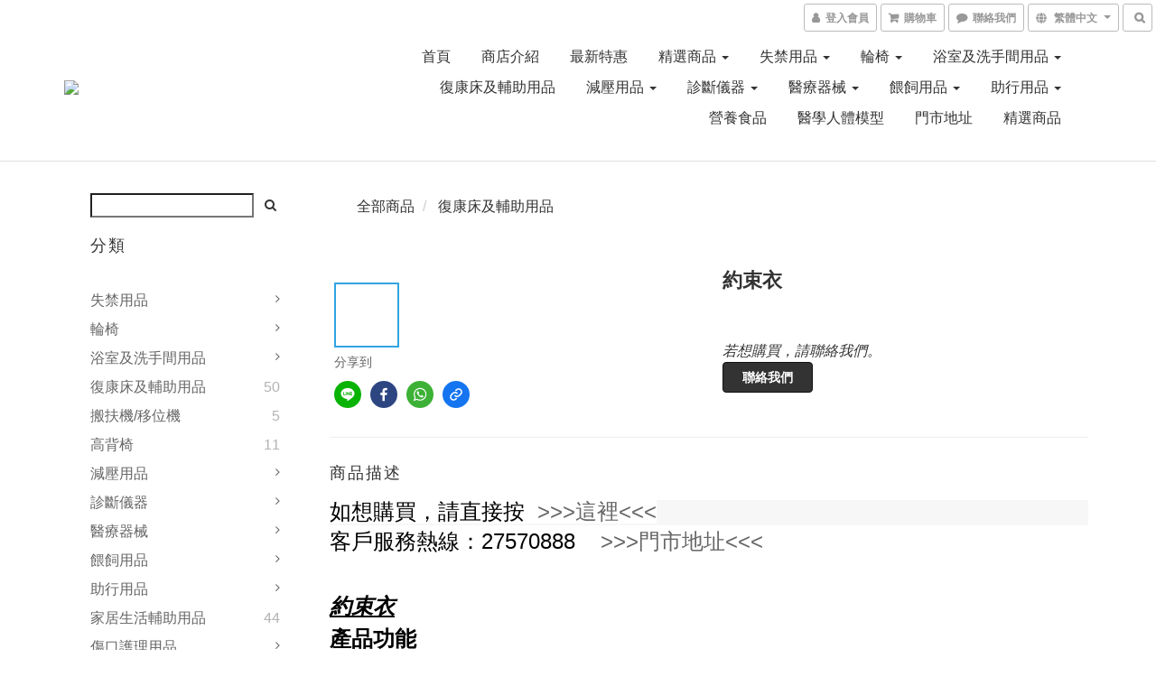

--- FILE ---
content_type: text/html; charset=utf-8
request_url: https://www.v-carehk.com/products/vest-restraint
body_size: 54146
content:
<!DOCTYPE html>
<html lang="zh-hant">
<head>

  
    <title ng-non-bindable>約束衣</title>

  <meta name="description" content="約束衣產品功能．適用於無法控制肢體及有干擾治療行為的病人尺碼：S/M/L/XL">

    <meta name="keywords" content="約束衣">



    <link rel="preload" href="https://cdn.shoplineapp.com/s/javascripts/currencies.js" as="script">

  <link rel="preload" href="https://cdn.shoplineapp.com/assets/fonts/fontawesome-webfont.woff2?v=4.7.0" as="font" type="font/woff2" crossorigin>



      <link rel="preload" as="image" href="https://shoplineimg.com/56dc07f5e37ec6c22c00004a/61c095b5387898002c32a73d/800x.webp?source_format=jpeg" media="(max-height: 950px)">

<!-- locale meta -->

<meta name="viewport" content="width=device-width, initial-scale=1.0, viewport-fit=cover">

<meta name="mobile-web-app-capable" content="yes">
<meta name="format-detection" content="telephone=no" />

<meta name="google" value="notranslate">




    <script type="application/ld+json">
    {"@context":"https://schema.org","@type":"WebSite","name":"關愛醫護 v-care","url":"https://www.v-carehk.com"}
    </script>


  <link rel="shortcut icon" type="image/png" href="https://img.shoplineapp.com/media/image_clips/56dd158461706917087c6b00/original.jpg?1457329540">

<!-- styles-->
<link rel="preconnect" href="https://fonts.gstatic.com">
<link href='https://fonts.googleapis.com/css?family=Open+Sans:300italic,400italic,600italic,700italic,800italic,400,300,600,700,800&display=swap' type='text/css' as="style" onload="this.rel='stylesheet'" />
<link href='https://fonts.googleapis.com/css?family=Source+Sans+Pro:200,300,400,600,700,900,200italic,300italic,400italic,600italic,700italic,900italic&display=swap' type='text/css' as="style" onload="this.rel='stylesheet'">
    <link rel="stylesheet" media="all" href="https://cdn.shoplineapp.com/assets/common-898e3d282d673c037e3500beff4d8e9de2ee50e01c27252b33520348e0b17da0.css" onload="" />

    <link rel="stylesheet" media="all" href="https://cdn.shoplineapp.com/assets/application-2cf2dbc52324adeef303693d883224cd4701b7a57a709b939703c1a9b0aa98b1.css" onload="" />

      <link rel="stylesheet" media="all" href="https://cdn.shoplineapp.com/assets/themes/default-558719fee3814b80d570761716932cbc8fc2dbf46ab2b59e857d034d9e1b0723.css" onload="" />






<style>
  :root {

    --cookie-consent-popup-z-index: 1000;
  }
</style>


  <link rel="stylesheet" media="all" href="https://cdn.shoplineapp.com/packs/css/intl_tel_input-0d9daf73.chunk.css" />




<!-- styles-->



<!-- GLOBAL CONTENT FOR HTML HEAD START-->
<link href='https://fonts.googleapis.com/css?family=Lato:100,300,400,700,900,100italic,300italic,400italic,700italic,900italic&display=swap' type='text/css' rel="preload" as="style" onload="this.rel='stylesheet'" />
<!-- GLOBAL CONTENT FOR HTML HEAD END -->



<!--- Site Ownership Data -->
    <meta name="google-site-verification" content="jyPkczV3-mZ6lGGFtIWmkYMl2X-_86ha3Xs7QqTmGhY">
<!--- Site Ownership Data End-->

<base href="/">

  <style>
    
  </style>
  
<meta name="csrf-param" content="authenticity_token" />
<meta name="csrf-token" content="AHmppyNsxQUgXabsh1FAtYpoKVpvEuf2DzViTDQU6YJArQ/p6zOB6vPO2XlGutQ00n7EJF7kpDh5EIFXaLtN9w==" />


<!-- Start of Criteo one tag -->
<!-- End of Criteo one tag -->

<meta name="csrf-param" content="authenticity_token" />
<meta name="csrf-token" content="AXPegIJRCdOTlVHMWl9iZsnvHmwzmjC63gzADoutfUdBp3jOSg5NPEAGLlmbtPbnkfnzEgJsc3SoKSMV1wLZMg==" />
  

    <meta property="og:title" content="約束衣">

  <meta property="og:type" content="product"/>

    <meta property="og:url" content="https://www.v-carehk.com/products/vest-restraint">
    <link rel="canonical" href="https://www.v-carehk.com/products/vest-restraint">

  <meta property="og:description" content="約束衣產品功能．適用於無法控制肢體及有干擾治療行為的病人尺碼：S/M/L/XL">

    <meta property="og:image" content="https://img.shoplineapp.com/media/image_clips/61c095b5387898002c32a73d/original.jpeg?1640011188">
    <meta name="thumbnail" content="https://img.shoplineapp.com/media/image_clips/61c095b5387898002c32a73d/original.jpeg?1640011188">




<script type="text/javascript">
  window.mainConfig = JSON.parse('{\"sessionId\":\"\",\"merchantId\":\"56dc07f5e37ec6c22c00004a\",\"appCoreHost\":\"shoplineapp.com\",\"assetHost\":\"https://cdn.shoplineapp.com/packs/\",\"apiBaseUrl\":\"http://shoplineapp.com\",\"eventTrackApi\":\"https://events.shoplytics.com/api\",\"frontCommonsApi\":\"https://front-commons.shoplineapp.com/api\",\"appendToUrl\":\"\",\"env\":\"production\",\"merchantData\":{\"_id\":\"56dc07f5e37ec6c22c00004a\",\"addon_limit_enabled\":true,\"base_country_code\":\"HK\",\"base_currency\":{\"id\":\"hkd\",\"iso_code\":\"HKD\",\"alternate_symbol\":\"HK$\",\"name\":\"Hong Kong Dollar\",\"symbol_first\":true,\"subunit_to_unit\":100},\"base_currency_code\":\"HKD\",\"beta_feature_keys\":[\"promotions_apply\",\"hide_coupon\",\"promotions_setup\",\"checkout_v2\"],\"brand_home_url\":\"https://www.v-carehk.com\",\"checkout_setting\":{\"enable_membership_autocheck\":false,\"enable_subscription_autocheck\":false,\"rounding_setting\":{\"enabled\":false,\"rounding_mode\":\"round_half_even\",\"smallest_denomination\":10}},\"current_plan_key\":\"advanced_year\",\"current_theme_key\":\"default\",\"delivery_option_count\":0,\"enabled_stock_reminder\":false,\"handle\":\"vcarehk\",\"instagram_access_token\":\"\",\"instagram_id\":null,\"invoice_activation\":\"inactive\",\"is_image_service_enabled\":true,\"mobile_logo_media_url\":\"https://img.shoplineapp.com/media/image_clips/5a3f90ca080f0621fc006d53/original.JPG?1514115273\",\"name\":\"關愛醫護 v-care\",\"order_setting\":{},\"payment_method_count\":1,\"product_setting\":{\"enabled_product_review\":true},\"promotion_setting\":{\"multi_order_discount_strategy\":\"order_or_tier_promotion\",\"order_gift_threshold_mode\":\"after_price_discounts\",\"order_free_shipping_threshold_mode\":\"after_all_discounts\",\"category_item_gift_threshold_mode\":\"before_discounts\",\"category_item_free_shipping_threshold_mode\":\"before_discounts\"},\"rollout_keys\":[\"2FA_google_authenticator\",\"3_layer_category\",\"3_layer_variation\",\"711_CB_13countries\",\"711_CB_pickup_TH\",\"711_c2b_report_v2\",\"711_cross_delivery\",\"MO_Apply_Coupon_Code\",\"UTM_export\",\"UTM_register\",\"add_system_fontstyle\",\"add_to_cart_revamp\",\"addon_quantity\",\"address_format_batch2\",\"address_format_jp\",\"address_format_my\",\"address_format_us\",\"address_format_vn\",\"admin_app_extension\",\"admin_image_service\",\"admin_realtime\",\"admin_vietnam_dong\",\"adminapp_order_form\",\"adminapp_wa_contacts_list\",\"ads_system_new_tab\",\"adyen_my_sc\",\"affiliate_by_product\",\"affiliate_dashboard\",\"alipay_hk_sc\",\"android_pos_agent_clockin_n_out\",\"android_pos_purchase_order_partial_in_storage\",\"android_pos_save_send_receipt\",\"android_pos_v2_force_upgrade_version_1-50-0_date_2025-08-30\",\"app_categories_filtering\",\"app_multiplan\",\"app_subscription_prorated_billing\",\"apps_store\",\"apps_store_blog\",\"apps_store_fb_comment\",\"apps_store_wishlist\",\"appstore_free_trial\",\"archive_order_data\",\"archive_order_ui\",\"assign_products_to_category\",\"auth_flow_revamp\",\"auto_credit_percentage\",\"auto_credit_recurring\",\"auto_reply_comment\",\"auto_save_sf_plus_address\",\"auto_suspend_admin\",\"basket_comparising_link_CNY\",\"basket_comparising_link_HKD\",\"basket_comparising_link_TWD\",\"basket_invoice_field\",\"basket_pricing_page_cny\",\"basket_pricing_page_hkd\",\"basket_pricing_page_myr\",\"basket_pricing_page_sgd\",\"basket_pricing_page_thb\",\"basket_pricing_page_twd\",\"basket_pricing_page_usd\",\"basket_pricing_page_vnd\",\"basket_subscription_coupon\",\"basket_subscription_email\",\"bianco_setting\",\"bidding_select_product\",\"birthday_format_v2\",\"block_gtm_for_lighthouse\",\"blog_revamp_admin\",\"blog_revamp_admin_category\",\"blog_revamp_doublewrite\",\"blog_revamp_related_products\",\"blog_revamp_shop_category\",\"blog_revamp_singleread\",\"breadcrumb\",\"broadcast_advanced_filters\",\"broadcast_analytics\",\"broadcast_clone\",\"broadcast_email_html\",\"broadcast_facebook_template\",\"broadcast_line_template\",\"broadcast_unsubscribe_email\",\"bulk_action_customer\",\"bulk_action_product\",\"bulk_import_multi_lang\",\"bulk_payment_delivery_setting\",\"bulk_printing_labels_711C2C\",\"bulk_update_dynamic_fields\",\"bulk_update_job\",\"bulk_update_new_fields\",\"bulk_update_product_download_with_filter\",\"bundle_promotion_apply_enhancement\",\"bundle_stackable\",\"buy_now_button\",\"cancel_order_by_customer\",\"cancel_order_by_customer_v2\",\"cart_addon_condition\",\"cart_addon_limit\",\"cart_use_product_service\",\"cart_uuid\",\"category_banner_multiple\",\"channel_fb\",\"channel_integration\",\"charge_shipping_fee_by_product_qty\",\"checkout_membercheckbox_toggle\",\"cn_pricing_page_2019\",\"component_h1_tag\",\"connect_new_facebookpage\",\"consolidated_billing\",\"country_code\",\"coupon_center_back_to_cart\",\"create_staff_revamp\",\"credit_point_triggerpoint\",\"crm_email_custom\",\"crm_notify_preview\",\"cross_shop_tracker\",\"custom_home_delivery_tw\",\"custom_order_export\",\"customer_advanced_filter\",\"customer_data_secure\",\"customer_edit\",\"customer_export_v2\",\"customer_import_50000_failure_report\",\"customer_import_v2\",\"customer_import_v3\",\"customer_new_report\",\"customer_search_match\",\"dashboard_v2\",\"dashboard_v2_revamp\",\"date_picker_v2\",\"deep_link_support_linepay\",\"deep_link_support_payme\",\"deep_search\",\"default_theme_ultrachic\",\"delivery_time\",\"dev_center_app_store\",\"disable_old_upgrade_reminder\",\"doris_bien_setting\",\"dusk_setting\",\"dynamic_shipping_rate_refactor\",\"ecpay_expirydate\",\"ecpay_payment_gateway\",\"einvoice_bulk_update\",\"einvoice_edit\",\"einvoice_newlogic\",\"email_credit_expire_notify\",\"email_member_forget_password_notify\",\"email_member_register_notify\",\"enable_body_script\",\"enable_calculate_api_promotion_apply\",\"enable_calculate_api_promotion_filter\",\"enable_cart_api\",\"enable_cart_service\",\"enable_corejs_splitting\",\"enable_lazysizes_image_tag\",\"enable_new_css_bundle\",\"enable_order_status_callback_revamp_for_promotion\",\"enable_order_status_callback_revamp_for_storefront\",\"enable_promotion_usage_record\",\"enable_shopjs_splitting\",\"enhanced_catalog_feed\",\"execute_shipment_permission\",\"export_inventory_report_v2\",\"facebook_ads\",\"facebook_dia\",\"fb_entrance_optimization\",\"fb_group\",\"fb_multi_category_feed\",\"fb_pixel_matching\",\"fb_pixel_v2\",\"fb_product_set\",\"fb_ssapi\",\"fb_sub_button\",\"fbe_oe\",\"fbe_shop\",\"fbe_v2\",\"fbe_v2_edit\",\"fbig_shop_disabled\",\"feature_alttag_phase1\",\"fm_order_receipt\",\"fmt_c2c_newlabel\",\"fmt_revision\",\"footer_builder\",\"footer_builder_new\",\"form_builder_v2_elements\",\"form_builder_v2_receiver\",\"form_builder_v2_report\",\"fps_rolling_key\",\"get_promotions_by_cart\",\"gift_shipping_promotion_discount_condition\",\"gmv_revamp\",\"godaddy\",\"google_ads_api\",\"google_analytics_4\",\"google_dynamic_remarketing_tag\",\"google_preorder_feed\",\"google_product_category_3rdlayer\",\"gp_tw_sc\",\"group_url_bind_post_live\",\"h2_tag_phase1\",\"hct_logistics_bills_report\",\"hidden_product_p2\",\"hide_credit_point_record_balance\",\"hk_pricing_page_2019\",\"hkd_pricing_page_disabled_2020\",\"ig_browser_notify\",\"ig_live\",\"ig_login_entrance\",\"ig_new_api\",\"image_gallery\",\"image_gallery_p2\",\"image_host_by_region\",\"image_widget_mobile\",\"instagram_create_post\",\"instagram_post_sales\",\"instant_order_form\",\"integrated_label_711\",\"integrated_sfexpress\",\"integration_one\",\"inventory_change_reason\",\"inventory_search_v2\",\"job_api_products_export\",\"job_api_user_export\",\"job_product_import\",\"jquery_v3\",\"kingsman_v2_setting\",\"layout_engine_service_kingsman_blogs\",\"layout_engine_service_kingsman_member_center\",\"layout_engine_service_kingsman_promotions\",\"line_shopping_new_fields\",\"live_after_keyword\",\"live_announce_bids\",\"live_announce_buyer\",\"live_bidding\",\"live_bulk_checkoutlink\",\"live_bulk_edit\",\"live_checkout_notification\",\"live_checkout_notification_all\",\"live_checkout_notification_message\",\"live_comment_discount\",\"live_comment_robot\",\"live_create_product_v2\",\"live_crosspost\",\"live_dashboard_product\",\"live_event_discount\",\"live_fb_group\",\"live_fhd_video\",\"live_general_settings\",\"live_group_event\",\"live_host_panel\",\"live_ig_messenger_broadcast\",\"live_ig_product_recommend\",\"live_im_switch\",\"live_keyword_switch\",\"live_line_broadcast\",\"live_line_multidisplay\",\"live_luckydraw_enhancement\",\"live_order_block\",\"live_print_advanced\",\"live_product_recommend\",\"live_shopline_keyword\",\"live_stream_settings\",\"locale_revamp\",\"logistic_bill_v2_711_b2c\",\"logistic_bill_v2_711_c2c\",\"luckydraw_products\",\"luckydraw_qualification\",\"manual_activation\",\"manual_order\",\"manual_order_7-11\",\"manually_bind_post\",\"mc-history-instant\",\"mc_711crossborder\",\"mc_ad_tag\",\"mc_assign_message\",\"mc_auto_bind_member\",\"mc_autoreply_question\",\"mc_broadcast\",\"mc_bulk_read\",\"mc_chatbot_template\",\"mc_delete_message\",\"mc_edit_cart\",\"mc_history_instant\",\"mc_history_post\",\"mc_im\",\"mc_inbox_autoreply\",\"mc_instant_notifications\",\"mc_invoicetitle_optional\",\"mc_keyword_autotagging\",\"mc_line_broadcast\",\"mc_line_cart\",\"mc_logistics_hct\",\"mc_logistics_tcat\",\"mc_manage_blacklist\",\"mc_mark_todo\",\"mc_new_menu\",\"mc_phone_tag\",\"mc_reminder_unpaid\",\"mc_reply_pic\",\"mc_setting_message\",\"mc_setting_orderform\",\"mc_shop_message_refactor\",\"mc_sort_waitingtime\",\"mc_sort_waitingtime_new\",\"mc_tw_invoice\",\"media_gcp_upload\",\"member_center_profile_revamp\",\"member_import_notify\",\"member_password_setup_notify\",\"membership_tier_double_write\",\"memebr_center_point_credit_revamp\",\"message_center_v3\",\"message_revamp\",\"mo_remove_discount\",\"mobile_and_email_signup\",\"mobile_signup_p2\",\"modularize_address_format\",\"molpay_credit_card\",\"multi_lang\",\"my_pricing_page_2019\",\"myapp_reauth_alert\",\"myr_pricing_page_disabled_2020\",\"new_app_subscription\",\"new_layout_for_mobile_and_pc\",\"new_onboarding_flow\",\"new_return_management\",\"new_settings_apply_all_promotion\",\"new_signup_flow\",\"new_sinopac_3d\",\"npb_theme_philia\",\"npb_widget_font_size_color\",\"ob_revamp\",\"ob_sgstripe\",\"ob_twecpay\",\"old_fbe_removal\",\"onboarding_basketplan\",\"onboarding_handle\",\"one_new_filter\",\"one_page_store_clone\",\"one_page_store_product_set\",\"oneship_installable\",\"online_credit_redemption_toggle\",\"online_store_design_setup_guide_basketplan\",\"order_add_to_cart\",\"order_archive_calculation_revamp_crm_amount\",\"order_archive_calculation_revamp_crm_member\",\"order_archive_product_testing\",\"order_archive_testing\",\"order_archive_testing_crm\",\"order_archive_testing_order_details\",\"order_archive_testing_return_order\",\"order_confirmation_slip_upload\",\"order_export_366day\",\"order_export_v2\",\"order_filter_shipped_date\",\"order_new_source\",\"order_promotion_split\",\"order_search_custom_field\",\"order_search_sku\",\"order_select_across_pages\",\"order_status_tag_color\",\"orderemail_new_logic\",\"page_builder_revamp\",\"page_builder_revamp_theme_setting\",\"page_builder_section_cache_enabled\",\"page_builder_widget_accordion\",\"page_builder_widget_blog\",\"page_builder_widget_category\",\"page_builder_widget_collage\",\"page_builder_widget_countdown\",\"page_builder_widget_custom_liquid\",\"page_builder_widget_instagram\",\"page_builder_widget_product_text\",\"page_builder_widget_subscription\",\"page_builder_widget_video\",\"page_view_cache\",\"payment_condition\",\"payment_fee_config\",\"payment_image\",\"payment_slip_notify\",\"paypal_upgrade\",\"pdp_image_lightbox\",\"pdp_image_lightbox_icon\",\"pending_subscription\",\"philia_setting\",\"pickup_remember_store\",\"plp_product_seourl\",\"pos_only_product_settings\",\"pos_retail_store_price\",\"pos_setup_guide_basketplan\",\"post_cancel_connect\",\"post_commerce_stack_comment\",\"post_fanpage_luckydraw\",\"post_fb_group\",\"post_general_setting\",\"post_lock_pd\",\"post_sales_dashboard\",\"postsale_auto_reply\",\"postsale_create_post\",\"postsale_ig_auto_reply\",\"postsales_connect_multiple_posts\",\"product_cost_permission\",\"product_feed_info\",\"product_feed_revamp\",\"product_index_v2\",\"product_info\",\"product_log_v2\",\"product_quantity_update\",\"product_recommendation_abtesting\",\"product_revamp_doublewrite\",\"product_revamp_singleread\",\"product_review_import_installable\",\"product_search\",\"product_summary\",\"promotion_blacklist\",\"promotion_filter_by_date\",\"promotion_first_purchase_channel\",\"promotion_hour\",\"promotion_minitem\",\"promotion_page_seo_button\",\"promotion_record_archive_test\",\"quick_answer\",\"recaptcha_reset_pw\",\"rejected_bill_reminder\",\"remove_fblike_sc\",\"repay_cookie\",\"replace_janus_interface\",\"replace_lms_old_oa_interface\",\"revert_credit_p2\",\"revert_credit_status\",\"sales_dashboard\",\"sangria_setting\",\"sc_advanced_keyword\",\"sc_alipay_standard\",\"sc_atm\",\"sc_auto_bind_member\",\"sc_autodetect_paymentslip\",\"sc_autoreply_icebreaker\",\"sc_clearcart\",\"sc_clearcart_all\",\"sc_comment_label\",\"sc_comment_list\",\"sc_conversations_statistics_sunset\",\"sc_download_adminapp\",\"sc_group_pm_commentid\",\"sc_group_webhook\",\"sc_intercom\",\"sc_list_search\",\"sc_mo_711emap\",\"sc_outstock_msg\",\"sc_overall_statistics_api_v3\",\"sc_pickup\",\"sc_product_variation\",\"sc_slp_subscription_promotion\",\"sc_standard\",\"sc_store_pickup\",\"sc_wa_message_report\",\"scheduled_home_page\",\"search_function_image_gallery\",\"security_center\",\"select_all_inventory\",\"session_expiration_period\",\"setup_guide_basketplan\",\"sg_onboarding_currency\",\"share_cart_link\",\"shop_builder_plp\",\"shop_category_filter_bulk_action\",\"shop_product_search_rate_limit\",\"shop_related_recaptcha\",\"shopline_captcha\",\"shopline_email_captcha\",\"shoplytics_api_ordersales_v4\",\"shoplytics_api_psa_wide_table\",\"shoplytics_benchmark\",\"shoplytics_broadcast_api_v3\",\"shoplytics_channel_store_permission\",\"shoplytics_credit_analysis\",\"shoplytics_customer_refactor_api_v3\",\"shoplytics_date_picker_v2\",\"shoplytics_event_realtime_refactor_api_v3\",\"shoplytics_events_api_v3\",\"shoplytics_export_flex\",\"shoplytics_homepage_v2\",\"shoplytics_invoices_api_v3\",\"shoplytics_lite\",\"shoplytics_membership_tier_growth\",\"shoplytics_orders_api_v3\",\"shoplytics_ordersales_v3\",\"shoplytics_payments_api_v3\",\"shoplytics_product_revamp_api_v3\",\"shoplytics_promotions_api_v3\",\"shoplytics_psa_multi_stores_export\",\"shoplytics_psa_sub_categories\",\"shoplytics_rfim_enhancement_v3\",\"shoplytics_session_metrics\",\"shoplytics_staff_api_v3\",\"shoplytics_to_hd\",\"shopping_session_enabled\",\"signin_register_revamp\",\"skya_setting\",\"sl_logistics_bulk_action\",\"sl_logistics_fmt_freeze\",\"sl_logistics_modularize\",\"sl_payment_alipay\",\"sl_payment_cc\",\"sl_payment_standard_v2\",\"sl_payment_type_check\",\"sl_payments_apple_pay\",\"sl_payments_my_cc\",\"sl_payments_my_fpx\",\"sl_payments_sg_cc\",\"sl_pos_admin_cancel_order\",\"sl_pos_admin_delete_order\",\"sl_pos_admin_inventory_transfer\",\"sl_pos_admin_order_archive_testing\",\"sl_pos_admin_purchase_order\",\"sl_pos_admin_register_shift\",\"sl_pos_admin_staff\",\"sl_pos_agent_by_channel\",\"sl_pos_agent_clockin_n_out\",\"sl_pos_agent_performance\",\"sl_pos_android_A4_printer\",\"sl_pos_android_check_cart_items_with_local_db\",\"sl_pos_android_order_reduction\",\"sl_pos_android_receipt_enhancement\",\"sl_pos_app_order_archive_testing\",\"sl_pos_app_transaction_filter_enhance\",\"sl_pos_bugfender_log_reduction\",\"sl_pos_check_duplicate_create_order\",\"sl_pos_convert_order_to_cart_by_snapshot\",\"sl_pos_customerID_duplicate_check\",\"sl_pos_customer_info_enhancement\",\"sl_pos_customized_price\",\"sl_pos_disable_touchid_unlock\",\"sl_pos_discount\",\"sl_pos_einvoice_refactor\",\"sl_pos_feature_permission\",\"sl_pos_force_upgrade_1-109-0\",\"sl_pos_force_upgrade_1-110-1\",\"sl_pos_from_Swift_to_OC\",\"sl_pos_iOS_A4_printer\",\"sl_pos_iOS_app_transaction_filter_enhance\",\"sl_pos_iOS_cashier_revamp_cart\",\"sl_pos_iOS_cashier_revamp_product_list\",\"sl_pos_iPadOS_version_upgrade_remind_16_0_0\",\"sl_pos_initiate_couchbase\",\"sl_pos_inventory_count\",\"sl_pos_inventory_count_difference_reason\",\"sl_pos_inventory_count_for_selected_products\",\"sl_pos_inventory_feature_module\",\"sl_pos_inventory_transfer_insert_enhancement\",\"sl_pos_inventory_transfer_request\",\"sl_pos_invoice_product_name_filter\",\"sl_pos_invoice_swiftUI_revamp\",\"sl_pos_invoice_toast_show\",\"sl_pos_ios_receipt_info_enhancement\",\"sl_pos_ios_small_label_enhancement\",\"sl_pos_ios_version_upgrade_remind\",\"sl_pos_itc\",\"sl_pos_logo_terms_and_condition\",\"sl_pos_new_report_customer_analysis\",\"sl_pos_new_report_daily_payment_methods\",\"sl_pos_new_report_overview\",\"sl_pos_new_report_product_preorder\",\"sl_pos_new_report_transaction_detail\",\"sl_pos_no_minimum_age\",\"sl_pos_order_refactor_admin\",\"sl_pos_order_upload_using_pos_service\",\"sl_pos_partial_return\",\"sl_pos_password_setting_refactor\",\"sl_pos_payment\",\"sl_pos_payment_method_picture\",\"sl_pos_payment_method_prioritized_and_hidden\",\"sl_pos_payoff_preorder\",\"sl_pos_product_add_to_cart_refactor\",\"sl_pos_product_variation_ui\",\"sl_pos_purchase_order_partial_in_storage\",\"sl_pos_receipt_information\",\"sl_pos_receipt_preorder_return_enhancement\",\"sl_pos_receipt_swiftUI_revamp\",\"sl_pos_register_shift\",\"sl_pos_report_shoplytics_psi\",\"sl_pos_revert_credit\",\"sl_pos_save_send_receipt\",\"sl_pos_stock_refactor\",\"sl_pos_supplier_refactor\",\"sl_pos_toast_revamp\",\"sl_pos_transaction_conflict\",\"sl_pos_transaction_view_admin\",\"sl_pos_user_permission\",\"sl_pos_variation_setting_refactor\",\"sl_purchase_order_search_create_enhancement\",\"slp_bank_promotion\",\"slp_swap\",\"smart_product_recommendation\",\"smart_product_recommendation_regular\",\"smart_recommended_related_products\",\"sms_with_shop_name\",\"social_channel_revamp\",\"social_name_in_order\",\"sso_lang_th\",\"sso_lang_vi\",\"staff_elasticsearch\",\"staff_service_migration\",\"static_resource_host_by_region\",\"stop_slp_approvedemail\",\"storefront_app_extension\",\"storefront_return\",\"stripe_3d_secure\",\"stripe_3ds_cny\",\"stripe_3ds_hkd\",\"stripe_3ds_myr\",\"stripe_3ds_sgd\",\"stripe_3ds_thb\",\"stripe_3ds_usd\",\"stripe_3ds_vnd\",\"stripe_payment_intents\",\"stripe_radar\",\"stripe_subscription_my_account\",\"sub_sgstripe\",\"subscription_currency\",\"tappay_3D_secure\",\"tappay_sdk_v2_3_2\",\"tappay_sdk_v3\",\"tax_inclusive_setting\",\"taxes_settings\",\"tcat_711pickup_sl_logisitics\",\"tcat_logistics_bills_report\",\"tcat_newlabel\",\"th_pricing_page_2020\",\"thb_pricing_page_disabled_2020\",\"theme_kingsman_v2\",\"theme_ultrachic\",\"tnc-checkbox\",\"tw_fm_sms\",\"tw_pricing_page_2019\",\"tw_stripe_subscription\",\"twd_pricing_page_disabled_2020\",\"uc_integration\",\"uc_v2_endpoints\",\"ultra_setting\",\"unified_admin\",\"use_ngram_for_order_search\",\"user_center_social_channel\",\"variant_image_selector\",\"variant_saleprice_cost_weight\",\"variation_label_swatches\",\"varm_setting\",\"vn_pricing_page_2020\",\"vnd_pricing_page_disabled_2020\",\"whatsapp_extension\",\"whatsapp_order_form\",\"whatsapp_orderstatus_toggle\",\"zotabox_installable\"],\"shop_default_home_url\":\"https://vcarehk.shoplineapp.com\",\"shop_status\":\"open\",\"show_sold_out\":false,\"supported_languages\":[\"en\",\"zh-hant\"],\"tags\":[\"other\"],\"time_zone\":\"Asia/Hong_Kong\",\"updated_at\":\"2026-01-16T02:15:41.434Z\",\"user_setting\":{\"_id\":\"56dc0b336170696cec257e00\",\"created_at\":\"2016-03-06T10:49:23.443Z\",\"data\":{\"general_fields\":[{\"type\":\"gender\",\"options\":{\"order\":{\"include\":\"false\",\"required\":\"false\"},\"signup\":{\"include\":\"false\",\"required\":\"false\"},\"profile\":{\"include\":\"false\",\"required\":\"false\"}}},{\"type\":\"birthday\",\"options\":{\"order\":{\"include\":\"false\",\"required\":\"false\"},\"signup\":{\"include\":\"false\",\"required\":\"false\"},\"profile\":{\"include\":\"false\",\"required\":\"false\"}}}],\"facebook_login\":{\"status\":\"active\",\"app_id\":\"1056080321190239\"},\"enable_user_credit\":true,\"signup_method\":\"email\",\"sms_verification\":{\"status\":\"false\"},\"email_verification\":{\"status\":\"false\"},\"login_with_verification\":{\"status\":\"false\"},\"member_info_reward\":{\"enabled\":false,\"coupons\":{\"enabled\":false}}},\"item_type\":\"\",\"key\":\"users\",\"name\":null,\"owner_id\":\"56dc07f5e37ec6c22c00004a\",\"owner_type\":\"Merchant\",\"publish_status\":\"published\",\"status\":\"active\",\"updated_at\":\"2023-05-03T11:48:45.651Z\",\"value\":null}},\"localeData\":{\"loadedLanguage\":{\"name\":\"繁體中文\",\"code\":\"zh-hant\"},\"supportedLocales\":[{\"name\":\"English\",\"code\":\"en\"},{\"name\":\"繁體中文\",\"code\":\"zh-hant\"}]},\"currentUser\":null,\"themeSettings\":{\"hover\":\"swanky.glass\",\"categories_collapsed\":true,\"image_fill\":false,\"is_multicurrency_enabled\":false,\"category_page\":\"24\",\"mobile_categories_collapsed\":true,\"enabled_quick_cart\":true,\"mobile_categories_removed\":false,\"hide_language_selector\":false,\"show_promotions_on_product\":false,\"opens_in_new_tab\":true,\"plp_wishlist\":false,\"buy_now_button\":{\"enabled\":false,\"color\":\"fb7813\"}},\"isMultiCurrencyEnabled\":false,\"features\":{\"plans\":{\"free\":{\"member_price\":false,\"cart_addon\":false,\"google_analytics_ecommerce\":false,\"membership\":false,\"shopline_logo\":true,\"user_credit\":{\"manaul\":false,\"auto\":false},\"variant_image_selector\":false},\"standard\":{\"member_price\":false,\"cart_addon\":false,\"google_analytics_ecommerce\":false,\"membership\":false,\"shopline_logo\":true,\"user_credit\":{\"manaul\":false,\"auto\":false},\"variant_image_selector\":false},\"starter\":{\"member_price\":false,\"cart_addon\":false,\"google_analytics_ecommerce\":false,\"membership\":false,\"shopline_logo\":true,\"user_credit\":{\"manaul\":false,\"auto\":false},\"variant_image_selector\":false},\"pro\":{\"member_price\":false,\"cart_addon\":false,\"google_analytics_ecommerce\":false,\"membership\":false,\"shopline_logo\":false,\"user_credit\":{\"manaul\":false,\"auto\":false},\"variant_image_selector\":false},\"business\":{\"member_price\":false,\"cart_addon\":false,\"google_analytics_ecommerce\":true,\"membership\":true,\"shopline_logo\":false,\"user_credit\":{\"manaul\":false,\"auto\":false},\"facebook_comments_plugin\":true,\"variant_image_selector\":false},\"basic\":{\"member_price\":false,\"cart_addon\":false,\"google_analytics_ecommerce\":false,\"membership\":false,\"shopline_logo\":false,\"user_credit\":{\"manaul\":false,\"auto\":false},\"variant_image_selector\":false},\"basic2018\":{\"member_price\":false,\"cart_addon\":false,\"google_analytics_ecommerce\":false,\"membership\":false,\"shopline_logo\":true,\"user_credit\":{\"manaul\":false,\"auto\":false},\"variant_image_selector\":false},\"sc\":{\"member_price\":false,\"cart_addon\":false,\"google_analytics_ecommerce\":true,\"membership\":false,\"shopline_logo\":true,\"user_credit\":{\"manaul\":false,\"auto\":false},\"facebook_comments_plugin\":true,\"facebook_chat_plugin\":true,\"variant_image_selector\":false},\"advanced\":{\"member_price\":false,\"cart_addon\":false,\"google_analytics_ecommerce\":true,\"membership\":false,\"shopline_logo\":false,\"user_credit\":{\"manaul\":false,\"auto\":false},\"facebook_comments_plugin\":true,\"facebook_chat_plugin\":true,\"variant_image_selector\":false},\"premium\":{\"member_price\":true,\"cart_addon\":true,\"google_analytics_ecommerce\":true,\"membership\":true,\"shopline_logo\":false,\"user_credit\":{\"manaul\":true,\"auto\":true},\"google_dynamic_remarketing\":true,\"facebook_comments_plugin\":true,\"facebook_chat_plugin\":true,\"wish_list\":true,\"facebook_messenger_subscription\":true,\"product_feed\":true,\"express_checkout\":true,\"variant_image_selector\":true},\"enterprise\":{\"member_price\":true,\"cart_addon\":true,\"google_analytics_ecommerce\":true,\"membership\":true,\"shopline_logo\":false,\"user_credit\":{\"manaul\":true,\"auto\":true},\"google_dynamic_remarketing\":true,\"facebook_comments_plugin\":true,\"facebook_chat_plugin\":true,\"wish_list\":true,\"facebook_messenger_subscription\":true,\"product_feed\":true,\"express_checkout\":true,\"variant_image_selector\":true},\"crossborder\":{\"member_price\":true,\"cart_addon\":true,\"google_analytics_ecommerce\":true,\"membership\":true,\"shopline_logo\":false,\"user_credit\":{\"manaul\":true,\"auto\":true},\"google_dynamic_remarketing\":true,\"facebook_comments_plugin\":true,\"facebook_chat_plugin\":true,\"wish_list\":true,\"facebook_messenger_subscription\":true,\"product_feed\":true,\"express_checkout\":true,\"variant_image_selector\":true},\"o2o\":{\"member_price\":true,\"cart_addon\":true,\"google_analytics_ecommerce\":true,\"membership\":true,\"shopline_logo\":false,\"user_credit\":{\"manaul\":true,\"auto\":true},\"google_dynamic_remarketing\":true,\"facebook_comments_plugin\":true,\"facebook_chat_plugin\":true,\"wish_list\":true,\"facebook_messenger_subscription\":true,\"product_feed\":true,\"express_checkout\":true,\"subscription_product\":true,\"variant_image_selector\":true}}},\"requestCountry\":\"US\",\"trackerEventData\":{\"Product ID\":\"61c0986aed6013001aa8415c\"},\"isRecaptchaEnabled\":false,\"isRecaptchaEnterprise\":true,\"recaptchaEnterpriseSiteKey\":\"6LeMcv0hAAAAADjAJkgZLpvEiuc6migO0KyLEadr\",\"recaptchaEnterpriseCheckboxSiteKey\":\"6LfQVEEoAAAAAAzllcvUxDYhfywH7-aY52nsJ2cK\",\"recaptchaSiteKey\":\"6LeMcv0hAAAAADjAJkgZLpvEiuc6migO0KyLEadr\",\"currencyData\":{\"supportedCurrencies\":[{\"name\":\"$ HKD\",\"symbol\":\"$\",\"iso_code\":\"hkd\"},{\"name\":\"P MOP\",\"symbol\":\"P\",\"iso_code\":\"mop\"},{\"name\":\"¥ CNY\",\"symbol\":\"¥\",\"iso_code\":\"cny\"},{\"name\":\"$ TWD\",\"symbol\":\"$\",\"iso_code\":\"twd\"},{\"name\":\"$ USD\",\"symbol\":\"$\",\"iso_code\":\"usd\"},{\"name\":\"$ SGD\",\"symbol\":\"$\",\"iso_code\":\"sgd\"},{\"name\":\"€ EUR\",\"symbol\":\"€\",\"iso_code\":\"eur\"},{\"name\":\"$ AUD\",\"symbol\":\"$\",\"iso_code\":\"aud\"},{\"name\":\"£ GBP\",\"symbol\":\"£\",\"iso_code\":\"gbp\"},{\"name\":\"₱ PHP\",\"symbol\":\"₱\",\"iso_code\":\"php\"},{\"name\":\"RM MYR\",\"symbol\":\"RM\",\"iso_code\":\"myr\"},{\"name\":\"฿ THB\",\"symbol\":\"฿\",\"iso_code\":\"thb\"},{\"name\":\"د.إ AED\",\"symbol\":\"د.إ\",\"iso_code\":\"aed\"},{\"name\":\"¥ JPY\",\"symbol\":\"¥\",\"iso_code\":\"jpy\"},{\"name\":\"$ BND\",\"symbol\":\"$\",\"iso_code\":\"bnd\"},{\"name\":\"₩ KRW\",\"symbol\":\"₩\",\"iso_code\":\"krw\"},{\"name\":\"Rp IDR\",\"symbol\":\"Rp\",\"iso_code\":\"idr\"},{\"name\":\"₫ VND\",\"symbol\":\"₫\",\"iso_code\":\"vnd\"},{\"name\":\"$ CAD\",\"symbol\":\"$\",\"iso_code\":\"cad\"}],\"requestCountryCurrencyCode\":\"HKD\"},\"previousUrl\":\"\",\"checkoutLandingPath\":\"/cart\",\"webpSupported\":true,\"pageType\":\"products-show\",\"paypalCnClientId\":\"AYVtr8kMzEyRCw725vQM_-hheFyo1FuWeaup4KPSvU1gg44L-NG5e2PNcwGnMo2MLCzGRg4eVHJhuqBP\",\"efoxPayVersion\":\"1.0.60\",\"universalPaymentSDKUrl\":\"https://cdn.myshopline.com\",\"shoplinePaymentCashierSDKUrl\":\"https://cdn.myshopline.com/pay/paymentElement/1.7.1/index.js\",\"shoplinePaymentV2Env\":\"prod\",\"shoplinePaymentGatewayEnv\":\"prod\",\"currentPath\":\"/products/vest-restraint\",\"isExceedCartLimitation\":null,\"familyMartEnv\":\"prod\",\"familyMartConfig\":{\"cvsname\":\"familymart.shoplineapp.com\"},\"familyMartFrozenConfig\":{\"cvsname\":\"familymartfreeze.shoplineapp.com\",\"cvslink\":\"https://familymartfreeze.shoplineapp.com/familymart_freeze_callback\",\"emap\":\"https://ecmfme.map.com.tw/ReceiveOrderInfo.aspx\"},\"pageIdentifier\":\"product_detail\",\"staticResourceHost\":\"https://static.shoplineapp.com/\",\"facebookAppId\":\"467428936681900\",\"facebookSdkVersion\":\"v2.7\",\"criteoAccountId\":null,\"criteoEmail\":null,\"shoplineCaptchaEnv\":\"prod\",\"shoplineCaptchaPublicKey\":\"MIGfMA0GCSqGSIb3DQEBAQUAA4GNADCBiQKBgQCUXpOVJR72RcVR8To9lTILfKJnfTp+f69D2azJDN5U9FqcZhdYfrBegVRKxuhkwdn1uu6Er9PWV4Tp8tRuHYnlU+U72NRpb0S3fmToXL3KMKw/4qu2B3EWtxeh/6GPh3leTvMteZpGRntMVmJCJdS8PY1CG0w6QzZZ5raGKXQc2QIDAQAB\",\"defaultBlockedSmsCountries\":\"PS,MG,KE,AO,KG,UG,AZ,ZW,TJ,NG,GT,DZ,BD,BY,AF,LK,MA,EH,MM,EG,LV,OM,LT,UA,RU,KZ,KH,LY,ML,MW,IR,EE\"}');
</script>

  <script
    src="https://browser.sentry-cdn.com/6.8.0/bundle.tracing.min.js"
    integrity="sha384-PEpz3oi70IBfja8491RPjqj38s8lBU9qHRh+tBurFb6XNetbdvlRXlshYnKzMB0U"
    crossorigin="anonymous"
    defer
  ></script>
  <script
    src="https://browser.sentry-cdn.com/6.8.0/captureconsole.min.js"
    integrity="sha384-FJ5n80A08NroQF9DJzikUUhiCaQT2rTIYeJyHytczDDbIiejfcCzBR5lQK4AnmVt"
    crossorigin="anonymous"
    defer
  ></script>

<script>
  function sriOnError (event) {
    if (window.Sentry) window.Sentry.captureException(event);

    var script = document.createElement('script');
    var srcDomain = new URL(this.src).origin;
    script.src = this.src.replace(srcDomain, '');
    if (this.defer) script.setAttribute("defer", "defer");
    document.getElementsByTagName('head')[0].insertBefore(script, null);
  }
</script>

<script>window.lazySizesConfig={},Object.assign(window.lazySizesConfig,{lazyClass:"sl-lazy",loadingClass:"sl-lazyloading",loadedClass:"sl-lazyloaded",preloadClass:"sl-lazypreload",errorClass:"sl-lazyerror",iframeLoadMode:"1",loadHidden:!1});</script>
<script>!function(e,t){var a=t(e,e.document,Date);e.lazySizes=a,"object"==typeof module&&module.exports&&(module.exports=a)}("undefined"!=typeof window?window:{},function(e,t,a){"use strict";var n,i;if(function(){var t,a={lazyClass:"lazyload",loadedClass:"lazyloaded",loadingClass:"lazyloading",preloadClass:"lazypreload",errorClass:"lazyerror",autosizesClass:"lazyautosizes",fastLoadedClass:"ls-is-cached",iframeLoadMode:0,srcAttr:"data-src",srcsetAttr:"data-srcset",sizesAttr:"data-sizes",minSize:40,customMedia:{},init:!0,expFactor:1.5,hFac:.8,loadMode:2,loadHidden:!0,ricTimeout:0,throttleDelay:125};for(t in i=e.lazySizesConfig||e.lazysizesConfig||{},a)t in i||(i[t]=a[t])}(),!t||!t.getElementsByClassName)return{init:function(){},cfg:i,noSupport:!0};var s,o,r,l,c,d,u,f,m,y,h,z,g,v,p,C,b,A,E,_,w,M,N,x,L,W,S,B,T,F,R,D,k,H,O,P,$,q,I,U,j,G,J,K,Q,V=t.documentElement,X=e.HTMLPictureElement,Y="addEventListener",Z="getAttribute",ee=e[Y].bind(e),te=e.setTimeout,ae=e.requestAnimationFrame||te,ne=e.requestIdleCallback,ie=/^picture$/i,se=["load","error","lazyincluded","_lazyloaded"],oe={},re=Array.prototype.forEach,le=function(e,t){return oe[t]||(oe[t]=new RegExp("(\\s|^)"+t+"(\\s|$)")),oe[t].test(e[Z]("class")||"")&&oe[t]},ce=function(e,t){le(e,t)||e.setAttribute("class",(e[Z]("class")||"").trim()+" "+t)},de=function(e,t){var a;(a=le(e,t))&&e.setAttribute("class",(e[Z]("class")||"").replace(a," "))},ue=function(e,t,a){var n=a?Y:"removeEventListener";a&&ue(e,t),se.forEach(function(a){e[n](a,t)})},fe=function(e,a,i,s,o){var r=t.createEvent("Event");return i||(i={}),i.instance=n,r.initEvent(a,!s,!o),r.detail=i,e.dispatchEvent(r),r},me=function(t,a){var n;!X&&(n=e.picturefill||i.pf)?(a&&a.src&&!t[Z]("srcset")&&t.setAttribute("srcset",a.src),n({reevaluate:!0,elements:[t]})):a&&a.src&&(t.src=a.src)},ye=function(e,t){return(getComputedStyle(e,null)||{})[t]},he=function(e,t,a){for(a=a||e.offsetWidth;a<i.minSize&&t&&!e._lazysizesWidth;)a=t.offsetWidth,t=t.parentNode;return a},ze=(l=[],c=r=[],d=function(){var e=c;for(c=r.length?l:r,s=!0,o=!1;e.length;)e.shift()();s=!1},u=function(e,a){s&&!a?e.apply(this,arguments):(c.push(e),o||(o=!0,(t.hidden?te:ae)(d)))},u._lsFlush=d,u),ge=function(e,t){return t?function(){ze(e)}:function(){var t=this,a=arguments;ze(function(){e.apply(t,a)})}},ve=function(e){var t,n=0,s=i.throttleDelay,o=i.ricTimeout,r=function(){t=!1,n=a.now(),e()},l=ne&&o>49?function(){ne(r,{timeout:o}),o!==i.ricTimeout&&(o=i.ricTimeout)}:ge(function(){te(r)},!0);return function(e){var i;(e=!0===e)&&(o=33),t||(t=!0,(i=s-(a.now()-n))<0&&(i=0),e||i<9?l():te(l,i))}},pe=function(e){var t,n,i=99,s=function(){t=null,e()},o=function(){var e=a.now()-n;e<i?te(o,i-e):(ne||s)(s)};return function(){n=a.now(),t||(t=te(o,i))}},Ce=(_=/^img$/i,w=/^iframe$/i,M="onscroll"in e&&!/(gle|ing)bot/.test(navigator.userAgent),N=0,x=0,L=0,W=-1,S=function(e){L--,(!e||L<0||!e.target)&&(L=0)},B=function(e){return null==E&&(E="hidden"==ye(t.body,"visibility")),E||!("hidden"==ye(e.parentNode,"visibility")&&"hidden"==ye(e,"visibility"))},T=function(e,a){var n,i=e,s=B(e);for(p-=a,A+=a,C-=a,b+=a;s&&(i=i.offsetParent)&&i!=t.body&&i!=V;)(s=(ye(i,"opacity")||1)>0)&&"visible"!=ye(i,"overflow")&&(n=i.getBoundingClientRect(),s=b>n.left&&C<n.right&&A>n.top-1&&p<n.bottom+1);return s},R=ve(F=function(){var e,a,s,o,r,l,c,d,u,y,z,_,w=n.elements;if(n.extraElements&&n.extraElements.length>0&&(w=Array.from(w).concat(n.extraElements)),(h=i.loadMode)&&L<8&&(e=w.length)){for(a=0,W++;a<e;a++)if(w[a]&&!w[a]._lazyRace)if(!M||n.prematureUnveil&&n.prematureUnveil(w[a]))q(w[a]);else if((d=w[a][Z]("data-expand"))&&(l=1*d)||(l=x),y||(y=!i.expand||i.expand<1?V.clientHeight>500&&V.clientWidth>500?500:370:i.expand,n._defEx=y,z=y*i.expFactor,_=i.hFac,E=null,x<z&&L<1&&W>2&&h>2&&!t.hidden?(x=z,W=0):x=h>1&&W>1&&L<6?y:N),u!==l&&(g=innerWidth+l*_,v=innerHeight+l,c=-1*l,u=l),s=w[a].getBoundingClientRect(),(A=s.bottom)>=c&&(p=s.top)<=v&&(b=s.right)>=c*_&&(C=s.left)<=g&&(A||b||C||p)&&(i.loadHidden||B(w[a]))&&(m&&L<3&&!d&&(h<3||W<4)||T(w[a],l))){if(q(w[a]),r=!0,L>9)break}else!r&&m&&!o&&L<4&&W<4&&h>2&&(f[0]||i.preloadAfterLoad)&&(f[0]||!d&&(A||b||C||p||"auto"!=w[a][Z](i.sizesAttr)))&&(o=f[0]||w[a]);o&&!r&&q(o)}}),k=ge(D=function(e){var t=e.target;t._lazyCache?delete t._lazyCache:(S(e),ce(t,i.loadedClass),de(t,i.loadingClass),ue(t,H),fe(t,"lazyloaded"))}),H=function(e){k({target:e.target})},O=function(e,t){var a=e.getAttribute("data-load-mode")||i.iframeLoadMode;0==a?e.contentWindow.location.replace(t):1==a&&(e.src=t)},P=function(e){var t,a=e[Z](i.srcsetAttr);(t=i.customMedia[e[Z]("data-media")||e[Z]("media")])&&e.setAttribute("media",t),a&&e.setAttribute("srcset",a)},$=ge(function(e,t,a,n,s){var o,r,l,c,d,u;(d=fe(e,"lazybeforeunveil",t)).defaultPrevented||(n&&(a?ce(e,i.autosizesClass):e.setAttribute("sizes",n)),r=e[Z](i.srcsetAttr),o=e[Z](i.srcAttr),s&&(c=(l=e.parentNode)&&ie.test(l.nodeName||"")),u=t.firesLoad||"src"in e&&(r||o||c),d={target:e},ce(e,i.loadingClass),u&&(clearTimeout(y),y=te(S,2500),ue(e,H,!0)),c&&re.call(l.getElementsByTagName("source"),P),r?e.setAttribute("srcset",r):o&&!c&&(w.test(e.nodeName)?O(e,o):e.src=o),s&&(r||c)&&me(e,{src:o})),e._lazyRace&&delete e._lazyRace,de(e,i.lazyClass),ze(function(){var t=e.complete&&e.naturalWidth>1;u&&!t||(t&&ce(e,i.fastLoadedClass),D(d),e._lazyCache=!0,te(function(){"_lazyCache"in e&&delete e._lazyCache},9)),"lazy"==e.loading&&L--},!0)}),q=function(e){if(!e._lazyRace){var t,a=_.test(e.nodeName),n=a&&(e[Z](i.sizesAttr)||e[Z]("sizes")),s="auto"==n;(!s&&m||!a||!e[Z]("src")&&!e.srcset||e.complete||le(e,i.errorClass)||!le(e,i.lazyClass))&&(t=fe(e,"lazyunveilread").detail,s&&be.updateElem(e,!0,e.offsetWidth),e._lazyRace=!0,L++,$(e,t,s,n,a))}},I=pe(function(){i.loadMode=3,R()}),j=function(){m||(a.now()-z<999?te(j,999):(m=!0,i.loadMode=3,R(),ee("scroll",U,!0)))},{_:function(){z=a.now(),n.elements=t.getElementsByClassName(i.lazyClass),f=t.getElementsByClassName(i.lazyClass+" "+i.preloadClass),ee("scroll",R,!0),ee("resize",R,!0),ee("pageshow",function(e){if(e.persisted){var a=t.querySelectorAll("."+i.loadingClass);a.length&&a.forEach&&ae(function(){a.forEach(function(e){e.complete&&q(e)})})}}),e.MutationObserver?new MutationObserver(R).observe(V,{childList:!0,subtree:!0,attributes:!0}):(V[Y]("DOMNodeInserted",R,!0),V[Y]("DOMAttrModified",R,!0),setInterval(R,999)),ee("hashchange",R,!0),["focus","mouseover","click","load","transitionend","animationend"].forEach(function(e){t[Y](e,R,!0)}),/d$|^c/.test(t.readyState)?j():(ee("load",j),t[Y]("DOMContentLoaded",R),te(j,2e4)),n.elements.length?(F(),ze._lsFlush()):R()},checkElems:R,unveil:q,_aLSL:U=function(){3==i.loadMode&&(i.loadMode=2),I()}}),be=(J=ge(function(e,t,a,n){var i,s,o;if(e._lazysizesWidth=n,n+="px",e.setAttribute("sizes",n),ie.test(t.nodeName||""))for(s=0,o=(i=t.getElementsByTagName("source")).length;s<o;s++)i[s].setAttribute("sizes",n);a.detail.dataAttr||me(e,a.detail)}),K=function(e,t,a){var n,i=e.parentNode;i&&(a=he(e,i,a),(n=fe(e,"lazybeforesizes",{width:a,dataAttr:!!t})).defaultPrevented||(a=n.detail.width)&&a!==e._lazysizesWidth&&J(e,i,n,a))},{_:function(){G=t.getElementsByClassName(i.autosizesClass),ee("resize",Q)},checkElems:Q=pe(function(){var e,t=G.length;if(t)for(e=0;e<t;e++)K(G[e])}),updateElem:K}),Ae=function(){!Ae.i&&t.getElementsByClassName&&(Ae.i=!0,be._(),Ce._())};return te(function(){i.init&&Ae()}),n={cfg:i,autoSizer:be,loader:Ce,init:Ae,uP:me,aC:ce,rC:de,hC:le,fire:fe,gW:he,rAF:ze}});</script>
  <script>!function(e){window.slShadowDomCreate=window.slShadowDomCreate?window.slShadowDomCreate:e}(function(){"use strict";var e="data-shadow-status",t="SL-SHADOW-CONTENT",o={init:"init",complete:"complete"},a=function(e,t,o){if(e){var a=function(e){if(e&&e.target&&e.srcElement)for(var t=e.target||e.srcElement,a=e.currentTarget;t!==a;){if(t.matches("a")){var n=t;e.delegateTarget=n,o.apply(n,[e])}t=t.parentNode}};e.addEventListener(t,a)}},n=function(e){window.location.href.includes("is_preview=2")&&a(e,"click",function(e){e.preventDefault()})},r=function(a){if(a instanceof HTMLElement){var r=!!a.shadowRoot,i=a.previousElementSibling,s=i&&i.tagName;if(!a.getAttribute(e))if(s==t)if(r)console.warn("SL shadow dom warning: The root is aready shadow root");else a.setAttribute(e,o.init),a.attachShadow({mode:"open"}).appendChild(i),n(i),a.slUpdateLazyExtraElements&&a.slUpdateLazyExtraElements(),a.setAttribute(e,o.complete);else console.warn("SL shadow dom warning: The shadow content does not match shadow tag name")}else console.warn("SL shadow dom warning: The root is not HTMLElement")};try{document.querySelectorAll("sl-shadow-root").forEach(function(e){r(e)})}catch(e){console.warn("createShadowDom warning:",e)}});</script>
  <script>!function(){if(window.lazySizes){var e="."+(window.lazySizesConfig?window.lazySizesConfig.lazyClass:"sl-lazy");void 0===window.lazySizes.extraElements&&(window.lazySizes.extraElements=[]),HTMLElement.prototype.slUpdateLazyExtraElements=function(){var n=[];this.shadowRoot&&(n=Array.from(this.shadowRoot.querySelectorAll(e))),n=n.concat(Array.from(this.querySelectorAll(e)));var t=window.lazySizes.extraElements;return 0===n.length||(t&&t.length>0?window.lazySizes.extraElements=t.concat(n):window.lazySizes.extraElements=n,window.lazySizes.loader.checkElems(),this.shadowRoot.addEventListener("lazyloaded",function(e){var n=window.lazySizes.extraElements;if(n&&n.length>0){var t=n.filter(function(n){return n!==e.target});t.length>0?window.lazySizes.extraElements=t:delete window.lazySizes.extraElements}})),n}}else console.warn("Lazysizes warning: window.lazySizes is undefined")}();</script>

  <script src="https://cdn.shoplineapp.com/s/javascripts/currencies.js" defer></script>



<script>
  function generateGlobalSDKObserver(variableName, options = {}) {
    const { isLoaded = (sdk) => !!sdk } = options;
    return {
      [variableName]: {
        funcs: [],
        notify: function() {
          while (this.funcs.length > 0) {
            const func = this.funcs.shift();
            func(window[variableName]);
          }
        },
        subscribe: function(func) {
          if (isLoaded(window[variableName])) {
            func(window[variableName]);
          } else {
            this.funcs.push(func);
          }
          const unsubscribe = function () {
            const index = this.funcs.indexOf(func);
            if (index > -1) {
              this.funcs.splice(index, 1);
            }
          };
          return unsubscribe.bind(this);
        },
      },
    };
  }

  window.globalSDKObserver = Object.assign(
    {},
    generateGlobalSDKObserver('grecaptcha', { isLoaded: function(sdk) { return sdk && sdk.render }}),
    generateGlobalSDKObserver('FB'),
  );
</script>


  <script src="https://cdn.shoplineapp.com/assets/common-41be8598bdd84fab495c8fa2cb77a588e48160b23cd1911b69a4bdfd5c050390.js" defer="defer" onerror="sriOnError.call(this, event)" crossorigin="anonymous" integrity="sha256-Qb6FmL3YT6tJXI+iy3eliOSBYLI80ZEbaaS9/VwFA5A="></script>
  <script src="https://cdn.shoplineapp.com/assets/ng_common-c3830effc84c08457126115db49c6c892f342863b5dc72000d3ef45831d97155.js" defer="defer" onerror="sriOnError.call(this, event)" crossorigin="anonymous" integrity="sha256-w4MO/8hMCEVxJhFdtJxsiS80KGO13HIADT70WDHZcVU="></script>














  <script src="https://r2cdn.myshopline.com/static/rs/adff/prod/latest/bundle.iife.js" defer></script>

    <script src="https://cdn.shoplineapp.com/packs/js/runtime~shop-c3f224e1cb8644820ea6.js" defer="defer" integrity="sha256-6KvlCBD85qFngtcucM4dAPatfE6z0oXRa3qomWI+N7I=" onerror="sriOnError.call(this, event)" crossorigin="anonymous"></script>
<script src="https://cdn.shoplineapp.com/packs/js/shared~f77e5e04-b694f51c14b75a46fdfa.chunk.js" defer="defer" integrity="sha256-sOj8kxzwPBbu8j3ZK9sdJS0Nb0ACAOvrCnHgrUJlfGo=" onerror="sriOnError.call(this, event)" crossorigin="anonymous"></script>
<script src="https://cdn.shoplineapp.com/packs/js/shared~816a5bb5-a2465a3f4384e7042559.chunk.js" defer="defer" integrity="sha256-rqZQsCiUnkz3ICICHzXjbuIWv2XwyvtcmeF5mkjl7zI=" onerror="sriOnError.call(this, event)" crossorigin="anonymous"></script>
<script src="https://cdn.shoplineapp.com/packs/js/shared~7841a2ec-b4f261a02d0f9d2e079b.chunk.js" defer="defer" integrity="sha256-CNrJ2ycypEBJRFgLxsUUVll6SrAVROXAyP55Tp4bpvM=" onerror="sriOnError.call(this, event)" crossorigin="anonymous"></script>
<script src="https://cdn.shoplineapp.com/packs/js/shared~3dcde4f6-3f39c80c5362743604c6.chunk.js" defer="defer" integrity="sha256-KQyeXS8Ny/YF0PsG/SetzwNzMzmXsmLkkTR/Ka8AM28=" onerror="sriOnError.call(this, event)" crossorigin="anonymous"></script>
<script src="https://cdn.shoplineapp.com/packs/js/shared~261dc493-b0dd331831d975e3eb2f.chunk.js" defer="defer" integrity="sha256-ENbNM6iOVDHoCcGXmZN8fTELXn8dgHKBJXjaAxCPULE=" onerror="sriOnError.call(this, event)" crossorigin="anonymous"></script>
<script src="https://cdn.shoplineapp.com/packs/js/shared~282e354b-ca494a56c5f97faf1c65.chunk.js" defer="defer" integrity="sha256-6YOLIKk6a8BQj0X+l888QOn0JCptBmg46GZIuKNfJbc=" onerror="sriOnError.call(this, event)" crossorigin="anonymous"></script>
<script src="https://cdn.shoplineapp.com/packs/js/shared~fc1d9882-58cddd5c76ab1cc91d63.chunk.js" defer="defer" integrity="sha256-jU156TqYqc0KaSNoM4MXRKgu2BleRWCMnLicmW4I0WU=" onerror="sriOnError.call(this, event)" crossorigin="anonymous"></script>
<script src="https://cdn.shoplineapp.com/packs/js/shared~a4ade830-63538ba9d5b868c3f44b.chunk.js" defer="defer" integrity="sha256-BbMUqYhlHtPa/5LG9huLoUa9HJJy3VlMxYSiNYROU+I=" onerror="sriOnError.call(this, event)" crossorigin="anonymous"></script>
<script src="https://cdn.shoplineapp.com/packs/js/shared~1e2b444c-5497599afde54ae41ef1.chunk.js" defer="defer" integrity="sha256-z0kd6ifZr0cx8pKgzsDyxQyth012NPTSVNKRbWR4sDc=" onerror="sriOnError.call(this, event)" crossorigin="anonymous"></script>
<script src="https://cdn.shoplineapp.com/packs/js/shared~2c7aa420-e380887bc15f3835909d.chunk.js" defer="defer" integrity="sha256-fWgsa+qNa+OpLlq8ONtuQH9P1HZi4nO7sf82Pozd+tc=" onerror="sriOnError.call(this, event)" crossorigin="anonymous"></script>
<script src="https://cdn.shoplineapp.com/packs/js/shared~dbe7acde-a49ab8a82bf24999b8a7.chunk.js" defer="defer" integrity="sha256-Y0yOAtoo1jUf+FzIePqJhd/i1A5b+jQzIdtIppCWej4=" onerror="sriOnError.call(this, event)" crossorigin="anonymous"></script>
<script src="https://cdn.shoplineapp.com/packs/js/shared~d54d7c1c-4efe4fefbce5e5c3fbb3.chunk.js" defer="defer" integrity="sha256-PG5IQv03/8HPe+ZAr6Fjnnj+Gb8mIijOEtllDMudji0=" onerror="sriOnError.call(this, event)" crossorigin="anonymous"></script>
<script src="https://cdn.shoplineapp.com/packs/js/shared~200bedfd-3fc2d2daa60f327020a9.chunk.js" defer="defer" integrity="sha256-t/Gv4ZgimtBfZgmuq8Ms7cjTgK8ZXXa1KyteLH36bkA=" onerror="sriOnError.call(this, event)" crossorigin="anonymous"></script>
<script src="https://cdn.shoplineapp.com/packs/js/vendors~shop-03a38c1857608b2f6c42.chunk.js" defer="defer" integrity="sha256-OGf6MDNsGmkuTtkBGG1OurScL7SweUv6hWwcXv2Znyc=" onerror="sriOnError.call(this, event)" crossorigin="anonymous"></script>
<script src="https://cdn.shoplineapp.com/packs/js/shop-941334f1acd699d9ca75.chunk.js" defer="defer" integrity="sha256-GZqveKV+msz3SJ9ogZAaY1sNOlvNdrQIjqp9UwMZlGs=" onerror="sriOnError.call(this, event)" crossorigin="anonymous"></script>
<script src="https://cdn.shoplineapp.com/packs/js/runtime~ng-module/main-3bc39b3eda72d836b45a.js" defer="defer" integrity="sha256-MLitmCVtZnUKh6QlAqMfZb+1FAQElXNaqbcKMcaN1JI=" onerror="sriOnError.call(this, event)" crossorigin="anonymous"></script>
<script src="https://cdn.shoplineapp.com/packs/js/shared~9ee0282b-6d4646a7f98f7987e07d.chunk.js" defer="defer" integrity="sha256-xmW1Yzkhkz2nToSc10/vqSQQ6bgWyxibYlsWTSV8jFM=" onerror="sriOnError.call(this, event)" crossorigin="anonymous"></script>
<script src="https://cdn.shoplineapp.com/packs/js/vendors~ng-module/main-4e19a3c1b5bd716c3a20.chunk.js" defer="defer" integrity="sha256-gbI/FE3CgavE+qwf8R20gEONGRpYUim0AQU6rMduPKk=" onerror="sriOnError.call(this, event)" crossorigin="anonymous"></script>
<script src="https://cdn.shoplineapp.com/packs/js/ng-module/main-a82bc044a6c8811efad4.chunk.js" defer="defer" integrity="sha256-at217Yn0yG0YTV2xnaNZNOxLCYhgJmaricJmONVTRZE=" onerror="sriOnError.call(this, event)" crossorigin="anonymous"></script>
<script src="https://cdn.shoplineapp.com/packs/js/runtime~ng-locale/zh-hant-c1fbafb349ed03ce9939.js" defer="defer" integrity="sha256-Fshsdsa6rqDDVgVcZMa5plUUUQ3kPm/4c3FzRnRsdOQ=" onerror="sriOnError.call(this, event)" crossorigin="anonymous"></script>
<script src="https://cdn.shoplineapp.com/packs/js/ng-locale/zh-hant-d3a31ccfd196a6201b2c.chunk.js" defer="defer" integrity="sha256-KFzv+NmXXLYnUW8cc2SWxED4CtO9ojKC9pzM7QG0Yw4=" onerror="sriOnError.call(this, event)" crossorigin="anonymous"></script>
<script src="https://cdn.shoplineapp.com/packs/js/runtime~intl_tel_input-dc4ef4b6171e597fd9ce.js" defer="defer" integrity="sha256-roQd4aH8kCehfsoOHry4CkaTXkDn6BWQqg+zHosyvw0=" onerror="sriOnError.call(this, event)" crossorigin="anonymous"></script>
<script src="https://cdn.shoplineapp.com/packs/js/intl_tel_input-d3cb79a59de5f9b6cd22.chunk.js" defer="defer" integrity="sha256-gRQ7NjdFPnWbij17gFIyQwThFecy500+EZyC4a0wjlE=" onerror="sriOnError.call(this, event)" crossorigin="anonymous"></script>


<script type="text/javascript">
  (function(e,t,s,c,n,o,p){e.shoplytics||((p=e.shoplytics=function(){
p.exec?p.exec.apply(p,arguments):p.q.push(arguments)
}).v='2.0',p.q=[],(n=t.createElement(s)).async=!0,
n.src=c,(o=t.getElementsByTagName(s)[0]).parentNode.insertBefore(n,o))
})(window,document,'script','https://cdn.shoplytics.com/js/shoplytics-tracker/latest/shoplytics-tracker.js');
shoplytics('init', 'shop', {
  register: {"merchant_id":"56dc07f5e37ec6c22c00004a","language":"zh-hant"}
});

// for facebook login redirect
if (location.hash === '#_=_') {
  history.replaceState(null, document.title, location.toString().replace(/#_=_$/, ''));
}


window.resizeImages = function(element) {
  var images = (element || document).getElementsByClassName("sl-lazy-image")
  var styleRegex = /background\-image:\ *url\(['"]?(https\:\/\/shoplineimg.com\/[^'"\)]*)+['"]?\)/

  for (var i = 0; i < images.length; i++) {
    var image = images[i]
    try {
      var src = image.getAttribute('src') || image.getAttribute('style').match(styleRegex)[1]
    } catch(e) {
      continue;
    }
    var setBySrc, head, tail, width, height;
    try {
      if (!src) { throw 'Unknown source' }

      setBySrc = !!image.getAttribute('src') // Check if it's setting the image url by "src" or "style"
      var urlParts = src.split("?"); // Fix issue that the size pattern can be in external image url
      var result = urlParts[0].match(/(.*)\/(\d+)?x?(\d+)?(.*)/) // Extract width and height from url (e.g. 1000x1000), putting the rest into head and tail for repackaging back
      head = result[1]
      tail = result[4]
      width = parseInt(result[2], 10);
      height = parseInt(result[3], 10);

      if (!!((width || height) && head != '') !== true) { throw 'Invalid image source'; }
    } catch(e) {
      if (typeof e !== 'string') { console.error(e) }
      continue;
    }

    var segment = parseInt(image.getAttribute('data-resizing-segment') || 200, 10)
    var scale = window.devicePixelRatio > 1 ? 2 : 1

    // Resize by size of given element or image itself
    var refElement = image;
    if (image.getAttribute('data-ref-element')) {
      var selector = image.getAttribute('data-ref-element');
      if (selector.indexOf('.') === 0) {
        refElement = document.getElementsByClassName(image.getAttribute('data-ref-element').slice(1))[0]
      } else {
        refElement = document.getElementById(image.getAttribute('data-ref-element'))
      }
    }
    var offsetWidth = refElement.offsetWidth;
    var offsetHeight = refElement.offsetHeight;
    var refWidth = image.getAttribute('data-max-width') ? Math.min(parseInt(image.getAttribute('data-max-width')), offsetWidth) : offsetWidth;
    var refHeight = image.getAttribute('data-max-height') ? Math.min(parseInt(image.getAttribute('data-max-height')), offsetHeight) : offsetHeight;

    // Get desired size based on view, segment and screen scale
    var resizedWidth = isNaN(width) === false ? Math.ceil(refWidth * scale / segment) * segment : undefined
    var resizedHeight = isNaN(height) === false ? Math.ceil(refHeight * scale / segment) * segment : undefined

    if (resizedWidth || resizedHeight) {
      var newSrc = head + '/' + ((resizedWidth || '') + 'x' + (resizedHeight || '')) + (tail || '') + '?';
      for (var j = 1; j < urlParts.length; j++) { newSrc += urlParts[j]; }
      if (newSrc !== src) {
        if (setBySrc) {
          image.setAttribute('src', newSrc);
        } else {
          image.setAttribute('style', image.getAttribute('style').replace(styleRegex, 'background-image:url('+newSrc+')'));
        }
        image.dataset.size = (resizedWidth || '') + 'x' + (resizedHeight || '');
      }
    }
  }
}

let createDeferredPromise = function() {
  let deferredRes, deferredRej;
  let deferredPromise = new Promise(function(res, rej) {
    deferredRes = res;
    deferredRej = rej;
  });
  deferredPromise.resolve = deferredRes;
  deferredPromise.reject = deferredRej;
  return deferredPromise;
}

// For app extension sdk
window.APP_EXTENSION_SDK_ANGULAR_JS_LOADED = createDeferredPromise();
  window.runTaskInIdle = function runTaskInIdle(task) {
    try {
      if (!task) return;
      task();
    } catch (err) {
      console.error(err);
    }
  }

window.runTaskQueue = function runTaskQueue(queue) {
  if (!queue || queue.length === 0) return;

  const task = queue.shift();
  window.runTaskInIdle(task);

  window.runTaskQueue(queue);
}


window.addEventListener('DOMContentLoaded', function() {

  app.value('mainConfig', window.mainConfig);


app.value('flash', {
});

app.value('flash_data', {});
app.constant('imageServiceEndpoint', 'https\:\/\/shoplineimg.com/')
app.constant('staticImageHost', 'static.shoplineapp.com/web')
app.constant('staticResourceHost', 'https://static.shoplineapp.com/')
app.constant('FEATURES_LIMIT', JSON.parse('{\"disable_image_service\":false,\"product_variation_limit\":100,\"paypal_spb_checkout\":false,\"mini_fast_checkout\":false,\"fast_checkout_qty\":false,\"buynow_checkout\":false,\"blog_category\":false,\"blog_post_page_limit\":false,\"shop_category_filter\":false,\"stripe_card_hk\":false,\"bulk_update_tag\":false,\"dynamic_shipping_rate_refactor\":true,\"promotion_reminder\":false,\"promotion_page_reminder\":false,\"modularize_address_format\":true,\"point_redeem_to_cash\":false,\"fb_login_integration\":false,\"product_summary\":true,\"plp_wishlist\":false,\"ec_order_unlimit\":false,\"sc_order_unlimit\":false,\"inventory_search_v2\":true,\"sc_lock_inventory\":false,\"crm_notify_preview\":true,\"plp_variation_selector\":false,\"category_banner_multiple\":true,\"order_confirmation_slip_upload\":true,\"tier_upgrade_v2\":false,\"plp_label_wording\":false,\"order_search_custom_field\":true,\"ig_browser_notify\":true,\"ig_browser_disabled\":false,\"send_product_tag_to_shop\":false,\"ads_system_new_tab\":true,\"payment_image\":true,\"sl_logistics_bulk_action\":true,\"disable_orderconfirmation_mail\":false,\"payment_slip_notify\":true,\"product_set_child_products_limit\":5,\"product_set_limit\":-1,\"sl_payments_hk_promo\":false,\"domain_redirect_ec2\":false,\"affiliate_kol_report\":false,\"applepay_newebpay\":false,\"atm_newebpay\":false,\"cvs_newebpay\":false,\"ec_fast_checkout\":false,\"checkout_setting\":true,\"omise_payment\":false,\"member_password_setup_notify\":true,\"membership_tier_notify\":false,\"auto_credit_notify\":false,\"customer_referral_notify\":false,\"member_points_notify\":false,\"member_import_notify\":true,\"crm_sms_custom\":false,\"crm_email_custom\":true,\"customer_group\":false,\"tier_auto_downgrade\":false,\"scheduled_home_page\":true,\"sc_wa_contacts_list\":false,\"broadcast_to_unsubscribers_sms\":false,\"sc_post_feature\":false,\"google_product_category_3rdlayer\":true,\"purchase_limit_campaign\":false,\"order_item_name_edit\":false,\"block_analytics_request\":false,\"subscription_order_notify\":false,\"fb_domain_verification\":false,\"disable_html5mode\":false,\"einvoice_edit\":true,\"order_search_sku\":true,\"cancel_order_by_customer_v2\":true,\"storefront_pdp_enhancement\":false,\"storefront_plp_enhancement\":false,\"storefront_adv_enhancement\":false,\"product_cost_permission\":true,\"promotion_first_purchase\":false,\"block_gtm_for_lighthouse\":true,\"use_critical_css_liquid\":false,\"flash_price_campaign\":false,\"inventory_change_reason\":true,\"ig_login_entrance\":true,\"contact_us_mobile\":false,\"sl_payment_hk_alipay\":false,\"3_layer_variation\":true,\"einvoice_tradevan\":false,\"order_add_to_cart\":true,\"order_new_source\":true,\"einvoice_bulk_update\":true,\"molpay_alipay_tng\":false,\"fastcheckout_add_on\":false,\"plp_product_seourl\":true,\"country_code\":true,\"sc_keywords\":false,\"bulk_printing_labels_711C2C\":true,\"search_function_image_gallery\":true,\"social_channel_user\":false,\"sc_overall_statistics\":false,\"product_main_images_limit\":12,\"order_custom_notify\":false,\"new_settings_apply_all_promotion\":true,\"new_order_label_711b2c\":false,\"payment_condition\":true,\"store_pick_up\":false,\"other_custom_notify\":false,\"crm_sms_notify\":false,\"sms_custom\":false,\"product_set_revamp\":false,\"charge_shipping_fee_by_product_qty\":true,\"whatsapp_extension\":true,\"new_live_selling\":false,\"tier_member_points\":false,\"fb_broadcast_sc_p2\":false,\"fb_entrance_optimization\":true,\"shopback_cashback\":false,\"bundle_add_type\":false,\"google_ads_api\":true,\"google_analytics_4\":true,\"customer_group_smartrfm_filter\":false,\"shopper_app_entrance\":false,\"enable_cart_service\":true,\"store_crm_pwa\":false,\"store_referral_export_import\":false,\"store_referral_setting\":false,\"delivery_time_with_quantity\":false,\"tier_reward_app_installation\":false,\"tier_reward_app_availability\":false,\"stop_slp_approvedemail\":true,\"google_content_api\":false,\"buy_online_pickup_instore\":false,\"subscription_order_expire_notify\":false,\"payment_octopus\":false,\"payment_hide_hk\":false,\"line_ads_tag\":false,\"get_coupon\":false,\"coupon_notification\":false,\"payme_single_key_migration\":false,\"fb_bdapi\":false,\"mc_sort_waitingtime_new\":true,\"disable_itc\":false,\"sl_payment_alipay\":true,\"sl_pos_sg_gst_on_receipt\":false,\"buyandget_promotion\":false,\"line_login_mobile\":false,\"vulnerable_js_upgrade\":false,\"replace_janus_interface\":true,\"enable_calculate_api_promotion_filter\":true,\"combine_orders\":false,\"tier_reward_app_p2\":false,\"slp_remember_credit_card\":false,\"subscription_promotion\":false,\"lock_cart_sc_product\":false,\"extend_reminder\":false,\"customer_search_match\":true,\"slp_product_subscription\":false,\"customer_group_sendcoupon\":false,\"sl_payments_apple_pay\":true,\"apply_multi_order_discount\":false,\"enable_calculate_api_promotion_apply\":true,\"product_revamp_doublewrite\":true,\"tcat_711pickup_emap\":false,\"page_builder_widget_blog\":true,\"page_builder_widget_accordion\":true,\"page_builder_widget_category\":true,\"page_builder_widget_instagram\":true,\"page_builder_widget_custom_liquid\":true,\"page_builder_widget_product_text\":true,\"page_builder_widget_subscription\":true,\"page_builder_widget_video\":true,\"page_builder_widget_collage\":true,\"npb_theme_sangria\":false,\"npb_theme_philia\":true,\"npb_theme_bianco\":false,\"line_point_cpa_tag\":false,\"affiliate_by_product\":true,\"order_select_across_pages\":true,\"page_builder_widget_count_down\":false,\"deep_link_support_payme\":true,\"deep_link_support_linepay\":true,\"split_order_applied_creditpoint\":false,\"product_review_reward\":false,\"rounding_to_one_decimal\":false,\"disable_image_service_lossy_compression\":false,\"order_status_non_automation\":false,\"member_info_reward\":false,\"order_discount_stackable\":false,\"enable_cart_api\":true,\"product_revamp_singleread\":true,\"deep_search\":true,\"new_plp_initialized\":false,\"shop_builder_plp\":true,\"old_fbe_removal\":true,\"fbig_shop_disabled\":true,\"repay_cookie\":true,\"gift_promotion_condition\":false,\"blog_revamp_singleread\":true,\"blog_revamp_doublewrite\":true,\"credit_condition_tier_limit\":1,\"credit_condition_5_tier_ec\":false,\"credit_condition_50_tier_ec\":false,\"return_order_revamp\":false,\"expand_sku_on_plp\":false,\"sl_pos_shopline_payment_invoice_new_flow\":false,\"cart_uuid\":true,\"credit_campaign_tier\":{\"active_campaign_limit\":-1,\"condition_limit\":3},\"promotion_page\":false,\"bundle_page\":false,\"bulk_update_tag_enhancement\":false,\"use_ngram_for_order_search\":true,\"notification_custom_sending_time\":false,\"promotion_by_platform\":false,\"product_feed_revamp\":true,\"one_page_store\":false,\"one_page_store_limit\":10,\"one_page_store_clone\":true,\"header_content_security_policy\":false,\"product_set_child_products_required_quantity_limit\":10,\"blog_revamp_admin\":true,\"blog_revamp_posts_limit\":3000,\"blog_revamp_admin_category\":true,\"blog_revamp_shop_category\":true,\"blog_revamp_categories_limit\":10,\"blog_revamp_related_products\":true,\"product_feed_manager\":false,\"product_feed_manager_availability\":false,\"checkout_membercheckbox_toggle\":true,\"youtube_accounting_linking\":false,\"crowdfunding_app\":false,\"prevent_duplicate_orders_tempfix\":false,\"product_review_plp\":false,\"product_attribute_tag_awoo\":false,\"sl_pos_customer_info_enhancement\":true,\"sl_pos_customer_product_preference\":false,\"sl_pos_payment_method_prioritized_and_hidden\":true,\"sl_pos_payment_method_picture\":true,\"facebook_line_promotion_notify\":false,\"sl_admin_purchase_order\":false,\"sl_admin_inventory_transfer\":false,\"sl_admin_supplier\":false,\"sl_admin_inventory_count\":false,\"shopline_captcha\":true,\"shopline_email_captcha\":true,\"layout_engine_service_kingsman_plp\":false,\"layout_engine_service_kingsman_pdp\":false,\"layout_engine_service_kingsman_promotions\":true,\"layout_engine_service_kingsman_blogs\":true,\"layout_engine_service_kingsman_member_center\":true,\"layout_engine_service_varm_plp\":false,\"layout_engine_service_varm_pdp\":false,\"layout_engine_service_varm_promotions\":false,\"layout_engine_service_varm_blogs\":false,\"layout_engine_service_varm_member_center\":false,\"2026_pdp_revamp_mobile_abtesting\":false,\"smart_product_recommendation\":true,\"one_page_store_product_set\":true,\"page_use_product_service\":false,\"price_discount_label_plp\":false,\"pdp_image_lightbox\":true,\"advanced_menu_app\":false,\"smart_product_recommendation_plus\":false,\"sitemap_cache_6hr\":false,\"sitemap_enhance_lang\":false,\"product_limit\":1000,\"image_limit\":30000,\"payment\":{\"stripe_apple_pay\":false,\"stripe_google_pay\":true,\"stripe_fpx\":false,\"alipay\":false,\"hsbc_fps\":false,\"payme\":true,\"sl_payment\":true,\"sl_logistics_ninjavan\":false,\"sl_logistics_ninjavan_MY\":false,\"sl_logistics_yto\":false,\"sl_logistics_kerry_th\":false,\"sl_logistics_fmt_freeze\":true,\"oceanpay\":false,\"stripe_card_hk\":true,\"payment_octopus\":false},\"integrated_delivery\":{\"create\":{\"seven_eleven\":true,\"family_mart\":false,\"tcat\":false,\"integrated_sfexpress\":false},\"edit\":{\"seven_eleven\":true,\"family_mart\":false,\"tcat\":false,\"integrated_sfexpress\":false}},\"coupon_limit\":100,\"promotion_limit\":100,\"addon_products_limit\":10,\"enable_cart_addon_item\":false,\"gifts_limit\":10,\"page_limit\":-1,\"product_page_limit\":0,\"category_limit\":-1,\"show_footer_brand\":false,\"order_settings\":{\"custom_field_limit\":5},\"link_limits\":{\"main\":100,\"footer1\":5,\"footer2\":5},\"event_trackers\":[\"google_analytics\",\"google_analytics_ecommerce\",\"google_adwords\",\"google_tag\",\"facebook_pixel\",\"facebook_audience\",\"facebook_standard_pixel\",\"google_remarketing\",\"bing\",\"yahoo\",\"criteo\",\"custom\"],\"sfexpress_types\":[\"service\",\"store\",\"centre\",\"eflocker\"],\"product_feed\":{\"facebook_catalog\":false,\"criteo\":false},\"staff_limit\":5,\"membership\":{\"index\":true,\"export\":true,\"import\":true,\"view_user\":true,\"custom_field_limit\":5,\"tiers\":0,\"blacklist\":true},\"analytics\":true,\"design_submenu\":true,\"design\":{\"multicurrency\":true,\"custom_css\":true,\"shop_template_advanced_setting\":true,\"logo_favicon\":true},\"theme_level\":3,\"user_settings\":{\"facebook_login\":true,\"recaptcha_signup\":true},\"reports\":true,\"user_credit\":{\"manual\":false,\"auto\":false},\"blog\":false,\"facebook_comments_plugin\":true,\"wish_list\":false,\"facebook_messenger_subscription\":false,\"abandoned_cart_notification\":false,\"subscription_product\":false,\"broadcast_center\":false,\"supported_languages_limit\":3,\"available_languages\":[\"en\"],\"variant_image_selector\":true,\"admin_manual_order\":false,\"channel_shopee\":false,\"membership_tiers\":false,\"auto_credit\":false,\"cart_addon\":false,\"google_analytics_ecommerce\":true,\"shopline_logo\":false,\"express_checkout\":false,\"facebook_chat_plugin\":true,\"google_dynamic_remarketing\":false,\"image_widget_mobile\":true,\"variant_saleprice_cost_weight\":true,\"currency\":{\"vietnam_dong\":true},\"customer_advanced_filter\":true,\"order_filter_shipped_date\":true,\"marketing_affiliate\":false,\"pos\":\"with_shop\",\"taxes_settings\":true,\"image_gallery_p2\":true,\"broadcast_unsubscribe_email\":true,\"shopcom_push_api\":false,\"shopcom_disable_edit\":false,\"line_shopping_new_fields\":true,\"product_quantity_update\":true,\"handsup_checkout\":false,\"merchant_webhook_via_event_center\":false,\"message_center_v2\":false,\"member_points\":false,\"blog_app\":false,\"fb_comment_app\":false,\"wishlist_app\":false,\"custom_notify\":false,\"email_order_notify\":false,\"shopline_product_reviews\":false,\"email_member_register_notify\":true,\"unified_admin\":true,\"bundle_group\":false,\"bundle_pricing\":true,\"subscription_currency\":true,\"sl_pos\":false,\"email_member_forget_password_notify\":true,\"sl_pos_channel\":false,\"channel_integration\":true,\"shop_crm_express\":false,\"hidden_product_p2\":true,\"product_stock\":false,\"product_info\":true,\"delivery_with_emap\":false,\"facebook_ads\":true,\"admin_custom_domain\":false,\"custom_sms_order_notify\":false,\"line_1on1_chat\":false,\"fb_1on1_chat\":false,\"ninja_van\":false,\"integration_one\":true,\"product_log_v2\":true,\"711_cross_delivery\":true,\"unique_id_feed\":false,\"dashboard_v2\":true,\"fb_shop_now_button\":false,\"studio_livestream\":false,\"line_in_chat_shopping\":false,\"layout_engine\":false,\"google_analytics_manager\":true,\"order_split\":true,\"google_tag_manager\":true,\"yahoo_dot\":true,\"google_remarketing_manager\":true,\"bing_ads\":true,\"facebook_pixel_manager\":true,\"data_layer_info\":false,\"google_ads_manager\":true,\"ig_new_api\":true,\"auto_reply_fb\":false,\"tcat_newlabel\":true,\"fb_quick_signup_link\":false,\"settings_field\":false,\"channel_customer_authentication\":false,\"online_store_design\":true,\"sl_pixel_tracker\":false,\"toggle_mobile_category\":true,\"line_signup\":true,\"vn_pricing_page_2020\":true,\"footer_brand\":false,\"disable_footer_brand\":true,\"product_feed_info\":true,\"google_recaptcha\":true,\"th_pricing_page_2020\":true,\"tw_pricing_page_sc_tab\":false,\"tw_sc_banner\":false,\"stripe_subscription_my_account\":true,\"shoplytics_to_hd\":true,\"fbe_v1\":false,\"fbe_v2\":true,\"message_center_v2_1\":false,\"trial_limit_whitelist\":false,\"shopline_ads_system\":false,\"storefront_return\":true,\"cancel_order_by_customer\":true,\"exclude_product\":false,\"share_cart_link\":true,\"checkout_without_email\":false,\"domain_applicable\":false,\"disable_old_upgrade_reminder\":true,\"sfexpress_eflocker\":false,\"sfexpress_service\":false,\"sfexpress_store\":false,\"sfexpress_centre\":false,\"chatbot_card_template\":false,\"express_cart\":false,\"sl_payment_cc\":true,\"sl_payments_cb_cc\":false,\"sl_payments_my_fpx\":true,\"sl_payments_sg_cc\":true,\"chatbot_welcome_template\":false,\"sl_payments_risk\":false,\"sl_pos_discount\":true,\"paypal_cn\":false,\"buy_now_button\":true,\"revert_credit\":false,\"member_price\":false,\"uc_integration\":true,\"chatbot_card_carousel\":false,\"chatbot_image_widget\":false,\"select_all_customer\":true,\"cart_addon_condition\":true,\"hide_theme_sangria\":false,\"hide_theme_bianco\":false,\"hide_theme_doris_bien\":false,\"theme_sangria\":false,\"theme_bianco\":false,\"theme_doris_bien\":false,\"theme_philia\":false,\"philia_setting\":true,\"hide_theme_philia\":false,\"theme_skya\":false,\"skya_setting\":true,\"hide_theme_skya\":false,\"theme_varm\":false,\"varm_setting\":true,\"hide_theme_varm\":false,\"theme_dusk\":false,\"dusk_setting\":true,\"hide_theme_dusk\":false,\"theme_ferveur\":false,\"ferveur_setting\":false,\"hide_theme_ferveur\":false,\"chatbot_keywords_matching\":false,\"enhanced_catalog_feed\":true,\"yy_hiido_tracker\":false,\"fb_product_set\":true,\"paypal_2_0\":false,\"customer_referral\":false,\"hide_theme_sangria_whitelist\":false,\"hide_theme_bianco_whitelist\":false,\"hide_theme_doris_bien_whitelist\":false,\"hide_theme_philia_whitelist\":false,\"hide_theme_skya_whitelist\":false,\"hide_theme_varm_whitelist\":false,\"hide_theme_dusk_whitelist\":false,\"hide_theme_ferveur_whitelist\":false,\"preset_publish\":true,\"fb_feed_unlimit\":false,\"fb_feed_10\":true,\"chatbot_quick_reply\":false,\"sl_logistics_yto\":false,\"sl_logistics_fmt_freeze\":true,\"sl_logistics_kerry_th\":false,\"fb_gep\":false,\"chatbot_product_carousel\":false,\"two_checkout\":false,\"customer_edit\":true,\"multi_domain_binding\":false,\"facebook_notify\":false,\"zotabox\":false,\"bulk_assign_point\":false,\"multi_lang_zh_hant\":false,\"customer_coupon\":false,\"customer_tag\":false,\"pv_payment\":false,\"dashboard_v2_revamp\":true,\"asiabill_payment\":false,\"chatbot_save_draft\":false,\"category_sorting\":false,\"point_sms\":false,\"cross_shop_tracker\":true,\"out_of_stock_order\":false,\"dev_center_my_apps\":false,\"merchant_order_number\":false,\"order_tag\":false,\"tax_inclusive_setting\":true,\"sl_payments_tw_cc\":false,\"sl_payments_my_cc\":true,\"711_CB_13countries\":true,\"broadcast_addfilter\":false,\"youtube_live_shopping\":false,\"security_center\":true,\"gift_shipping_promotion_discount_condition\":true,\"promotion_first_purchase_channel\":true,\"enable_shopjs_splitting\":true,\"enable_body_script\":true,\"enable_corejs_splitting\":true,\"session_expiration_period\":true,\"online_credit_redemption_toggle\":true,\"shoplytics_payments_api_v3\":true,\"shoplytics_staff_api_v3\":true,\"shoplytics_invoices_api_v3\":true,\"shoplytics_broadcast_api_v3\":true,\"enable_promotion_usage_record\":true,\"archive_order_ui\":true,\"archive_order_data\":true,\"order_archive_calculation_revamp_crm_amount\":true,\"order_archive_calculation_revamp_crm_member\":true,\"cart_use_product_service\":true,\"order_export_366day\":true,\"promotion_record_archive_test\":true,\"order_archive_testing_return_order\":true,\"order_archive_testing_order_details\":true,\"order_archive_testing\":true,\"promotion_page_seo_button\":true,\"order_archive_testing_crm\":true,\"order_archive_product_testing\":true,\"shoplytics_customer_refactor_api_v3\":true,\"shoplytics_session_metrics\":true,\"customer_import_50000_failure_report\":true,\"group_url_bind_post_live\":true,\"shoplytics_product_revamp_api_v3\":true,\"shoplytics_event_realtime_refactor_api_v3\":true,\"shoplytics_ordersales_v3\":true,\"payment_fee_config\":true,\"affiliate_dashboard\":true,\"export_inventory_report_v2\":true,\"member_center_profile_revamp\":true,\"enable_new_css_bundle\":true,\"social_channel_revamp\":true,\"memebr_center_point_credit_revamp\":true,\"customer_data_secure\":true,\"tcat_711pickup_sl_logisitics\":true,\"customer_export_v2\":true,\"shoplytics_channel_store_permission\":true,\"slp_bank_promotion\":true,\"google_preorder_feed\":true,\"replace_lms_old_oa_interface\":true,\"bulk_update_job\":true,\"custom_home_delivery_tw\":true,\"birthday_format_v2\":true,\"mobile_and_email_signup\":true,\"fps_rolling_key\":true,\"user_center_social_channel\":true,\"enable_lazysizes_image_tag\":true,\"credit_point_triggerpoint\":true,\"711_CB_pickup_TH\":true,\"page_builder_revamp_theme_setting\":true,\"page_builder_revamp\":true,\"social_name_in_order\":true,\"admin_app_extension\":true,\"fb_group\":true,\"sl_payment_type_check\":true,\"sl_payment_standard_v2\":true,\"shop_category_filter_bulk_action\":true,\"bulk_action_product\":true,\"bulk_action_customer\":true,\"pos_only_product_settings\":true,\"one_new_filter\":true,\"sl_logistics_modularize\":true,\"fbe_shop\":true,\"fb_multi_category_feed\":true,\"locale_revamp\":true,\"stripe_payment_intents\":true,\"fbe_v2_edit\":true,\"fb_pixel_v2\":true,\"message_center_v3\":true,\"email_credit_expire_notify\":true,\"uc_v2_endpoints\":true,\"smart_recommended_related_products\":true,\"fb_ssapi\":true,\"sl_pos_admin_order_archive_testing\":true,\"sl_pos_receipt_preorder_return_enhancement\":true,\"sl_pos_inventory_count_for_selected_products\":true,\"sl_pos_receipt_information\":true,\"sl_pos_android_A4_printer\":true,\"sl_pos_iOS_A4_printer\":true,\"sl_pos_new_report_daily_payment_methods\":true,\"sl_pos_new_report_overview\":true,\"sl_pos_new_report_transaction_detail\":true,\"sl_pos_new_report_product_preorder\":true,\"sl_pos_new_report_customer_analysis\":true,\"sl_pos_user_permission\":true,\"sl_pos_feature_permission\":true,\"sl_pos_report_shoplytics_psi\":true,\"sl_pos_einvoice_refactor\":true,\"pos_retail_store_price\":true,\"sl_pos_save_send_receipt\":true,\"sl_pos_partial_return\":true,\"sl_pos_variation_setting_refactor\":true,\"sl_pos_password_setting_refactor\":true,\"sl_pos_supplier_refactor\":true,\"sl_pos_admin_staff\":true,\"sl_pos_customized_price\":true,\"sl_pos_admin_register_shift\":true,\"sl_pos_logo_terms_and_condition\":true,\"sl_pos_inventory_transfer_request\":true,\"sl_pos_admin_inventory_transfer\":true,\"sl_pos_inventory_count\":true,\"sl_pos_transaction_conflict\":true,\"sl_pos_transaction_view_admin\":true,\"sl_pos_admin_delete_order\":true,\"sl_pos_admin_cancel_order\":true,\"sl_pos_order_refactor_admin\":true,\"sl_pos_purchase_order_partial_in_storage\":true,\"sl_pos_admin_purchase_order\":true,\"sl_pos_payment\":true,\"revert_credit_p2\":true,\"new_sinopac_3d\":true,\"variation_label_swatches\":true,\"fmt_revision\":true,\"ecpay_expirydate\":true,\"operational_bill\":true}'))
app.constant('RESOLUTION_LIST', JSON.parse('[200, 400, 600, 800, 1000, 1200, 1400, 1600, 1800, 2000]'))
app.constant('NEW_RESOLUTION_LIST', JSON.parse('[375, 540, 720, 900, 1080, 1296, 1512, 2160, 2960, 3260, 3860]'))


app.config(function (AnalyticsProvider) {
  AnalyticsProvider.setAccount('G-1HS0K9GHM7');
  AnalyticsProvider.useECommerce(true, true);
  AnalyticsProvider.setDomainName('www.v-carehk.com');
  AnalyticsProvider.setCurrency('HKD');
  AnalyticsProvider.trackPages(false);
});


app.value('fbPixelSettings', [{"unique_ids":false,"single_variation":false,"trackingCode":"849942348465434"}]);

app.constant('ANGULAR_LOCALE', {
  DATETIME_FORMATS: {
    AMPMS: ["am","pm"],
    DAY: ["Sunday","Monday","Tuesday","Wednesday","Thursday","Friday","Saturday"],
    MONTH: ["January","February","March","April","May","June","July","August","September","October","November","December"],
    SHORTDAY: ["Sun","Mon","Tue","Wed","Thu","Fri","Sat"],
    SHORTMONTH: ["Jan","Feb","Mar","Apr","May","Jun","Jul","Aug","Sep","Oct","Nov","Dec"],
    fullDate: "EEEE, MMMM d, y",
    longDate: "MMMM d, y",
    medium: "MMM d, y h:mm:ss a",
    mediumDate: "MMM d, y",
    mediumTime: "h:mm:ss a",
    short: "M/d/yy h:mm a",
    shortDate: "M/d/yy",
    shortTime: "h:mm a",
  },
  NUMBER_FORMATS: {
    CURRENCY_SYM: "$",
    DECIMAL_SEP: ".",
    GROUP_SEP: ",",
    PATTERNS: [{"gSize":3,"lgSize":3,"maxFrac":3,"minFrac":0,"minInt":1,"negPre":"-","negSuf":"","posPre":"","posSuf":""},{"gSize":3,"lgSize":3,"maxFrac":2,"minFrac":2,"minInt":1,"negPre":"-¤","negSuf":"","posPre":"¤","posSuf":""}]
  },
  id: "zh-hant",
  pluralCat: function(n, opt_precision) {
    if (['ja'].indexOf('zh-hant') >= 0) { return PLURAL_CATEGORY.OTHER; }
    var i = n | 0;
    var vf = getVF(n, opt_precision);
    if (i == 1 && vf.v == 0) {
      return PLURAL_CATEGORY.ONE;
    }
    return PLURAL_CATEGORY.OTHER;
  }
});

    app.value('product', JSON.parse('{\"_id\":\"61c0986aed6013001aa8415c\",\"owner_id\":\"56dc07f5e37ec6c22c00004a\",\"field_titles\":[],\"hide_price\":false,\"same_price\":false,\"location_id\":\"\",\"sku\":\"\",\"brand\":\"\",\"mpn\":\"\",\"gtin\":\"\",\"summary_translations\":{},\"title_translations\":{\"zh-hant\":\"約束衣\",\"en\":\"Vest Restraint\"},\"unlimited_quantity\":true,\"out_of_stock_orderable\":false,\"price\":null,\"price_sale\":null,\"max_order_quantity\":-1,\"status\":\"active\",\"supplier_id\":\"\",\"seo_keywords\":\"約束衣\",\"is_preorder\":false,\"preorder_note_translations\":{},\"stock_ids\":[\"62f9f180ec8d8368b8a73633\"],\"weight\":0.0,\"subscription_enabled\":false,\"subscription_period_type\":\"day\",\"subscription_period_duration\":30,\"subscription_recurring_count_limit\":-1,\"schedule_publish_at\":null,\"gender\":\"unisex\",\"age_group\":\"all_ages\",\"adult\":\"no\",\"condition\":\"new\",\"amazon_url\":\"\",\"amazon_asin\":\"\",\"taxable\":false,\"price_max\":{\"cents\":0,\"currency_symbol\":\"HK$\",\"currency_iso\":\"HKD\",\"label\":\"\",\"dollars\":0.0},\"member_price_max\":{\"cents\":0,\"currency_symbol\":\"HK$\",\"currency_iso\":\"HKD\",\"label\":\"\",\"dollars\":0.0},\"addon_product_priorities\":{},\"blacklisted_delivery_option_ids\":[],\"blacklisted_payment_ids\":[],\"blacklisted_feed_channels\":[],\"related_product_ids\":[\"5d7dbe2937ba10003681205a\",\"594f735ed4e3953eba00740c\",\"5d7dc202d7d5940032850121\",\"65f5264c448449000ef8d1de\"],\"is_excluded_promotion\":false,\"created_by\":\"admin\",\"root_product_id\":\"62f9f180ec8d8368b8a73632\",\"feed_category\":{},\"retail_status\":\"active\",\"type\":\"product\",\"feed_variations\":{\"color\":\"\",\"size\":\"\",\"custom\":{},\"material\":\"\"},\"member_price\":null,\"lowest_member_price\":null,\"available_start_time\":null,\"available_end_time\":null,\"is_reminder_active\":false,\"flash_price_sets\":[],\"pos_category_ids\":[],\"media\":[{\"images\":{\"original\":{\"width\":1064.0,\"height\":1300.0,\"url\":\"https://img.shoplineapp.com/media/image_clips/61c095b5387898002c32a73d/original.jpeg?1640011188\"}},\"_id\":\"61c095b5387898002c32a73d\",\"alt_translations\":{},\"blurhash\":\"\",\"detail_image_url\":\"https://shoplineimg.com/56dc07f5e37ec6c22c00004a/61c095b5387898002c32a73d/2000x.webp?source_format=jpeg\",\"default_image_url\":\"https://shoplineimg.com/56dc07f5e37ec6c22c00004a/61c095b5387898002c32a73d/400x.webp?source_format=jpeg\",\"thumb_image_url\":\"https://shoplineimg.com/56dc07f5e37ec6c22c00004a/61c095b5387898002c32a73d/400x.webp?source_format=jpeg\"},{\"images\":{\"original\":{\"width\":1050.0,\"height\":1394.0,\"url\":\"https://img.shoplineapp.com/media/image_clips/61c095b503002b3000684871/original.jpeg?1640011189\"}},\"_id\":\"61c095b503002b3000684871\",\"alt_translations\":{},\"blurhash\":\"\",\"detail_image_url\":\"https://shoplineimg.com/56dc07f5e37ec6c22c00004a/61c095b503002b3000684871/2000x.webp?source_format=jpeg\",\"default_image_url\":\"https://shoplineimg.com/56dc07f5e37ec6c22c00004a/61c095b503002b3000684871/400x.webp?source_format=jpeg\",\"thumb_image_url\":\"https://shoplineimg.com/56dc07f5e37ec6c22c00004a/61c095b503002b3000684871/400x.webp?source_format=jpeg\"},{\"images\":{\"original\":{\"width\":1064.0,\"height\":1260.0,\"url\":\"https://img.shoplineapp.com/media/image_clips/61c095b5367634002379ec3d/original.jpeg?1640011189\"}},\"_id\":\"61c095b5367634002379ec3d\",\"alt_translations\":{},\"blurhash\":\"\",\"detail_image_url\":\"https://shoplineimg.com/56dc07f5e37ec6c22c00004a/61c095b5367634002379ec3d/2000x.webp?source_format=jpeg\",\"default_image_url\":\"https://shoplineimg.com/56dc07f5e37ec6c22c00004a/61c095b5367634002379ec3d/400x.webp?source_format=jpeg\",\"thumb_image_url\":\"https://shoplineimg.com/56dc07f5e37ec6c22c00004a/61c095b5367634002379ec3d/400x.webp?source_format=jpeg\"}],\"cover_media_array\":[{\"_id\":\"61c095b5387898002c32a73d\",\"original_image_url\":\"https://img.shoplineapp.com/media/image_clips/61c095b5387898002c32a73d/original.jpeg?1640011188\"},{\"_id\":\"61c095b503002b3000684871\",\"original_image_url\":\"https://img.shoplineapp.com/media/image_clips/61c095b503002b3000684871/original.jpeg?1640011189\"},{\"_id\":\"61c095b5367634002379ec3d\",\"original_image_url\":\"https://img.shoplineapp.com/media/image_clips/61c095b5367634002379ec3d/original.jpeg?1640011189\"}],\"variations\":[],\"variant_options\":[],\"addon_promotions\":\"\",\"retail_price\":null,\"quantity\":0,\"stock_id\":\"62f9f180ec8d8368b8a73633\",\"warehouse\":{\"_id\":\"62f9f174ec8d8368b8a72f90\",\"name_translations\":{\"zh-cn\":\"预设仓库\",\"zh-hant\":\"預設倉庫\",\"en\":\"Primary\"}},\"is_stock_shared\":false,\"wish_list_items\":[],\"product_price_tiers\":[],\"link\":{\"_id\":\"61c0986bd2282a0020cb4006\",\"status\":\"active\",\"type\":\"product\",\"section\":\"seo\",\"owner_id\":\"56dc07f5e37ec6c22c00004a\",\"value_id\":\"61c0986aed6013001aa8415c\",\"name_translations\":{},\"image_id\":\"\"},\"filter_tags\":[],\"labels\":[],\"bundle_set\":null,\"sold_out\":false,\"child_products\":[],\"identifier_exists\":true,\"price_range\":\"\",\"member_price_range\":\"\",\"tax_type\":\"\",\"oversea_tax_type\":\"\",\"preorder_limit\":-1,\"total_orderable_quantity\":-1,\"cart_tag\":{\"_id\":\"\",\"name_translations\":{},\"priority\":0},\"allow_gift\":false}'));
  app.value('products', JSON.parse('[]'));
  app.value('variantId', "");
  app.value('advanceFilterData', null);

      try {
    var $searchPanelMobile;

      $('.left-panel-button').sidr({
        name: 'left-panel',
        side: 'left',
        body: ".body-wrapper",
        onOpen: function(){
          if ($searchPanelMobile.hasClass('click')){
            $searchPanelMobile.removeClass('click');
          }
          $('html, body').css({'overflow': 'hidden'});
        },
        onClose: function() {
          $('html, body').css({'overflow': 'auto'});
        }
      });
      $('.cart-panel-button').sidr({
        name: 'cart-panel',
        side: 'left',
        body: ".body-wrapper",
        onOpen: function() {
          angular.element('body').scope().$broadcast('cart.reload');
          if ($searchPanelMobile.hasClass('click')){
            $searchPanelMobile.removeClass('click');
          }
        }
      });
      $('.mobile-language-btn').sidr({
        name: 'language-panel',
        side: 'left',
        body: ".body-wrapper"
      });
      $('.mobile-currency-btn').sidr({
        name: 'currency-panel',
        side: 'left',
        body: ".body-wrapper"
      });

      $( ".body-wrapper" ).on("click touch touchmove", function(e) {
        if ($(".body-wrapper").hasClass("sidr-open" )) {
          e.preventDefault();
          e.stopPropagation();
          $.sidr('close','left-panel');
          $.sidr('close','cart-panel');
          $.sidr('close','currency-panel');
          $.sidr('close','language-panel');
          $('html, body').css({'overflow': 'auto'});
        }
      });

      $(document).ready(function() {
        if (typeof Sentry !== 'undefined') {
  var LOG_LEVELS = {
    'Verbose': ['log', 'info', 'warn', 'error', 'debug', 'assert'],
    'Info': ['info', 'warn', 'error'],
    'Warning': ['warn', 'error'],
    'Error': ['error'],
  };

  var config = {
    dsn: 'https://aec31088a6fb4f6eafac028a91e1cf21@o769852.ingest.sentry.io/5797752',
    env: 'production',
    commitId: '',
    sampleRate: 1.0,
    tracesSampleRate: 0.0,
    logLevels: LOG_LEVELS['Error'],
    beforeSend: function(event) {
      try {
        if ([
            'gtm',
            'gtag/js',
            'tracking',
            'pixel/events',
            'signals/iwl',
            'rosetta.ai',
            'twk-chunk',
            'webpush',
            'jquery',
            '<anonymous>'
          ].some(function(filename) {
            return event.exception.values[0].stacktrace.frames[0].filename.toLowerCase().indexOf(filename) > -1;
          }) ||
          event.exception.values[0].stacktrace.frames[1].function.toLowerCase().indexOf('omni') > -1
        ) {
          return null;
        }
      } catch (e) {}

      return event;
    },
  };

  var pageName = '';

  try {
    var pathName = window.location.pathname;

    if (pathName.includes('/cart')) {
      pageName = 'cart';
    }
    if (pathName.includes('/checkout')) {
      pageName = 'checkout';
    }
  } catch (e) {}
  
  var exclusionNames = [];
  var isLayoutEngine = false;

  /**
   * Check if the current page contains gtm
   */
  var checkHasGtm = function() {
    return Array.from(document.scripts).some(function(script) { 
      return script.src.includes('gtm.js');
    });
  }

  Sentry.init({
    dsn: config.dsn,
    environment: config.env,
    release: config.commitId,
    integrations: function(integrations) {
      var ourIntegrations = integrations.concat([
        new Sentry.Integrations.BrowserTracing(),
        new Sentry.Integrations.CaptureConsole({ levels: config.logLevels }),
      ]);

      if (isLayoutEngine || checkHasGtm()) {
        exclusionNames = ["GlobalHandlers", "TryCatch", "CaptureConsole"];
      }

      var finalIntegrations = 
        ourIntegrations.filter(function(integration) {
          return !exclusionNames.includes(integration.name);
        });
      return finalIntegrations;
    },
    sampleRate: config.sampleRate,
    tracesSampler: function(samplingContext) {
      const transactionContext = samplingContext.transactionContext || {};
      const op = transactionContext.op || '';

      if (op === 'cartV2.ui.action') {
        return 1.0;
      }
      return config.tracesSampleRate;
    },
    attachStacktrace: true,
    denyUrls: [
      'graph.facebook.com',
      'connect.facebook.net',
      'static.xx.fbcdn.net',
      'static.criteo.net',
      'sslwidget.criteo.com',
      'cdn.shopify.com',
      'googletagservices.com',
      'googletagmanager.com',
      'google-analytics.com',
      'googleadservices.com',
      'googlesyndication.com',
      'googleads.g.doubleclick.net',
      'adservice.google.com',
      'cdn.mouseflow.com',
      'cdn.izooto.com',
      'static.zotabox.com',
      'static.hotjar.com',
      'd.line-scdn.net',
      'bat.bing.com',
      's.yimg.com',
      'js.fout.jp',
      'load.sumo.com',
      '.easychat.co',
      '.chimpstatic.com',
      '.yotpo.com',
      '.popin.cc',
      '.iterable.com',
      '.alexametrics.com',
      '.giphy.com',
      'stats.zotabox.com',
      'stats.g.doubleclick.net',
      'www.facebook.com',
    ],
    beforeSend: config.beforeSend,
  });


  var tags = {
    page_locale: 'zh-hant',
    user_country: 'US',
    handle: 'vcarehk',
    cart_owner_id: '',
    cart_owner_type: '',
    cart_id: '',
  };

  if (pageName) {
    tags.page = pageName;
  }

  Sentry.setTags(tags);
}


        $searchPanelMobile = $jq('.search-panel-mobile');
        // to show a loading dialog when a huge Product Description Image/Video blocks page content from rednering
        $("#product-loading").remove();

        var lazyClasses = ['sl-lazy', 'sl-lazyloading', 'sl-lazyloaded', 'sl-lazypreload', 'sl-lazyerror'];
        $jq(".additional-details-content, .ProductDetail-additional, .ProductDetail-gallery")
          .find("img[data-src]:not([data-src='']), iframe[data-src]:not([data-src=''])")
          .each(function() {
            var domClassList = ($(this).attr('class') || '').split(/\s+/);
            // check used lazysizes
            var hasLazyClass = domClassList.some(function(className) {
              return lazyClasses.includes(className);
            });
            if (!hasLazyClass) {
              $(this)
                .attr('src', $(this).attr('data-src'))
                .removeAttr('data-src');
            }
        });

        if ($jq("#home-carousel").length > 0) {
          runTaskInIdle(() => {
            $jq("#home-carousel").owlCarousel({
              items: 1,
              singleItem: true,
              autoPlay: true,
              stopOnHover: true,
              lazyLoad : true,
              onLoadedLazy: function(event) { window.resizeImages(event.target); },
              autoHeight:true,
              navigation: true,
              navigationText: false,
            });
          });
        }

        $jq(".owl-carousel").each(function () {
          runTaskInIdle(() => {
            var owl = $jq(this);
            owl.owlCarousel({
              loop: true,
              items: 1,
              margin: 10,
              nav: false,
              lazyLoad: true,
              onLoadedLazy: function(event) {
                window.resizeImages(event.target);
              },
              onInitialized: function() {
                //owl-stage have transition: 0.25s Time difference
                setTimeout(function() {
                  owl.prev('.owl-carousel-first-initializing').hide();
                  owl
                    .removeClass('initializing')
                    .trigger('refresh.owl.carousel');
                }, 300);
              },
              autoplay: true,
              autoplayTimeout: (parseFloat($jq(this).data('interval')) || 5) * 1000,
              autoHeight: true,
              autoplayHoverPause: false // https://github.com/OwlCarousel2/OwlCarousel2/pull/1777
            });
          });
        });

        function restartCarousel() {
          if (document.visibilityState === 'visible') {
            $jq(".owl-carousel").each(function (_, element) {
              var $carousel = $jq(element);
              var owlCarouselInstance = $carousel.data("owl.carousel");
              var isAutoplay = owlCarouselInstance.settings.autoplay;
              if (isAutoplay) {
                $carousel.trigger('stop.owl.autoplay');
                $carousel.trigger('next.owl.carousel');
              }
            });
          }
        }
        document.addEventListener('visibilitychange', restartCarousel);

        setTimeout(function() {
          $jq('.title-container.ellipsis').dotdotdot({
            wrap: 'letter'
          });

          var themeKey = 'default';
          var heightToDot = {
            varm: 55,
            philia: 45,
            skya: 45
          };

          $jq('.Product-item .Product-info .Product-title').dotdotdot({
            wrap: 'letter',
            ellipsis: '...',
            height: heightToDot[themeKey] || 40
          });
        });

        // avoid using FB.XFBML.parse() as it breaks the fb-checkbox rendering, if u encounter resize issue, solve with CSS instead
      });

      $(document).on('click', '.m-search-button', function(){
          $searchPanelMobile.toggleClass('click');
          if ($('.body-wrapper').hasClass('sidr-open')) {
            $.sidr('close','left-panel');
            $.sidr('close','cart-panel');
            $.sidr('close','language-panel');
            $.sidr('close','currency-panel');
            $('html, body').css({'overflow': 'auto'});
          }
      });

      $(document).on('click', '.search-mask', function() {
        $searchPanelMobile.toggleClass('click');
      });


      if (window.scriptQueue && window.scriptQueue.length > 0) {
        runTaskQueue(window.scriptQueue);
      }

    } catch (e) {
      console.error(e);
    }

    window.renderSingleRecaptchaForSendCode = function(element) {
      var widgetId = window.grecaptcha.render(element, {
        sitekey: "6LeMcv0hAAAAADjAJkgZLpvEiuc6migO0KyLEadr"
      }, true);

      element.dataset.widgetId = widgetId;
    };


    window.initRecaptcha = function() {
      // Delay event binding to avoid angular clear registered events
        document.querySelectorAll('#forgot-pw-recaptcha').forEach(renderSingleRecaptchaForSendCode);

      document.querySelectorAll('#quick-sign-up-send-code-recaptcha').forEach(renderSingleRecaptchaForSendCode);

        if (document.getElementById('sign-up-recaptcha')) {
          document.getElementById('sign-up-recaptcha').disabled = true;
        }
      angular.element(document).scope().$root.recaptchaLoaded = true;
      window.globalSDKObserver.grecaptcha.notify();
    }

    window.onRecaptchaLoaded = function() {
      if (!window.grecaptcha.render) {
        window.grecaptcha.ready(function() {
          initRecaptcha();
        });
        return;
      }
      initRecaptcha();
    };

      runTaskInIdle(() => {
        angular.element(document).ready(function() {
          var tag = document.createElement("script");
          tag.src = "https://www.recaptcha.net/recaptcha/api.js?onload=onRecaptchaLoaded&render=explicit";
          document.getElementsByTagName("head")[0].appendChild(tag);
        });
        angular.bootstrap(document, ['shop_app']);
      });
      runTaskInIdle(() => {
        window.APP_EXTENSION_SDK_ANGULAR_JS_LOADED.resolve();
      });
});

</script>

</head>

<body
  class="products
        show
        
        mobile-revamp-navigation
        
        
        default
        light_theme
        v1_theme"
  ng-controller="MainController"
>

<div ng-controller="FbInAppBrowserPopupController" ng-cloak>
  <div
    ng-if="showFbHint"
    class="in-app-browser-popup__container"
  >
    <div class="in-app-browser-popup__layout">
      <div class="in-app-browser-popup__main">
        <p class="in-app-browser-popup__desc">
          {{ 'fb_in_app_browser_popup.desc' | translate }}
          <span class="in-app-browser-popup__copy-link" ng-click="copyUrl()">{{ 'fb_in_app_browser_popup.copy_link' | translate }}</span>
        </p>
      </div>
      <div class="in-app-browser-popup__footer">
        <button class="in-app-browser-popup__close-btn" ng-click="handleClose()">
          {{ 'close' | translate }}
        </button>
      </div>
    </div>
  </div>
</div>
<div ng-controller="InAppBrowserPopupController" ng-cloak>
  <div
    ng-if="canShowInAppHint && showMissingSessionKeyWarning"
    class="in-app-browser-popup__container"
  >
    <div class="in-app-browser-popup__layout">
      <div class="in-app-browser-popup__main">
        <p class="in-app-browser-popup__desc">
          {{ 'in_app_browser_popup.desc' | translate }}
        </p>
      </div>
      <div class="in-app-browser-popup__footer">
        <button class="in-app-browser-popup__close-btn" ng-click="handleClose()">
          {{ 'close' | translate }}
        </button>
      </div>
    </div>
  </div>
</div>
  <div
  id="cookie-consent-popup"
  ng-controller="CookieConsentPopupController"
  ng-cloak
  data-nosnippet
>
  <div ng-if="state('showPopup')">
    <div
      ng-show="!state('showDetailSettingsPanel')" 
      class="cookie-consent-popup__container"
    >
      <div class="cookie-consent-popup__layout">
        <div class="cookie-consent-popup__header">
          <div class="cookie-consent-popup__title">
            {{word('consent_title')}}
          </div>
        </div>
        <div class="cookie-consent-popup__main">
          <p class="cookie-consent-popup__desc">
            {{word('consent_desc')}} <a href="{{alink('read_more')}}" target="_blank" rel="noopener noreferrer">{{word('read_more')}}</a>
          </p>
        </div>
        <div class="cookie-consent-popup__footer">
          <button class="cookie-consent-popup__settings-btn" ng-click="click('settings')">
            {{word('settings')}}
          </button>
          <button
            class="cookie-consent-popup__accept-btn ladda-button"
            ladda="state('loading')"
            data-style="slide-down"
            ng-click="click('accept')"
          >
            {{word('accept')}}
          </button>
        </div>
      </div>
    </div>

    <div
      ng-show="state('showDetailSettingsPanel')"
      class="cookie-consent-detail-settings-panel__container"
    >
      <div class="cookie-consent-detail-settings-panel__layout">
        <div class="cookie-consent-detail-settings-panel__top-right">
          <button
            ng-click="click('discard')"
            class="cookie-consent-detail-settings-panel__discard-btn"
          >
          </button>
        </div>
        <div class="cookie-consent-detail-settings-panel__header">
          <div class="cookie-consent-detail-settings-panel__title">
            {{word('consent_title')}}
          </div>
        </div>
        <div class="cookie-consent-detail-settings-panel__main">
          <p class="cookie-consent-detail-settings-panel__desc">
            {{word('consent_desc')}} <a href="{{alink('read_more')}}">{{word('read_more')}}</a>
          </p>
          <div class="cookie-consent-detail-settings-panel__separator"></div>
          <div ng-repeat="setting in state('cookieConsentSettings')" class="cookie-consent-detail-settings-panel__item">
            <div class="cookie-consent-detail-settings-panel__item-header">
              <div class="cookie-consent-detail-settings-panel__item-title">{{setting.title}}</div>
              <label for="{{setting.key}}" class="cookie-consent-switch__container">
                <input id="{{setting.key}}" ng-model="setting.on" ng-disabled="setting.disabled" type="checkbox" class="cookie-consent-switch__checkbox">
                <span class="cookie-consent-switch__slider round"></span>
              </label>
            </div>
            <div class="cookie-consent-detail-settings-panel__item-main">
              <p class="cookie-consent-detail-settings-panel__item-desc">{{setting.description}}</p>
            </div>
          </div>
        </div>
        <div class="cookie-consent-detail-settings-panel__footer">
          <button
            class="cookie-consent-detail-settings-panel__save-btn ladda-button"
            ladda="state('loading')"
            data-style="slide-down"
            ng-click="click('save_preferences')"
          >
            {{word('save_preferences')}}
          </button>
        </div>
      </div>
    </div>
  </div>
</div>




  <div id="left-panel" style="display:none" class="panel-mobile">
<div class="side-panel-search hidden-xs">
  <form ng-controller="ProductsSearchController" ng-submit="search(searchQuery, $event)" action="/products">
    <button><span class="fa fa-search"></span></button>
    <input name="query" ng-model="searchQuery" placeholder="找商品" maxlength="100">
    <span class="fa fa-times" ng-click="clearSearch()"></span>
  </form>
</div>

<div class="clear"></div>
<!-- <div style="float: left;width: 100%;background-color:#262d36;" ng-show='isUserLoggedIn'>
  <div class="sidr-photo">
    <div class="sidr-photo-ring">
      <img class="img-circle sidr-chat-head" ng-src="{{currentUser.profile_image_url}}"/>
    </div>
  </div>
</div>
<div style="float: left;width: 100%;background-color:#262d36;" ng-show='!isUserLoggedIn'>
  <div style="height: 1px;background-color:#232a32;"></div>
</div> -->


<div class="clear"></div>
<div ng-show='!isUserLoggedIn' class="hello"></div>
<div class="clear"></div>

<div class="visible-xs">
  <user-reminder-mobile
  campaign-rule="null"
></user-reminder-mobile>
  <div class="section-header">
     目錄
  </div>
  <ul class="categories-mobile-list">
    <li>
      <a href="/" ng-non-bindable>首頁</a>
    <li>
      <a href="/about" ng-non-bindable>商店介紹</a>
    <li>
      <a href="/pages/latest-offers" ng-non-bindable>最新特惠</a>
    <li>
      <a href="/categories/featured-products" ng-non-bindable>精選商品</a>
        <button class="btn btn-clear btn-category-collapse pull-right" ng-click="isExpanded['56dc07f9e37ec6c22c000052'] = !isExpanded['56dc07f9e37ec6c22c000052']">
          <i class="fa fa-angle-down" ng-if="isExpanded['56dc07f9e37ec6c22c000052'] ? !defaultMobileCollapse : defaultMobileCollapse"></i>
          <i class="fa fa-angle-up" ng-if="!(isExpanded['56dc07f9e37ec6c22c000052'] ? !defaultMobileCollapse : defaultMobileCollapse)"></i>
        </button>
      <ul class="inner-list" uib-collapse="isExpanded['56dc07f9e37ec6c22c000052'] ? !defaultMobileCollapse : defaultMobileCollapse">
          <li>
            <a href="/categories/wheelchair" ng-non-bindable>輪椅
            </a>
          </li>
          <li>
            <a href="/categories/commode" ng-non-bindable>便廁椅
            </a>
          </li>
          <li>
            <a href="/categories/shower-and-toilet-accessories" ng-non-bindable>浴室及洗手間用品
            </a>
          </li>
          <li>
            <a href="/categories/nursing-bed" ng-non-bindable>復康床及輔助用品
            </a>
          </li>
          <li>
            <a href="/categories/geriatric-chair" ng-non-bindable>高背椅
            </a>
          </li>
          <li>
            <a href="/categories/pressure-release-product" ng-non-bindable>減壓用品
            </a>
          </li>
          <li>
            <a href="/categories/diagnostic-equipment" ng-non-bindable>診斷儀器
            </a>
          </li>
          <li>
            <a href="/categories/medical-device" ng-non-bindable>醫療器械
            </a>
          </li>
          <li>
            <a href="/categories/feeding-care" ng-non-bindable>餵飼用品
            </a>
          </li>
          <li>
            <a href="/categories/walking-aids" ng-non-bindable>助行用品
            </a>
          </li>
          <li>
            <a href="/categories/home-care-products" ng-non-bindable>家居生活輔助用品
            </a>
          </li>
          <li>
            <a href="/categories/wound-care" ng-non-bindable>傷口護理用品
            </a>
          </li>
          <li>
            <a href="/categories/hygienic-products" ng-non-bindable>衛生用品
            </a>
          </li>
          <li>
            <a href="/categories/braces" ng-non-bindable>護墊及矯形用品
            </a>
          </li>
          <li>
            <a href="/categories/exercise-products" ng-non-bindable>長者運動器材
            </a>
          </li>
          <li>
            <a href="/categories/pain-and-swell-relive" ng-non-bindable>腫痛舒緩用品
            </a>
          </li>
          <li>
            <a href="/categories/clinic-products" ng-non-bindable>診所用品
            </a>
          </li>
        </ul>
    </li>
    <li>
      <a href="/categories/urinary-incontinence-products" ng-non-bindable>失禁用品</a>
        <button class="btn btn-clear btn-category-collapse pull-right" ng-click="isExpanded['59cb62829a76f017f100030e'] = !isExpanded['59cb62829a76f017f100030e']">
          <i class="fa fa-angle-down" ng-if="isExpanded['59cb62829a76f017f100030e'] ? !defaultMobileCollapse : defaultMobileCollapse"></i>
          <i class="fa fa-angle-up" ng-if="!(isExpanded['59cb62829a76f017f100030e'] ? !defaultMobileCollapse : defaultMobileCollapse)"></i>
        </button>
      <ul class="inner-list" uib-collapse="isExpanded['59cb62829a76f017f100030e'] ? !defaultMobileCollapse : defaultMobileCollapse">
          <li>
            <a href="/categories/adult-diapers" ng-non-bindable>成人紙尿片
            </a>
          </li>
          <li>
            <a href="/categories/adult-pull-up-pants" ng-non-bindable>成人紙尿褲/褲仔/拉拉褲
            </a>
          </li>
          <li>
            <a href="/categories/insert-pad-and-under-pad" ng-non-bindable>片芯及床墊
            </a>
          </li>
          <li>
            <a href="/categories/incontinence-care" ng-non-bindable>失禁護理用品
            </a>
          </li>
        </ul>
    </li>
    <li>
      <a href="/categories/wheelchair" ng-non-bindable>輪椅</a>
        <button class="btn btn-clear btn-category-collapse pull-right" ng-click="isExpanded['59cb62d6552115320b001a32'] = !isExpanded['59cb62d6552115320b001a32']">
          <i class="fa fa-angle-down" ng-if="isExpanded['59cb62d6552115320b001a32'] ? !defaultMobileCollapse : defaultMobileCollapse"></i>
          <i class="fa fa-angle-up" ng-if="!(isExpanded['59cb62d6552115320b001a32'] ? !defaultMobileCollapse : defaultMobileCollapse)"></i>
        </button>
      <ul class="inner-list" uib-collapse="isExpanded['59cb62d6552115320b001a32'] ? !defaultMobileCollapse : defaultMobileCollapse">
          <li>
            <a href="/categories/power-wheelchair" ng-non-bindable>電動輪椅
            </a>
          </li>
          <li>
            <a href="/categories/vcare-wheelchair" ng-non-bindable>關愛品牌輪椅
            </a>
          </li>
          <li>
            <a href="/categories/self-propelled-wheelchair" ng-non-bindable>自助式輪椅
            </a>
          </li>
          <li>
            <a href="/categories/transit-wheelchairs" ng-non-bindable>助推式輪椅
            </a>
          </li>
          <li>
            <a href="/categories/light-weight-wheelchair" ng-non-bindable>便攜式輪椅
            </a>
          </li>
          <li>
            <a href="/categories/high-back-wheelchair" ng-non-bindable>高背輪椅
            </a>
          </li>
        </ul>
    </li>
    <li>
      <a href="/categories/shower-and-toilet-accessories" ng-non-bindable>浴室及洗手間用品</a>
        <button class="btn btn-clear btn-category-collapse pull-right" ng-click="isExpanded['59cb663a9a76f017d30002d2'] = !isExpanded['59cb663a9a76f017d30002d2']">
          <i class="fa fa-angle-down" ng-if="isExpanded['59cb663a9a76f017d30002d2'] ? !defaultMobileCollapse : defaultMobileCollapse"></i>
          <i class="fa fa-angle-up" ng-if="!(isExpanded['59cb663a9a76f017d30002d2'] ? !defaultMobileCollapse : defaultMobileCollapse)"></i>
        </button>
      <ul class="inner-list" uib-collapse="isExpanded['59cb663a9a76f017d30002d2'] ? !defaultMobileCollapse : defaultMobileCollapse">
          <li>
            <a href="/categories/commode" ng-non-bindable>便廁椅
            </a>
          </li>
          <li>
            <a href="/categories/shower-chair" ng-non-bindable>沖涼椅
            </a>
          </li>
          <li>
            <a href="/categories/toilet-arm" ng-non-bindable>浴室扶手
            </a>
          </li>
          <li>
            <a href="/categories/raised-toilet-seat" ng-non-bindable>座廁加高器
            </a>
          </li>
        </ul>
    </li>
    <li>
      <a href="/categories/nursing-bed" ng-non-bindable>復康床及輔助用品</a>
    <li>
      <a href="/categories/pressure-release-product" ng-non-bindable>減壓用品</a>
        <button class="btn btn-clear btn-category-collapse pull-right" ng-click="isExpanded['59cb68f359d524180e000995'] = !isExpanded['59cb68f359d524180e000995']">
          <i class="fa fa-angle-down" ng-if="isExpanded['59cb68f359d524180e000995'] ? !defaultMobileCollapse : defaultMobileCollapse"></i>
          <i class="fa fa-angle-up" ng-if="!(isExpanded['59cb68f359d524180e000995'] ? !defaultMobileCollapse : defaultMobileCollapse)"></i>
        </button>
      <ul class="inner-list" uib-collapse="isExpanded['59cb68f359d524180e000995'] ? !defaultMobileCollapse : defaultMobileCollapse">
          <li>
            <a href="/categories/air-pressure-mattresses" ng-non-bindable>氣墊床
            </a>
          </li>
          <li>
            <a href="/categories/mattresses" ng-non-bindable>減壓床墊
            </a>
          </li>
          <li>
            <a href="/categories/seat-cushions" ng-non-bindable>減壓座墊
            </a>
          </li>
          <li>
            <a href="/categories/others-pressure-relieving-products" ng-non-bindable>其他減壓用品
            </a>
          </li>
        </ul>
    </li>
    <li>
      <a href="/categories/diagnostic-equipment" ng-non-bindable>診斷儀器</a>
        <button class="btn btn-clear btn-category-collapse pull-right" ng-click="isExpanded['59cb6a079a76f017eb00040a'] = !isExpanded['59cb6a079a76f017eb00040a']">
          <i class="fa fa-angle-down" ng-if="isExpanded['59cb6a079a76f017eb00040a'] ? !defaultMobileCollapse : defaultMobileCollapse"></i>
          <i class="fa fa-angle-up" ng-if="!(isExpanded['59cb6a079a76f017eb00040a'] ? !defaultMobileCollapse : defaultMobileCollapse)"></i>
        </button>
      <ul class="inner-list" uib-collapse="isExpanded['59cb6a079a76f017eb00040a'] ? !defaultMobileCollapse : defaultMobileCollapse">
          <li>
            <a href="/categories/blood-pressure-monitor" ng-non-bindable>血壓計
            </a>
          </li>
          <li>
            <a href="/categories/blood-glucose-meter" ng-non-bindable>血糖機
            </a>
          </li>
          <li>
            <a href="/categories/oximeter" ng-non-bindable>血氧機
            </a>
          </li>
          <li>
            <a href="/categories/thermometer" ng-non-bindable>探熱器
            </a>
          </li>
          <li>
            <a href="/categories/scale" ng-non-bindable>磅
            </a>
          </li>
        </ul>
    </li>
    <li>
      <a href="/categories/medical-device" ng-non-bindable>醫療器械</a>
        <button class="btn btn-clear btn-category-collapse pull-right" ng-click="isExpanded['59cb6bc9080f06d89a001174'] = !isExpanded['59cb6bc9080f06d89a001174']">
          <i class="fa fa-angle-down" ng-if="isExpanded['59cb6bc9080f06d89a001174'] ? !defaultMobileCollapse : defaultMobileCollapse"></i>
          <i class="fa fa-angle-up" ng-if="!(isExpanded['59cb6bc9080f06d89a001174'] ? !defaultMobileCollapse : defaultMobileCollapse)"></i>
        </button>
      <ul class="inner-list" uib-collapse="isExpanded['59cb6bc9080f06d89a001174'] ? !defaultMobileCollapse : defaultMobileCollapse">
          <li>
            <a href="/categories/tenz-1" ng-non-bindable>電療機
            </a>
          </li>
          <li>
            <a href="/categories/nebulizer" ng-non-bindable>霧化器
            </a>
          </li>
          <li>
            <a href="/categories/suction-machine" ng-non-bindable>吸痰機
            </a>
          </li>
          <li>
            <a href="/categories/air-refresher" ng-non-bindable>空氣清新機
            </a>
          </li>
        </ul>
    </li>
    <li>
      <a href="/categories/feeding-care" ng-non-bindable>餵飼用品</a>
        <button class="btn btn-clear btn-category-collapse pull-right" ng-click="isExpanded['59cfcf314926787f720040e6'] = !isExpanded['59cfcf314926787f720040e6']">
          <i class="fa fa-angle-down" ng-if="isExpanded['59cfcf314926787f720040e6'] ? !defaultMobileCollapse : defaultMobileCollapse"></i>
          <i class="fa fa-angle-up" ng-if="!(isExpanded['59cfcf314926787f720040e6'] ? !defaultMobileCollapse : defaultMobileCollapse)"></i>
        </button>
      <ul class="inner-list" uib-collapse="isExpanded['59cfcf314926787f720040e6'] ? !defaultMobileCollapse : defaultMobileCollapse">
          <li>
            <a href="/categories/gastric-tube" ng-non-bindable>胃喉及餵飼配件
            </a>
          </li>
          <li>
            <a href="/categories/other-feeding-care-products" ng-non-bindable>其他餵飼產品
            </a>
          </li>
        </ul>
    </li>
    <li>
      <a href="/categories/walking-aids" ng-non-bindable>助行用品</a>
        <button class="btn btn-clear btn-category-collapse pull-right" ng-click="isExpanded['59cfcf525521150ee3003fab'] = !isExpanded['59cfcf525521150ee3003fab']">
          <i class="fa fa-angle-down" ng-if="isExpanded['59cfcf525521150ee3003fab'] ? !defaultMobileCollapse : defaultMobileCollapse"></i>
          <i class="fa fa-angle-up" ng-if="!(isExpanded['59cfcf525521150ee3003fab'] ? !defaultMobileCollapse : defaultMobileCollapse)"></i>
        </button>
      <ul class="inner-list" uib-collapse="isExpanded['59cfcf525521150ee3003fab'] ? !defaultMobileCollapse : defaultMobileCollapse">
          <li>
            <a href="/categories/walking-stick" ng-non-bindable>士的
            </a>
          </li>
          <li>
            <a href="/categories/foldable-stick" ng-non-bindable>摺合式士的
            </a>
          </li>
          <li>
            <a href="/categories/walking-frames-and-rollators" ng-non-bindable>助行架
            </a>
          </li>
          <li>
            <a href="/categories/crutches-quadripods" ng-non-bindable>拐杖及四腳爪拐杖
            </a>
          </li>
        </ul>
    </li>
    <li>
      <a href="/categories/nutritious-food-soft-meal" ng-non-bindable>營養食品</a>
    <li>
      <a href="/categories/%E9%86%AB%E5%AD%B8%E4%BA%BA%E9%AB%94%E6%A8%A1%E5%9E%8B" ng-non-bindable>醫學人體模型</a>
    <li>
      <a href="/pages/v-care-retail-shop" ng-non-bindable>門市地址</a>
    <li>
      <a href="/categories/featured-products" ng-non-bindable>精選商品</a>
  </ul>
</div>


<div class="clear"></div>
<div ng-hide="defaultMobileCategoriesRemoved">
  <div class="visible-sm visible-xs">
    <div class="section-header">
      分類
    </div>
    <ul class="categories-mobile-list">
        <li class=" text-secondary-color">
          <a href="/categories/urinary-incontinence-products" ng-non-bindable>
            失禁用品
          </a>
            <!-- has subcategories -->
            <button class="btn btn-clear btn-category-collapse pull-right" ng-click="isExpanded['571a2f866170693176b20f00'] = !isExpanded['571a2f866170693176b20f00']">
              <i class="fa fa-angle-down" ng-show="isCollapsed('571a2f866170693176b20f00')"></i>
              <i class="fa fa-angle-up" ng-show="!isCollapsed('571a2f866170693176b20f00')"></i>
            </button>
            <div class="clear"></div>
            <ul class="inner-list" uib-collapse="isCollapsed('571a2f866170693176b20f00')">
                 <li class=" text-secondary-color" ng-non-bindable>

                    <a href="/categories/adult-diapers">
                      成人紙尿片
                    </a>
                  </li>
                 <li class=" text-secondary-color" ng-non-bindable>

                    <a href="/categories/adult-pull-up-pants">
                      成人紙尿褲/褲仔/拉拉褲
                    </a>
                  </li>
                 <li class=" text-secondary-color" ng-non-bindable>

                    <a href="/categories/insert-pad-and-under-pad">
                      片芯及床墊
                    </a>
                  </li>
                 <li class=" text-secondary-color" ng-non-bindable>

                    <a href="/categories/incontinence-care">
                      失禁護理用品
                    </a>
                  </li>
            </ul>
        </li>
        <li class=" text-secondary-color">
          <a href="/categories/wheelchair" ng-non-bindable>
            輪椅
          </a>
            <!-- has subcategories -->
            <button class="btn btn-clear btn-category-collapse pull-right" ng-click="isExpanded['56dc0baf039055ffbe00000c'] = !isExpanded['56dc0baf039055ffbe00000c']">
              <i class="fa fa-angle-down" ng-show="isCollapsed('56dc0baf039055ffbe00000c')"></i>
              <i class="fa fa-angle-up" ng-show="!isCollapsed('56dc0baf039055ffbe00000c')"></i>
            </button>
            <div class="clear"></div>
            <ul class="inner-list" uib-collapse="isCollapsed('56dc0baf039055ffbe00000c')">
                 <li class=" text-secondary-color" ng-non-bindable>

                    <a href="/categories/power-wheelchair">
                      電動輪椅
                    </a>
                  </li>
                 <li class=" text-secondary-color" ng-non-bindable>

                    <a href="/categories/vcare-wheelchair">
                      關愛品牌輪椅
                    </a>
                  </li>
                 <li class=" text-secondary-color" ng-non-bindable>

                    <a href="/categories/self-propelled-wheelchair">
                      自助式輪椅
                    </a>
                  </li>
                 <li class=" text-secondary-color" ng-non-bindable>

                    <a href="/categories/transit-wheelchairs">
                      助推式輪椅
                    </a>
                  </li>
                 <li class=" text-secondary-color" ng-non-bindable>

                    <a href="/categories/high-back-wheelchair">
                      高背輪椅
                    </a>
                  </li>
                 <li class=" text-secondary-color" ng-non-bindable>

                    <a href="/categories/light-weight-wheelchair">
                      便攜式輪椅
                    </a>
                  </li>
            </ul>
        </li>
        <li class=" text-secondary-color">
          <a href="/categories/shower-and-toilet-accessories" ng-non-bindable>
            浴室及洗手間用品
          </a>
            <!-- has subcategories -->
            <button class="btn btn-clear btn-category-collapse pull-right" ng-click="isExpanded['5713accd6170693ff691a900'] = !isExpanded['5713accd6170693ff691a900']">
              <i class="fa fa-angle-down" ng-show="isCollapsed('5713accd6170693ff691a900')"></i>
              <i class="fa fa-angle-up" ng-show="!isCollapsed('5713accd6170693ff691a900')"></i>
            </button>
            <div class="clear"></div>
            <ul class="inner-list" uib-collapse="isCollapsed('5713accd6170693ff691a900')">
                 <li class=" text-secondary-color" ng-non-bindable>

                    <a href="/categories/commode">
                      便廁椅
                    </a>
                  </li>
                 <li class=" text-secondary-color" ng-non-bindable>

                    <a href="/categories/shower-chair">
                      沖涼椅
                    </a>
                  </li>
                 <li class=" text-secondary-color" ng-non-bindable>

                    <a href="/categories/raised-toilet-seat">
                      座廁加高器
                    </a>
                  </li>
                 <li class=" text-secondary-color" ng-non-bindable>

                    <a href="/categories/toilet-arm">
                      浴室扶手
                    </a>
                  </li>
            </ul>
        </li>
        <li class=" text-secondary-color">
          <a href="/categories/nursing-bed" ng-non-bindable>
            復康床及輔助用品
          </a>
        </li>
        <li class=" text-secondary-color">
          <a href="/categories/hoist" ng-non-bindable>
            搬扶機/移位機
          </a>
        </li>
        <li class=" text-secondary-color">
          <a href="/categories/geriatric-chair" ng-non-bindable>
            高背椅
          </a>
        </li>
        <li class=" text-secondary-color">
          <a href="/categories/pressure-release-product" ng-non-bindable>
            減壓用品
          </a>
            <!-- has subcategories -->
            <button class="btn btn-clear btn-category-collapse pull-right" ng-click="isExpanded['56e3881c03905544d300000e'] = !isExpanded['56e3881c03905544d300000e']">
              <i class="fa fa-angle-down" ng-show="isCollapsed('56e3881c03905544d300000e')"></i>
              <i class="fa fa-angle-up" ng-show="!isCollapsed('56e3881c03905544d300000e')"></i>
            </button>
            <div class="clear"></div>
            <ul class="inner-list" uib-collapse="isCollapsed('56e3881c03905544d300000e')">
                 <li class=" text-secondary-color" ng-non-bindable>

                    <a href="/categories/air-pressure-mattresses">
                      氣墊床
                    </a>
                  </li>
                 <li class=" text-secondary-color" ng-non-bindable>

                    <a href="/categories/mattresses">
                      減壓床墊
                    </a>
                  </li>
                 <li class=" text-secondary-color" ng-non-bindable>

                    <a href="/categories/others-pressure-relieving-products">
                      其他減壓用品
                    </a>
                  </li>
                 <li class=" text-secondary-color" ng-non-bindable>

                    <a href="/categories/seat-cushions">
                      減壓座墊
                    </a>
                  </li>
            </ul>
        </li>
        <li class=" text-secondary-color">
          <a href="/categories/diagnostic-equipment" ng-non-bindable>
            診斷儀器
          </a>
            <!-- has subcategories -->
            <button class="btn btn-clear btn-category-collapse pull-right" ng-click="isExpanded['571ca5176170690ef7970200'] = !isExpanded['571ca5176170690ef7970200']">
              <i class="fa fa-angle-down" ng-show="isCollapsed('571ca5176170690ef7970200')"></i>
              <i class="fa fa-angle-up" ng-show="!isCollapsed('571ca5176170690ef7970200')"></i>
            </button>
            <div class="clear"></div>
            <ul class="inner-list" uib-collapse="isCollapsed('571ca5176170690ef7970200')">
                 <li class=" text-secondary-color" ng-non-bindable>

                    <a href="/categories/stethoscope">
                      聽筒/聽診器
                    </a>
                  </li>
                 <li class=" text-secondary-color" ng-non-bindable>

                    <a href="/categories/blood-pressure-monitor">
                      血壓計
                    </a>
                  </li>
                 <li class=" text-secondary-color" ng-non-bindable>

                    <a href="/categories/blood-glucose-meter">
                      血糖機
                    </a>
                  </li>
                 <li class=" text-secondary-color" ng-non-bindable>

                    <a href="/categories/oximeter">
                      血氧機
                    </a>
                  </li>
                 <li class=" text-secondary-color" ng-non-bindable>

                    <a href="/categories/thermometer">
                      探熱器
                    </a>
                  </li>
                 <li class=" text-secondary-color" ng-non-bindable>

                    <a href="/categories/scale">
                      磅
                    </a>
                  </li>
            </ul>
        </li>
        <li class=" text-secondary-color">
          <a href="/categories/medical-device" ng-non-bindable>
            醫療器械
          </a>
            <!-- has subcategories -->
            <button class="btn btn-clear btn-category-collapse pull-right" ng-click="isExpanded['59be13f6d4e3959fad00281e'] = !isExpanded['59be13f6d4e3959fad00281e']">
              <i class="fa fa-angle-down" ng-show="isCollapsed('59be13f6d4e3959fad00281e')"></i>
              <i class="fa fa-angle-up" ng-show="!isCollapsed('59be13f6d4e3959fad00281e')"></i>
            </button>
            <div class="clear"></div>
            <ul class="inner-list" uib-collapse="isCollapsed('59be13f6d4e3959fad00281e')">
                 <li class=" text-secondary-color" ng-non-bindable>

                    <a href="/categories/tenz-1">
                      電療機
                    </a>
                  </li>
                 <li class=" text-secondary-color" ng-non-bindable>

                    <a href="/categories/nebulizer">
                      霧化器
                    </a>
                  </li>
                 <li class=" text-secondary-color" ng-non-bindable>

                    <a href="/categories/suction-machine">
                      吸痰機
                    </a>
                  </li>
                 <li class=" text-secondary-color" ng-non-bindable>

                    <a href="/categories/air-refresher">
                      空氣清新機
                    </a>
                  </li>
                 <li class=" text-secondary-color" ng-non-bindable>

                    <a href="/categories/hearing">
                      助聽器
                    </a>
                  </li>
            </ul>
        </li>
        <li class=" text-secondary-color">
          <a href="/categories/feeding-care" ng-non-bindable>
            餵飼用品
          </a>
            <!-- has subcategories -->
            <button class="btn btn-clear btn-category-collapse pull-right" ng-click="isExpanded['572f38566170690eedde0000'] = !isExpanded['572f38566170690eedde0000']">
              <i class="fa fa-angle-down" ng-show="isCollapsed('572f38566170690eedde0000')"></i>
              <i class="fa fa-angle-up" ng-show="!isCollapsed('572f38566170690eedde0000')"></i>
            </button>
            <div class="clear"></div>
            <ul class="inner-list" uib-collapse="isCollapsed('572f38566170690eedde0000')">
                 <li class=" text-secondary-color" ng-non-bindable>

                    <a href="/categories/gastric-tube">
                      胃喉及餵飼配件
                    </a>
                  </li>
                 <li class=" text-secondary-color" ng-non-bindable>

                    <a href="/categories/other-feeding-care-products">
                      其他餵飼產品
                    </a>
                  </li>
            </ul>
        </li>
        <li class=" text-secondary-color">
          <a href="/categories/walking-aids" ng-non-bindable>
            助行用品
          </a>
            <!-- has subcategories -->
            <button class="btn btn-clear btn-category-collapse pull-right" ng-click="isExpanded['571ca36d617069317e194500'] = !isExpanded['571ca36d617069317e194500']">
              <i class="fa fa-angle-down" ng-show="isCollapsed('571ca36d617069317e194500')"></i>
              <i class="fa fa-angle-up" ng-show="!isCollapsed('571ca36d617069317e194500')"></i>
            </button>
            <div class="clear"></div>
            <ul class="inner-list" uib-collapse="isCollapsed('571ca36d617069317e194500')">
                 <li class=" text-secondary-color" ng-non-bindable>

                    <a href="/categories/walking-stick">
                      士的
                    </a>
                  </li>
                 <li class=" text-secondary-color" ng-non-bindable>

                    <a href="/categories/foldable-stick">
                      摺合式士的
                    </a>
                  </li>
                 <li class=" text-secondary-color" ng-non-bindable>

                    <a href="/categories/walking-frames-and-rollators">
                      助行架
                    </a>
                  </li>
                 <li class=" text-secondary-color" ng-non-bindable>

                    <a href="/categories/crutches-quadripods">
                      拐杖及四腳爪拐杖
                    </a>
                  </li>
            </ul>
        </li>
        <li class=" text-secondary-color">
          <a href="/categories/home-care-products" ng-non-bindable>
            家居生活輔助用品
          </a>
        </li>
        <li class=" text-secondary-color">
          <a href="/categories/wound-care" ng-non-bindable>
            傷口護理用品
          </a>
            <!-- has subcategories -->
            <button class="btn btn-clear btn-category-collapse pull-right" ng-click="isExpanded['571a27cb61706901c94a0c00'] = !isExpanded['571a27cb61706901c94a0c00']">
              <i class="fa fa-angle-down" ng-show="isCollapsed('571a27cb61706901c94a0c00')"></i>
              <i class="fa fa-angle-up" ng-show="!isCollapsed('571a27cb61706901c94a0c00')"></i>
            </button>
            <div class="clear"></div>
            <ul class="inner-list" uib-collapse="isCollapsed('571a27cb61706901c94a0c00')">
                 <li class=" text-secondary-color" ng-non-bindable>

                    <a href="/categories/surface-wound-care-products">
                      表層傷口護理用品
                    </a>
                  </li>
                 <li class=" text-secondary-color" ng-non-bindable>

                    <a href="/categories/dressing-set">
                      敷料包
                    </a>
                  </li>
                 <li class=" text-secondary-color" ng-non-bindable>

                    <a href="/categories/bandages-plasters">
                      繃帶、膠布及其他
                    </a>
                  </li>
                 <li class=" text-secondary-color" ng-non-bindable>

                    <a href="/categories/gauze-swabs-cotton">
                      紗布及綿花
                    </a>
                  </li>
                 <li class=" text-secondary-color" ng-non-bindable>

                    <a href="/categories/deep-wound-care-products">
                      深層傷口護理用品
                    </a>
                  </li>
            </ul>
        </li>
        <li class=" text-secondary-color">
          <a href="/categories/hygienic-products" ng-non-bindable>
            衛生用品
          </a>
            <!-- has subcategories -->
            <button class="btn btn-clear btn-category-collapse pull-right" ng-click="isExpanded['56ebb955039055086300014c'] = !isExpanded['56ebb955039055086300014c']">
              <i class="fa fa-angle-down" ng-show="isCollapsed('56ebb955039055086300014c')"></i>
              <i class="fa fa-angle-up" ng-show="!isCollapsed('56ebb955039055086300014c')"></i>
            </button>
            <div class="clear"></div>
            <ul class="inner-list" uib-collapse="isCollapsed('56ebb955039055086300014c')">
                 <li class=" text-secondary-color" ng-non-bindable>

                    <a href="/categories/surgical-mask">
                      口罩
                    </a>
                  </li>
                 <li class=" text-secondary-color" ng-non-bindable>

                    <a href="/categories/wet-wipe">
                      濕紙巾
                    </a>
                  </li>
                 <li class=" text-secondary-color" ng-non-bindable>

                    <a href="/categories/air-refresher-0">
                      空氣清新機
                    </a>
                  </li>
                 <li class=" text-secondary-color" ng-non-bindable>

                    <a href="/categories/antiseptic-products">
                      消毒用品
                    </a>
                  </li>
                 <li class=" text-secondary-color" ng-non-bindable>

                    <a href="/categories/hygienic-product">
                      其他衛生用品
                    </a>
                  </li>
            </ul>
        </li>
        <li class=" text-secondary-color">
          <a href="/categories/braces" ng-non-bindable>
            護墊及矯形用品
          </a>
            <!-- has subcategories -->
            <button class="btn btn-clear btn-category-collapse pull-right" ng-click="isExpanded['57245ce461706904301c3b00'] = !isExpanded['57245ce461706904301c3b00']">
              <i class="fa fa-angle-down" ng-show="isCollapsed('57245ce461706904301c3b00')"></i>
              <i class="fa fa-angle-up" ng-show="!isCollapsed('57245ce461706904301c3b00')"></i>
            </button>
            <div class="clear"></div>
            <ul class="inner-list" uib-collapse="isCollapsed('57245ce461706904301c3b00')">
                 <li class=" text-secondary-color" ng-non-bindable>

                    <a href="/categories/cervical-collars">
                      頸托及牽引器
                    </a>
                  </li>
                 <li class=" text-secondary-color" ng-non-bindable>

                    <a href="/categories/compression-stockings">
                      壓力襪
                    </a>
                  </li>
                 <li class=" text-secondary-color" ng-non-bindable>

                    <a href="/categories/knee-and-ankle-support">
                      護膝/踝
                    </a>
                  </li>
                 <li class=" text-secondary-color" ng-non-bindable>

                    <a href="/categories/elbow-support">
                      護肘
                    </a>
                  </li>
                 <li class=" text-secondary-color" ng-non-bindable>

                    <a href="/categories/appliance">
                      矯正器
                    </a>
                  </li>
                 <li class=" text-secondary-color" ng-non-bindable>

                    <a href="/categories/waist-support">
                      護腕/掌
                    </a>
                  </li>
                 <li class=" text-secondary-color" ng-non-bindable>

                    <a href="/categories/insole">
                      鞋墊
                    </a>
                  </li>
                 <li class=" text-secondary-color" ng-non-bindable>

                    <a href="/categories/lumber-support">
                      腰封
                    </a>
                  </li>
            </ul>
        </li>
        <li class=" text-secondary-color">
          <a href="/categories/nutritious-food-soft-meal" ng-non-bindable>
            營養食品
          </a>
        </li>
        <li class=" text-secondary-color">
          <a href="/categories/exercise-products" ng-non-bindable>
            長者運動器材
          </a>
        </li>
        <li class=" text-secondary-color">
          <a href="/categories/pain-and-swell-relive" ng-non-bindable>
            腫痛舒緩用品
          </a>
            <!-- has subcategories -->
            <button class="btn btn-clear btn-category-collapse pull-right" ng-click="isExpanded['571a220e6170690eead90200'] = !isExpanded['571a220e6170690eead90200']">
              <i class="fa fa-angle-down" ng-show="isCollapsed('571a220e6170690eead90200')"></i>
              <i class="fa fa-angle-up" ng-show="!isCollapsed('571a220e6170690eead90200')"></i>
            </button>
            <div class="clear"></div>
            <ul class="inner-list" uib-collapse="isCollapsed('571a220e6170690eead90200')">
                 <li class=" text-secondary-color" ng-non-bindable>

                    <a href="/categories/heat-steam-pad">
                      電熱墊
                    </a>
                  </li>
                 <li class=" text-secondary-color" ng-non-bindable>

                    <a href="/categories/others">
                      石春產品
                    </a>
                  </li>
                 <li class=" text-secondary-color" ng-non-bindable>

                    <a href="/categories/tenz">
                      電療機
                    </a>
                  </li>
                 <li class=" text-secondary-color" ng-non-bindable>

                    <a href="/categories/massage-product">
                      按摩器
                    </a>
                  </li>
            </ul>
        </li>
        <li class=" text-secondary-color">
          <a href="/categories/clinic-products" ng-non-bindable>
            診所用品
          </a>
            <!-- has subcategories -->
            <button class="btn btn-clear btn-category-collapse pull-right" ng-click="isExpanded['56e7a75de36c8e6ef70001a6'] = !isExpanded['56e7a75de36c8e6ef70001a6']">
              <i class="fa fa-angle-down" ng-show="isCollapsed('56e7a75de36c8e6ef70001a6')"></i>
              <i class="fa fa-angle-up" ng-show="!isCollapsed('56e7a75de36c8e6ef70001a6')"></i>
            </button>
            <div class="clear"></div>
            <ul class="inner-list" uib-collapse="isCollapsed('56e7a75de36c8e6ef70001a6')">
                 <li class=" text-secondary-color" ng-non-bindable>

                    <a href="/categories/trolleys">
                      診症車
                    </a>
                  </li>
                 <li class=" text-secondary-color" ng-non-bindable>

                    <a href="/categories/surgical-instruments">
                      手術儀器
                    </a>
                  </li>
                 <li class=" text-secondary-color" ng-non-bindable>

                    <a href="/categories/needles">
                      針類
                    </a>
                  </li>
            </ul>
        </li>
        <li class=" text-secondary-color">
          <a href="/categories/featured-products" ng-non-bindable>
            精選商品
          </a>
        </li>
        <li class=" text-secondary-color">
          <a href="/categories/vaginismus" ng-non-bindable>
            陰道擴張套裝
          </a>
        </li>
        <li class=" text-secondary-color">
          <a href="/categories/%E9%86%AB%E5%AD%B8%E4%BA%BA%E9%AB%94%E6%A8%A1%E5%9E%8B" ng-non-bindable>
            醫學人體模型
          </a>
        </li>
        <li class=" text-secondary-color">
          <a href="/categories/%E6%B8%AC%E8%A9%A6%E5%8A%91" ng-non-bindable>
            測試劑
          </a>
        </li>
    </ul>
  </div>
</div>

  <div class="visible-xs">
    <div>
      <div class="section-header">
        帳戶
      </div>
      <ul>
        <li><a href="/users/sign_in">會員登入</a></li>
        <li><a href="/users/sign_up">新用戶註冊</a></li>
      </ul>
    </div>
  </div>

  <div class="other-setting-list visible-xs">
    <div class="section-header">
        其他
    </div>
    <ul>
      <li>
        <div class="menu-button message-button" ng-hide="featureService.hasBetaFeature('hide_message')" ng-click="showMessageForm()" ng-class="{'ie-hack':!mainConfig.isMultiCurrencyEnabled}">
          <span class="menu-words"><span class="fa fa-comment"></span>聯絡我們</span>
        </div>
      </li>
      <li>
        <div class="dropdown mobile-language-btn" ng-class="{'ie-hack':!mainConfig.isMultiCurrencyEnabled}">
          <div class="menu-button">
            <span class="menu-words">
              <svg class="fa fa-v5-globe">
                <use xlink:href="#fa-v5-globe"></use>
              </svg>
              繁體中文</span>
            </span>
          </div>
        </div>
      </li>
    </ul>
  </div>
</div>
<!--left-panel-->


<div id="cart-panel" data-e2e-id="cart-panel-mobile_container" style="display:none" class="panel-mobile">
  <!-- cart Start -->
   <div ng-controller="CartsController">
    <div class="cart-header">
      購物車
    </div>
    <!-- cart items start-->
    <div class="clear"></div>
    <div ng-cloak ng-show="currentCart.isCartEmpty()">
      <div style="display:block;padding:15px">
        你的購物車是空的
      </div>
    </div>
    <div ng-cloak ng-hide="currentCart.isCartEmpty()">
      <div id="" style="" class="cart-items">
        <div
          ng-repeat="item in currentCart.getItems() track by item._id"
          ng-if="item.type !== 'gift'"
          data-cart-item-id="{{ item._id }}"
          product-id="{{ item.product_id }}"
        >
          <div class="cart-item">
            <a
              ng-if="item.product.type !== 'gift'"
              ng-href="/products/{{item.product_id}}"
              target="_blank"
              class="product-link js-product-link"
            >
              <img
                class="cart-item-image"
                ng-src="{{ getImgSrc(item, '200x200f') }}"
                alt="{{ (item.variation.media ? item.variation.media.alt_translations : item.product.cover_media.alt_translations) | translateModel }}"
              />
            </a>
            <img
              class="cart-item-image"
              ng-if="item.product.type === 'gift'"
              ng-src="{{ getImgSrc(item, '200x200f') }}"
              alt="{{
                (item.variation.media
                  ? item.variation.media.alt_translations
                  : item.product.cover_media.alt_translations) | translateModel
                }}"
            />
            <div class="cart-item-content" style="float:left;width:130px;">
              <div
                ng-show="['bundle_pricing', 'bundle_percentage', 'bundle_amount', 'bundle_gift'].includes(item.applied_promotion.discount_type)"
                class="label promotion-label label-default"
              >
                {{ 'product.bundled_products.label' | translate }}
              </div>
              <div
                ng-show="['bundle_group', 'bundle_group_percentage', 'bundle_group_amount', 'bundle_group_gift'].includes(item.applied_promotion.discount_type)"
                class="label promotion-label label-default"
              >
                {{ 'product.bundle_group_products.label' | translate }}
              </div>
              <div
                ng-show="['buyandget_free', 'buyandget_percentage', 'buyandget_pricing'].includes(item.applied_promotion.discount_type)"
                class="label promotion-label label-default"
              >
                {{ 'product.buyandget.label' | translate }}
              </div>
              <div
                ng-show="item.type === 'redeem_gift' || item.type === 'manual_gift'"
                class="label promotion-label label-default"
              >
                {{ 'product.gift.label' | translate }}
              </div>
              <div ng-show="item.type == 'addon_product'" class="label promotion-label label-default">{{ 'product.addon_products.label' | translate }}</div>
              <div class="title">{{item.product.title_translations|translateModel}}</div>
              <div ng-repeat="field in item.variation.fields">
                <div class="variation">{{ field.name_translations | translateModel }}</div>
              </div>
              <div class="variation" ng-hide="item.variation.fields">{{item.variation.name}}</div>
              <ul ng-if="isProductSetEnabled && item.product.type === 'product_set' && item.product.child_products" class="product-set-item-list">
                <li class="child-product-item" ng-repeat="childProduct in item.product.child_products track by childProduct._id">
                  <p class="child-product-title">{{ childProduct.title_translations | translateModel }}</p>
                  <p class="child-variation-title" ng-if="childProduct.child_variation">{{ getChildVariationShorthand(childProduct.child_variation) }}</p>
                </li>
              </ul>
              <span
                class="variation-open-button"
                ng-if="!state.variationOpenedChildren.has(item._id) && item.product.type === 'product_set'"
                ng-click="onClickOpenVariation(item._id)"
              >
                {{ 'product.set.open_variation' | translate }}
                <i class="fa fa-angle-down"></i>
              </span>
              <ul ng-if="isProductSetRevampEnabled && item.product.type === 'product_set' && item.product.child_products && state.variationOpenedChildren.has(item._id)" class="product-set-item-list">
                <li
                  class="child-product-item"
                  ng-repeat="selectedChildProduct in item.item_data.selected_child_products track by (selectedChildProduct.child_product_id + selectedChildProduct.child_variation_id)"
                >
                  <p class="child-product-title">
                    {{ getSelectedItemDetail(selectedChildProduct, item).childProductName }}
                    x {{ selectedChildProduct.quantity || 1 }}
                  </p>
                  <p class="child-variation-title" ng-if="selectedChildProduct.child_variation_id">
                    {{ getSelectedItemDetail(selectedChildProduct, item).childVariationName }}
                  </p>
                </li>
              </ul>
              <div class="price-details">
                {{item.quantity}}<span style=";margin:0 3px;">x</span>
                <span
                  ng-if="currentCart.getItemPrice(item).label !== '' && item.type !== 'redeem_gift'"
                  ng-bind-html="currentCart.getItemPrice(item).label | changeCurrency"
                ></span>
                <span ng-if="currentCart.getItemPrice(item).label === '' && item.type !== 'redeem_gift'"> HK$0 </span>
                <span ng-if="item.type === 'redeem_gift'">
                  {{ item.unit_point }} 點
                </span>
              </div>
            </div><!--cart-item-content-->
            <div class="remove" ng-if="shouldShowDeleteButton">
              <a ng-click="removeItemFromCart(item._id,$event)" >刪除</a>
            </div>
            <div class="clear"></div>
          </div><!-- cart-item-->

          <div
            class="addon-cart-item cart-item"
            ng-repeat="addonItem in item.addon_items track by addonItem._id"
            ng-init="addonItemPrice = addonItem.price ? (addonItem.quantity * addonItem.price.cents / mainConfig.merchantData.base_currency.subunit_to_unit) : ''"
            data-cart-item-id="{{ addonItem._id }}"
          >
            <span class="product-link js-product-link">
              <img
                class="cart-item-image"
                ng-src="{{ getImgSrc(addonItem, '200x200f') }}"
                alt="{{ addonItem.product.cover_media.alt_translations | translateModel }}"
              />
            </span>
            <div class="cart-item-content" style="float:left;width:130px;">
              <div class="label promotion-label label-default">{{ 'product.addon_products.label' | translate }}</div>
              <div class="title">{{addonItem.product.title_translations|translateModel}}</div>
              <div class="price-details">
                {{addonItem.quantity}}<span style=";margin:0 3px;">x</span>
                <span ng-show="addonItem.price.label" ng-bind-html="addonItem.price.label | changeCurrency"></span>
                <span ng-hide="addonItem.price.label">{{ mainConfig.merchantData.base_currency.alternate_symbol + "0" }}</span>
              </div>
            </div><!--cart-item-content-->
            <div class="remove" ng-if="shouldShowDeleteButton">
              <a ng-click="removeItemFromCart(addonItem._id,$event)" >刪除</a>
            </div>
            <div class="clear"></div>
          </div>

        </div>
        <div class="clear"></div>
      </div> <!--cart-items-->
      <!-- cart items end -->
      <div class="clear"></div>
      <div class="cart-chkt-btn-cont">
        <button
          id="btn-checkout"
          data-e2e-id="checkout_button"
          class="cart-chkt-btn ladda-button"
          data-style="slide-down"
          ladda="checkoutButtonLoading"
          ng-click="onCheckoutClicked($event)"
        >
          訂單結帳
        </button>
      </div>
    </div>
  </div>
</div> <!--cart-panel-->

<!-- cart End -->
<div id="language-panel" style="display:none" class="panel-mobile" data-nosnippet>
  <!-- language Start -->
   <div class="ng-scope">
    <div class="section-header language-header">
      <a class="left-panel-button menu-button ie-hack " href="#left-panel">
        <span class="fa fa-chevron-left"></span>
      </a>
      語言
    </div>
  </div>
  <ul>
      <li ng-click="changeLanguage('en')"><span>English</span></li>
      <li ng-click="changeLanguage('zh-hant')"><span>繁體中文</span></li>
  </ul>
</div>
<!-- language End -->


<div id="currency-panel" style="display:none" class="panel-mobile" data-nosnippet>
  <!-- currency Start -->
   <div class="ng-scope">
    <div class="section-header currency-header">
      <a class="left-panel-button menu-button ie-hack " href="#left-panel">
        <span class="fa fa-chevron-left"></span>
      </a>
      貨幣
    </div>
  </div>
  <ul>
    <li ng-click="changeCurrency('hkd')"><span>$ HKD</span></li>
    <li ng-click="changeCurrency('mop')"><span>P MOP</span></li>
    <li ng-click="changeCurrency('cny')"><span>¥ CNY</span></li>
    <li ng-click="changeCurrency('twd')"><span>$ TWD</span></li>
    <li ng-click="changeCurrency('usd')"><span>$ USD</span></li>
    <li ng-click="changeCurrency('sgd')"><span>$ SGD</span></li>
    <li ng-click="changeCurrency('eur')"><span>€ EUR</span></li>
    <li ng-click="changeCurrency('aud')"><span>$ AUD</span></li>
    <li ng-click="changeCurrency('gbp')"><span>£ GBP</span></li>
    <li ng-click="changeCurrency('php')"><span>₱ PHP</span></li>
    <li ng-click="changeCurrency('myr')"><span>RM MYR</span></li>
    <li ng-click="changeCurrency('thb')"><span>฿ THB</span></li>
    <li ng-click="changeCurrency('aed')"><span>د.إ AED</span></li>
    <li ng-click="changeCurrency('jpy')"><span>¥ JPY</span></li>
    <li ng-click="changeCurrency('bnd')"><span>$ BND</span></li>
    <li ng-click="changeCurrency('krw')"><span>₩ KRW</span></li>
    <li ng-click="changeCurrency('idr')"><span>Rp IDR</span></li>
    <li ng-click="changeCurrency('vnd')"><span>₫ VND</span></li>
    <li ng-click="changeCurrency('cad')"><span>$ CAD</span></li>
  </ul>
</div>

<!-- currency End -->

  
<div class="side-panel-search search-panel-mobile
            "
>
  <form ng-controller="ProductsSearchController" ng-submit="search(searchQuery, $event); $event.preventDefault();" action="{{'#/search/'}}">
    <button class="mobile-search-btn"><span class="fa fa-search"></span></button>
    <input type="search" name="searchQuery" ng-model="searchQuery" placeholder="找商品">
    <span class="fa fa-times" ng-class="{ 'has-search-query': searchQuery }" ng-show="searchQuery.length > 0" ng-click="clearSearch()"></span>
  </form>
  <div class="search-mask"></div>
</div>

<div id="fixed-menu-container" class="mobile-revamp-navigation ">
  
    <div ng-cloak facebook-banner class="facebook-banner">
    <div ng-if="state.isBannerOpened"  class="facebook-banner-wrapper">
      <div ng-click="onClose()" class="close-icon-wrapper">
        <i class="fa fa-times"></i>
      </div>
      <p ng-click="copy()" class="wording" ng-bind-html="'facebook_banner.description' | translate"></p>
      <input type="hidden" id="location-copy-url" value="{{ currentLocation }}" readonly>
    </div>
  </div>

  <basic-popover class="cart-over-limit"></basic-popover>
  <div class="fixed-menu-wrapper">

    <a class="left-panel-button menu-button visible-xs visible-sm
              ie-hack
              "
      href="#left-panel"
    >
      <span class="fa fa-bars"> </span><span class="menu-words" style="padding-left:6px;">目錄</span>
    </a>

    <a class="visible-xs m-search-button menu-button ie-hack ">
      <span class="fa fa-search"></span>
    </a>

    <!-- mobile logo -->
    <div class="mobile-logo">
      <a href="https://www.v-carehk.com/" class="sl-lazy-image" style="background-image: url('https://shoplineimg.com/56dc07f5e37ec6c22c00004a/5a3f90ca080f0621fc006d53/x40.webp?source_format=JPG')"></a>
    </div>

      <a href="/users/sign_in" class="menu-button signin-signup-button mobile-revamp-navigation">
        <span class="fa fa-user"> </span><span class="menu-words">登入會員</span>
      </a>
    <user-reminder-desktop
  campaign-rule="null"
></user-reminder-desktop>
    <a 
      class="cart-panel-button menu-button ie-hack"
      id=""
      data-e2e-id="show-cart-panel_button"
      href="#cart-panel"
    >
      <span class="fa fa-shopping-cart"> </span><span class="menu-words">購物車</span>
      <span class="cart-count" ng-show="currentCart.getItemCount()>0" ng-cloak>
        <span class="hidden-xs">(</span>{{currentCart.getItemCount()}}<span class="hidden-xs">)</span>
      </span>
    </a>
      <a class="menu-button
        message-button
        hidden-xs
        ie-hack"
        ng-click="showMessageForm()"
      >
        <span class="fa fa-comment"></span><span class="menu-words" style="padding-left:6px;">聯絡我們</span>
      </a>
    <div class="dropdown ie-hack hidden-xs" dropdown data-nosnippet>
      <div class="menu-button dropdown-toggle" dropdown-toggle>
        <span>
          <svg class="fa fa-v5-globe">
            <use xlink:href="#fa-v5-globe" />
          </svg>
        </span>
        <span class="menu-words" style="padding-left:5px;padding-right:5px;">繁體中文</span>
        <span class="caret menu-words" style="float: right;position: relative;top: 7px;"></span>
      </div>
      <ul class="dropdown-menu menu-button language">
          <li ng-click="changeLanguage('en')"><span>English</span></li>
          <li ng-click="changeLanguage('zh-hant')"><span>繁體中文</span></li>
      </ul>
    </div>
    <div class="menu-button search-button ie-hack">
      <form ng-controller="ProductsSearchController" ng-submit="search(searchQuery, $event)" action="/products" style="margin-bottom: 0">
        <input name="query" ng-model="searchQuery" placeholder="找商品" maxlength="100">
        <button><span class="fa fa-search"></span></button>
      </form>
    </div>
  </div>
</div>


  <div class="body-wrapper
              
              
              
        "
  >
    <div class="body-content mobile-revamp-navigation">
  <!-- navigation -->
<nav class="main-navigation">
  
    <div ng-cloak facebook-banner class="facebook-banner">
    <div ng-if="state.isBannerOpened"  class="facebook-banner-wrapper">
      <div ng-click="onClose()" class="close-icon-wrapper">
        <i class="fa fa-times"></i>
      </div>
      <p ng-click="copy()" class="wording" ng-bind-html="'facebook_banner.description' | translate"></p>
      <input type="hidden" id="location-copy-url" value="{{ currentLocation }}" readonly>
    </div>
  </div>

    <div class="navbar-wrapper " >
      <div class="navbar hidden-xs" role="navigation">
        <div class="navbar-header-wrapper">
          <div class="container" >
            <div class="navbar-header">
              <a href="https://www.v-carehk.com/">
                <img src="https://shoplineimg.com/56dc07f5e37ec6c22c00004a/56dd156861706934a2c28e00/x140.webp?source_format=jpg"  class="logo-image sl-lazy-image" data-resizing-segment="140" />
              </a>
            </div>
          </div> <!--container-->
        </div>
        <div class="navbar-menu-wrapper">
          <div class="container" >
            <div class="navbar-menu hidden-xs">
              <ul class="text-primary-color">
    <!-- Has dropdown links -->
      <!-- doesn't have dropdown links -->
      <li link-highlight="/">
        <a link-highlight="/" href="/" target="" ng-non-bindable>首頁</a>
      </li>
    <!-- Has dropdown links -->
      <!-- doesn't have dropdown links -->
      <li link-highlight="/about">
        <a link-highlight="/about" href="/about" target="" ng-non-bindable>商店介紹</a>
      </li>
    <!-- Has dropdown links -->
      <!-- doesn't have dropdown links -->
      <li link-highlight="/pages/latest-offers">
        <a link-highlight="/pages/latest-offers" href="/pages/latest-offers" target="" ng-non-bindable>最新特惠</a>
      </li>
    <!-- Has dropdown links -->
      <li class="nav-dropdown" link-highlight="/categories/featured-products">
        <a class="nav-dropdown-toggle" link-highlight="/categories/featured-products" href="/categories/featured-products" target="" ng-non-bindable>精選商品 <span class="caret"></span></a>
        <ul class="nav-dropdown-menu">
            <li link-highlight="/categories/wheelchair">
              <a link-highlight="/categories/wheelchair" href="/categories/wheelchair" target="" ng-non-bindable>輪椅</a>
            </li>
            <li link-highlight="/categories/commode">
              <a link-highlight="/categories/commode" href="/categories/commode" target="" ng-non-bindable>便廁椅</a>
            </li>
            <li link-highlight="/categories/shower-and-toilet-accessories">
              <a link-highlight="/categories/shower-and-toilet-accessories" href="/categories/shower-and-toilet-accessories" target="" ng-non-bindable>浴室及洗手間用品</a>
            </li>
            <li link-highlight="/categories/nursing-bed">
              <a link-highlight="/categories/nursing-bed" href="/categories/nursing-bed" target="" ng-non-bindable>復康床及輔助用品</a>
            </li>
            <li link-highlight="/categories/geriatric-chair">
              <a link-highlight="/categories/geriatric-chair" href="/categories/geriatric-chair" target="" ng-non-bindable>高背椅</a>
            </li>
            <li link-highlight="/categories/pressure-release-product">
              <a link-highlight="/categories/pressure-release-product" href="/categories/pressure-release-product" target="" ng-non-bindable>減壓用品</a>
            </li>
            <li link-highlight="/categories/diagnostic-equipment">
              <a link-highlight="/categories/diagnostic-equipment" href="/categories/diagnostic-equipment" target="" ng-non-bindable>診斷儀器</a>
            </li>
            <li link-highlight="/categories/medical-device">
              <a link-highlight="/categories/medical-device" href="/categories/medical-device" target="" ng-non-bindable>醫療器械</a>
            </li>
            <li link-highlight="/categories/feeding-care">
              <a link-highlight="/categories/feeding-care" href="/categories/feeding-care" target="" ng-non-bindable>餵飼用品</a>
            </li>
            <li link-highlight="/categories/walking-aids">
              <a link-highlight="/categories/walking-aids" href="/categories/walking-aids" target="" ng-non-bindable>助行用品</a>
            </li>
            <li link-highlight="/categories/home-care-products">
              <a link-highlight="/categories/home-care-products" href="/categories/home-care-products" target="" ng-non-bindable>家居生活輔助用品</a>
            </li>
            <li link-highlight="/categories/wound-care">
              <a link-highlight="/categories/wound-care" href="/categories/wound-care" target="" ng-non-bindable>傷口護理用品</a>
            </li>
            <li link-highlight="/categories/hygienic-products">
              <a link-highlight="/categories/hygienic-products" href="/categories/hygienic-products" target="" ng-non-bindable>衛生用品</a>
            </li>
            <li link-highlight="/categories/braces">
              <a link-highlight="/categories/braces" href="/categories/braces" target="" ng-non-bindable>護墊及矯形用品</a>
            </li>
            <li link-highlight="/categories/exercise-products">
              <a link-highlight="/categories/exercise-products" href="/categories/exercise-products" target="" ng-non-bindable>長者運動器材</a>
            </li>
            <li link-highlight="/categories/pain-and-swell-relive">
              <a link-highlight="/categories/pain-and-swell-relive" href="/categories/pain-and-swell-relive" target="" ng-non-bindable>腫痛舒緩用品</a>
            </li>
            <li link-highlight="/categories/clinic-products">
              <a link-highlight="/categories/clinic-products" href="/categories/clinic-products" target="" ng-non-bindable>診所用品</a>
            </li>
        </ul>
      </li>
    <!-- Has dropdown links -->
      <li class="nav-dropdown" link-highlight="/categories/urinary-incontinence-products">
        <a class="nav-dropdown-toggle" link-highlight="/categories/urinary-incontinence-products" href="/categories/urinary-incontinence-products" target="" ng-non-bindable>失禁用品 <span class="caret"></span></a>
        <ul class="nav-dropdown-menu">
            <li link-highlight="/categories/adult-diapers">
              <a link-highlight="/categories/adult-diapers" href="/categories/adult-diapers" target="" ng-non-bindable>成人紙尿片</a>
            </li>
            <li link-highlight="/categories/adult-pull-up-pants">
              <a link-highlight="/categories/adult-pull-up-pants" href="/categories/adult-pull-up-pants" target="" ng-non-bindable>成人紙尿褲/褲仔/拉拉褲</a>
            </li>
            <li link-highlight="/categories/insert-pad-and-under-pad">
              <a link-highlight="/categories/insert-pad-and-under-pad" href="/categories/insert-pad-and-under-pad" target="" ng-non-bindable>片芯及床墊</a>
            </li>
            <li link-highlight="/categories/incontinence-care">
              <a link-highlight="/categories/incontinence-care" href="/categories/incontinence-care" target="" ng-non-bindable>失禁護理用品</a>
            </li>
        </ul>
      </li>
    <!-- Has dropdown links -->
      <li class="nav-dropdown" link-highlight="/categories/wheelchair">
        <a class="nav-dropdown-toggle" link-highlight="/categories/wheelchair" href="/categories/wheelchair" target="" ng-non-bindable>輪椅 <span class="caret"></span></a>
        <ul class="nav-dropdown-menu">
            <li link-highlight="/categories/power-wheelchair">
              <a link-highlight="/categories/power-wheelchair" href="/categories/power-wheelchair" target="" ng-non-bindable>電動輪椅</a>
            </li>
            <li link-highlight="/categories/vcare-wheelchair">
              <a link-highlight="/categories/vcare-wheelchair" href="/categories/vcare-wheelchair" target="" ng-non-bindable>關愛品牌輪椅</a>
            </li>
            <li link-highlight="/categories/self-propelled-wheelchair">
              <a link-highlight="/categories/self-propelled-wheelchair" href="/categories/self-propelled-wheelchair" target="" ng-non-bindable>自助式輪椅</a>
            </li>
            <li link-highlight="/categories/transit-wheelchairs">
              <a link-highlight="/categories/transit-wheelchairs" href="/categories/transit-wheelchairs" target="" ng-non-bindable>助推式輪椅</a>
            </li>
            <li link-highlight="/categories/light-weight-wheelchair">
              <a link-highlight="/categories/light-weight-wheelchair" href="/categories/light-weight-wheelchair" target="" ng-non-bindable>便攜式輪椅</a>
            </li>
            <li link-highlight="/categories/high-back-wheelchair">
              <a link-highlight="/categories/high-back-wheelchair" href="/categories/high-back-wheelchair" target="" ng-non-bindable>高背輪椅</a>
            </li>
        </ul>
      </li>
    <!-- Has dropdown links -->
      <li class="nav-dropdown" link-highlight="/categories/shower-and-toilet-accessories">
        <a class="nav-dropdown-toggle" link-highlight="/categories/shower-and-toilet-accessories" href="/categories/shower-and-toilet-accessories" target="" ng-non-bindable>浴室及洗手間用品 <span class="caret"></span></a>
        <ul class="nav-dropdown-menu">
            <li link-highlight="/categories/commode">
              <a link-highlight="/categories/commode" href="/categories/commode" target="" ng-non-bindable>便廁椅</a>
            </li>
            <li link-highlight="/categories/shower-chair">
              <a link-highlight="/categories/shower-chair" href="/categories/shower-chair" target="" ng-non-bindable>沖涼椅</a>
            </li>
            <li link-highlight="/categories/toilet-arm">
              <a link-highlight="/categories/toilet-arm" href="/categories/toilet-arm" target="" ng-non-bindable>浴室扶手</a>
            </li>
            <li link-highlight="/categories/raised-toilet-seat">
              <a link-highlight="/categories/raised-toilet-seat" href="/categories/raised-toilet-seat" target="" ng-non-bindable>座廁加高器</a>
            </li>
        </ul>
      </li>
    <!-- Has dropdown links -->
      <!-- doesn't have dropdown links -->
      <li link-highlight="/categories/nursing-bed">
        <a link-highlight="/categories/nursing-bed" href="/categories/nursing-bed" target="" ng-non-bindable>復康床及輔助用品</a>
      </li>
    <!-- Has dropdown links -->
      <li class="nav-dropdown" link-highlight="/categories/pressure-release-product">
        <a class="nav-dropdown-toggle" link-highlight="/categories/pressure-release-product" href="/categories/pressure-release-product" target="" ng-non-bindable>減壓用品 <span class="caret"></span></a>
        <ul class="nav-dropdown-menu">
            <li link-highlight="/categories/air-pressure-mattresses">
              <a link-highlight="/categories/air-pressure-mattresses" href="/categories/air-pressure-mattresses" target="" ng-non-bindable>氣墊床</a>
            </li>
            <li link-highlight="/categories/mattresses">
              <a link-highlight="/categories/mattresses" href="/categories/mattresses" target="" ng-non-bindable>減壓床墊</a>
            </li>
            <li link-highlight="/categories/seat-cushions">
              <a link-highlight="/categories/seat-cushions" href="/categories/seat-cushions" target="" ng-non-bindable>減壓座墊</a>
            </li>
            <li link-highlight="/categories/others-pressure-relieving-products">
              <a link-highlight="/categories/others-pressure-relieving-products" href="/categories/others-pressure-relieving-products" target="" ng-non-bindable>其他減壓用品</a>
            </li>
        </ul>
      </li>
    <!-- Has dropdown links -->
      <li class="nav-dropdown" link-highlight="/categories/diagnostic-equipment">
        <a class="nav-dropdown-toggle" link-highlight="/categories/diagnostic-equipment" href="/categories/diagnostic-equipment" target="" ng-non-bindable>診斷儀器 <span class="caret"></span></a>
        <ul class="nav-dropdown-menu">
            <li link-highlight="/categories/blood-pressure-monitor">
              <a link-highlight="/categories/blood-pressure-monitor" href="/categories/blood-pressure-monitor" target="" ng-non-bindable>血壓計</a>
            </li>
            <li link-highlight="/categories/blood-glucose-meter">
              <a link-highlight="/categories/blood-glucose-meter" href="/categories/blood-glucose-meter" target="" ng-non-bindable>血糖機</a>
            </li>
            <li link-highlight="/categories/oximeter">
              <a link-highlight="/categories/oximeter" href="/categories/oximeter" target="" ng-non-bindable>血氧機</a>
            </li>
            <li link-highlight="/categories/thermometer">
              <a link-highlight="/categories/thermometer" href="/categories/thermometer" target="" ng-non-bindable>探熱器</a>
            </li>
            <li link-highlight="/categories/scale">
              <a link-highlight="/categories/scale" href="/categories/scale" target="" ng-non-bindable>磅</a>
            </li>
        </ul>
      </li>
    <!-- Has dropdown links -->
      <li class="nav-dropdown" link-highlight="/categories/medical-device">
        <a class="nav-dropdown-toggle" link-highlight="/categories/medical-device" href="/categories/medical-device" target="" ng-non-bindable>醫療器械 <span class="caret"></span></a>
        <ul class="nav-dropdown-menu">
            <li link-highlight="/categories/tenz-1">
              <a link-highlight="/categories/tenz-1" href="/categories/tenz-1" target="" ng-non-bindable>電療機</a>
            </li>
            <li link-highlight="/categories/nebulizer">
              <a link-highlight="/categories/nebulizer" href="/categories/nebulizer" target="" ng-non-bindable>霧化器</a>
            </li>
            <li link-highlight="/categories/suction-machine">
              <a link-highlight="/categories/suction-machine" href="/categories/suction-machine" target="" ng-non-bindable>吸痰機</a>
            </li>
            <li link-highlight="/categories/air-refresher">
              <a link-highlight="/categories/air-refresher" href="/categories/air-refresher" target="" ng-non-bindable>空氣清新機</a>
            </li>
        </ul>
      </li>
    <!-- Has dropdown links -->
      <li class="nav-dropdown" link-highlight="/categories/feeding-care">
        <a class="nav-dropdown-toggle" link-highlight="/categories/feeding-care" href="/categories/feeding-care" target="" ng-non-bindable>餵飼用品 <span class="caret"></span></a>
        <ul class="nav-dropdown-menu">
            <li link-highlight="/categories/gastric-tube">
              <a link-highlight="/categories/gastric-tube" href="/categories/gastric-tube" target="" ng-non-bindable>胃喉及餵飼配件</a>
            </li>
            <li link-highlight="/categories/other-feeding-care-products">
              <a link-highlight="/categories/other-feeding-care-products" href="/categories/other-feeding-care-products" target="" ng-non-bindable>其他餵飼產品</a>
            </li>
        </ul>
      </li>
    <!-- Has dropdown links -->
      <li class="nav-dropdown" link-highlight="/categories/walking-aids">
        <a class="nav-dropdown-toggle" link-highlight="/categories/walking-aids" href="/categories/walking-aids" target="" ng-non-bindable>助行用品 <span class="caret"></span></a>
        <ul class="nav-dropdown-menu">
            <li link-highlight="/categories/walking-stick">
              <a link-highlight="/categories/walking-stick" href="/categories/walking-stick" target="" ng-non-bindable>士的</a>
            </li>
            <li link-highlight="/categories/foldable-stick">
              <a link-highlight="/categories/foldable-stick" href="/categories/foldable-stick" target="" ng-non-bindable>摺合式士的</a>
            </li>
            <li link-highlight="/categories/walking-frames-and-rollators">
              <a link-highlight="/categories/walking-frames-and-rollators" href="/categories/walking-frames-and-rollators" target="" ng-non-bindable>助行架</a>
            </li>
            <li link-highlight="/categories/crutches-quadripods">
              <a link-highlight="/categories/crutches-quadripods" href="/categories/crutches-quadripods" target="" ng-non-bindable>拐杖及四腳爪拐杖</a>
            </li>
        </ul>
      </li>
    <!-- Has dropdown links -->
      <!-- doesn't have dropdown links -->
      <li link-highlight="/categories/nutritious-food-soft-meal">
        <a link-highlight="/categories/nutritious-food-soft-meal" href="/categories/nutritious-food-soft-meal" target="" ng-non-bindable>營養食品</a>
      </li>
    <!-- Has dropdown links -->
      <!-- doesn't have dropdown links -->
      <li link-highlight="/categories/%E9%86%AB%E5%AD%B8%E4%BA%BA%E9%AB%94%E6%A8%A1%E5%9E%8B">
        <a link-highlight="/categories/%E9%86%AB%E5%AD%B8%E4%BA%BA%E9%AB%94%E6%A8%A1%E5%9E%8B" href="/categories/%E9%86%AB%E5%AD%B8%E4%BA%BA%E9%AB%94%E6%A8%A1%E5%9E%8B" target="" ng-non-bindable>醫學人體模型</a>
      </li>
    <!-- Has dropdown links -->
      <!-- doesn't have dropdown links -->
      <li link-highlight="/pages/v-care-retail-shop">
        <a link-highlight="/pages/v-care-retail-shop" href="/pages/v-care-retail-shop" target="" ng-non-bindable>門市地址</a>
      </li>
    <!-- Has dropdown links -->
      <!-- doesn't have dropdown links -->
      <li link-highlight="/categories/featured-products">
        <a link-highlight="/categories/featured-products" href="/categories/featured-products" target="" ng-non-bindable>精選商品</a>
      </li>
</ul>
            </div>
          </div> <!--container-->
        </div>
      </div><!--navbar-->
    </div><!--navbar-wrapper-->
</nav>
<!-- navigation end -->


  <!-- main Content -->
  <div class="yield-wrapper">
    





  <div class="container content-controller" ng-controller="ProductsShowController">
  <div class="row">
        <div class="col-md-3 hidden-xs hidden-sm" id="leftCol">
          <form class="shop-search-bar-form desktop-shop-search-form" ng-controller="ProductsSearchController" ng-submit="search(searchQuery, $event)" action="/products">
  <div class="shop-search-bar desktop-shop-search-bar">
    <input class="shop-search-input desktop-shop-search-input" name="query" ng-model="searchQuery" maxlength="100">
    <button class="btn btn-default shop-search-button"><i class="fa fa-search"></i></button>
  </div>
</form>
<div class="catmenu"> 
  <p class="global-primary dark-primary section-title">分類</p>
  <ul id="sidebar">
      <li class=" text-secondary-color">
        <a href="/categories/urinary-incontinence-products">
          失禁用品
        </a>
          <!-- has subcategories -->
          <button class="btn btn-clear btn-category-collapse pull-right" ng-click="isExpanded['571a2f866170693176b20f00'] = !isExpanded['571a2f866170693176b20f00']">
            <!-- <i class="fa" ng-class="{'fa-angle-right':!isExpanded['571a2f866170693176b20f00'],'fa-angle-down':isExpanded['571a2f866170693176b20f00']}"></i> -->
            <i class="fa fa-angle-right" ng-show="isCollapsed('571a2f866170693176b20f00')" ></i>
            <i class="fa fa-angle-down" ng-show="!isCollapsed('571a2f866170693176b20f00')" ng-cloak></i>
          </button>
          <div class="clear"></div>
          <ul
                class="inner-list collapse"
                style="height: 0"
              uib-collapse="isCollapsed('571a2f866170693176b20f00')">
               <li class=" text-secondary-color">

                  <a href="/categories/adult-diapers">
                    成人紙尿片
                  </a>
                  <span class="catcount">
                    9
                  </span>
                </li>
               <li class=" text-secondary-color">

                  <a href="/categories/adult-pull-up-pants">
                    成人紙尿褲/褲仔/拉拉褲
                  </a>
                  <span class="catcount">
                    3
                  </span>
                </li>
               <li class=" text-secondary-color">

                  <a href="/categories/insert-pad-and-under-pad">
                    片芯及床墊
                  </a>
                  <span class="catcount">
                    11
                  </span>
                </li>
               <li class=" text-secondary-color">

                  <a href="/categories/incontinence-care">
                    失禁護理用品
                  </a>
                  <span class="catcount">
                    32
                  </span>
                </li>
          </ul>
      </li>
      <li class=" text-secondary-color">
        <a href="/categories/wheelchair">
          輪椅
        </a>
          <!-- has subcategories -->
          <button class="btn btn-clear btn-category-collapse pull-right" ng-click="isExpanded['56dc0baf039055ffbe00000c'] = !isExpanded['56dc0baf039055ffbe00000c']">
            <!-- <i class="fa" ng-class="{'fa-angle-right':!isExpanded['56dc0baf039055ffbe00000c'],'fa-angle-down':isExpanded['56dc0baf039055ffbe00000c']}"></i> -->
            <i class="fa fa-angle-right" ng-show="isCollapsed('56dc0baf039055ffbe00000c')" ></i>
            <i class="fa fa-angle-down" ng-show="!isCollapsed('56dc0baf039055ffbe00000c')" ng-cloak></i>
          </button>
          <div class="clear"></div>
          <ul
                class="inner-list collapse"
                style="height: 0"
              uib-collapse="isCollapsed('56dc0baf039055ffbe00000c')">
               <li class=" text-secondary-color">

                  <a href="/categories/power-wheelchair">
                    電動輪椅
                  </a>
                  <span class="catcount">
                    13
                  </span>
                </li>
               <li class=" text-secondary-color">

                  <a href="/categories/vcare-wheelchair">
                    關愛品牌輪椅
                  </a>
                  <span class="catcount">
                    10
                  </span>
                </li>
               <li class=" text-secondary-color">

                  <a href="/categories/self-propelled-wheelchair">
                    自助式輪椅
                  </a>
                  <span class="catcount">
                    22
                  </span>
                </li>
               <li class=" text-secondary-color">

                  <a href="/categories/transit-wheelchairs">
                    助推式輪椅
                  </a>
                  <span class="catcount">
                    22
                  </span>
                </li>
               <li class=" text-secondary-color">

                  <a href="/categories/high-back-wheelchair">
                    高背輪椅
                  </a>
                  <span class="catcount">
                    8
                  </span>
                </li>
               <li class=" text-secondary-color">

                  <a href="/categories/light-weight-wheelchair">
                    便攜式輪椅
                  </a>
                  <span class="catcount">
                    8
                  </span>
                </li>
          </ul>
      </li>
      <li class=" text-secondary-color">
        <a href="/categories/shower-and-toilet-accessories">
          浴室及洗手間用品
        </a>
          <!-- has subcategories -->
          <button class="btn btn-clear btn-category-collapse pull-right" ng-click="isExpanded['5713accd6170693ff691a900'] = !isExpanded['5713accd6170693ff691a900']">
            <!-- <i class="fa" ng-class="{'fa-angle-right':!isExpanded['5713accd6170693ff691a900'],'fa-angle-down':isExpanded['5713accd6170693ff691a900']}"></i> -->
            <i class="fa fa-angle-right" ng-show="isCollapsed('5713accd6170693ff691a900')" ></i>
            <i class="fa fa-angle-down" ng-show="!isCollapsed('5713accd6170693ff691a900')" ng-cloak></i>
          </button>
          <div class="clear"></div>
          <ul
                class="inner-list collapse"
                style="height: 0"
              uib-collapse="isCollapsed('5713accd6170693ff691a900')">
               <li class=" text-secondary-color">

                  <a href="/categories/commode">
                    便廁椅
                  </a>
                  <span class="catcount">
                    12
                  </span>
                </li>
               <li class=" text-secondary-color">

                  <a href="/categories/shower-chair">
                    沖涼椅
                  </a>
                  <span class="catcount">
                    25
                  </span>
                </li>
               <li class=" text-secondary-color">

                  <a href="/categories/raised-toilet-seat">
                    座廁加高器
                  </a>
                  <span class="catcount">
                    4
                  </span>
                </li>
               <li class=" text-secondary-color">

                  <a href="/categories/toilet-arm">
                    浴室扶手
                  </a>
                  <span class="catcount">
                    13
                  </span>
                </li>
          </ul>
      </li>
      <li class=" text-secondary-color">
        <a href="/categories/nursing-bed">
          復康床及輔助用品
        </a>
          <!-- no subcategories -->
            <span class="catcount">50</span>
      </li>
      <li class=" text-secondary-color">
        <a href="/categories/hoist">
          搬扶機/移位機
        </a>
          <!-- no subcategories -->
            <span class="catcount">5</span>
      </li>
      <li class=" text-secondary-color">
        <a href="/categories/geriatric-chair">
          高背椅
        </a>
          <!-- no subcategories -->
            <span class="catcount">11</span>
      </li>
      <li class=" text-secondary-color">
        <a href="/categories/pressure-release-product">
          減壓用品
        </a>
          <!-- has subcategories -->
          <button class="btn btn-clear btn-category-collapse pull-right" ng-click="isExpanded['56e3881c03905544d300000e'] = !isExpanded['56e3881c03905544d300000e']">
            <!-- <i class="fa" ng-class="{'fa-angle-right':!isExpanded['56e3881c03905544d300000e'],'fa-angle-down':isExpanded['56e3881c03905544d300000e']}"></i> -->
            <i class="fa fa-angle-right" ng-show="isCollapsed('56e3881c03905544d300000e')" ></i>
            <i class="fa fa-angle-down" ng-show="!isCollapsed('56e3881c03905544d300000e')" ng-cloak></i>
          </button>
          <div class="clear"></div>
          <ul
                class="inner-list collapse"
                style="height: 0"
              uib-collapse="isCollapsed('56e3881c03905544d300000e')">
               <li class=" text-secondary-color">

                  <a href="/categories/air-pressure-mattresses">
                    氣墊床
                  </a>
                  <span class="catcount">
                    7
                  </span>
                </li>
               <li class=" text-secondary-color">

                  <a href="/categories/mattresses">
                    減壓床墊
                  </a>
                  <span class="catcount">
                    3
                  </span>
                </li>
               <li class=" text-secondary-color">

                  <a href="/categories/others-pressure-relieving-products">
                    其他減壓用品
                  </a>
                  <span class="catcount">
                    15
                  </span>
                </li>
               <li class=" text-secondary-color">

                  <a href="/categories/seat-cushions">
                    減壓座墊
                  </a>
                  <span class="catcount">
                    15
                  </span>
                </li>
          </ul>
      </li>
      <li class=" text-secondary-color">
        <a href="/categories/diagnostic-equipment">
          診斷儀器
        </a>
          <!-- has subcategories -->
          <button class="btn btn-clear btn-category-collapse pull-right" ng-click="isExpanded['571ca5176170690ef7970200'] = !isExpanded['571ca5176170690ef7970200']">
            <!-- <i class="fa" ng-class="{'fa-angle-right':!isExpanded['571ca5176170690ef7970200'],'fa-angle-down':isExpanded['571ca5176170690ef7970200']}"></i> -->
            <i class="fa fa-angle-right" ng-show="isCollapsed('571ca5176170690ef7970200')" ></i>
            <i class="fa fa-angle-down" ng-show="!isCollapsed('571ca5176170690ef7970200')" ng-cloak></i>
          </button>
          <div class="clear"></div>
          <ul
                class="inner-list collapse"
                style="height: 0"
              uib-collapse="isCollapsed('571ca5176170690ef7970200')">
               <li class=" text-secondary-color">

                  <a href="/categories/stethoscope">
                    聽筒/聽診器
                  </a>
                  <span class="catcount">
                    3
                  </span>
                </li>
               <li class=" text-secondary-color">

                  <a href="/categories/blood-pressure-monitor">
                    血壓計
                  </a>
                  <span class="catcount">
                    14
                  </span>
                </li>
               <li class=" text-secondary-color">

                  <a href="/categories/blood-glucose-meter">
                    血糖機
                  </a>
                  <span class="catcount">
                    2
                  </span>
                </li>
               <li class=" text-secondary-color">

                  <a href="/categories/oximeter">
                    血氧機
                  </a>
                  <span class="catcount">
                    6
                  </span>
                </li>
               <li class=" text-secondary-color">

                  <a href="/categories/thermometer">
                    探熱器
                  </a>
                  <span class="catcount">
                    5
                  </span>
                </li>
               <li class=" text-secondary-color">

                  <a href="/categories/scale">
                    磅
                  </a>
                  <span class="catcount">
                    6
                  </span>
                </li>
          </ul>
      </li>
      <li class=" text-secondary-color">
        <a href="/categories/medical-device">
          醫療器械
        </a>
          <!-- has subcategories -->
          <button class="btn btn-clear btn-category-collapse pull-right" ng-click="isExpanded['59be13f6d4e3959fad00281e'] = !isExpanded['59be13f6d4e3959fad00281e']">
            <!-- <i class="fa" ng-class="{'fa-angle-right':!isExpanded['59be13f6d4e3959fad00281e'],'fa-angle-down':isExpanded['59be13f6d4e3959fad00281e']}"></i> -->
            <i class="fa fa-angle-right" ng-show="isCollapsed('59be13f6d4e3959fad00281e')" ></i>
            <i class="fa fa-angle-down" ng-show="!isCollapsed('59be13f6d4e3959fad00281e')" ng-cloak></i>
          </button>
          <div class="clear"></div>
          <ul
                class="inner-list collapse"
                style="height: 0"
              uib-collapse="isCollapsed('59be13f6d4e3959fad00281e')">
               <li class=" text-secondary-color">

                  <a href="/categories/tenz-1">
                    電療機
                  </a>
                  <span class="catcount">
                    8
                  </span>
                </li>
               <li class=" text-secondary-color">

                  <a href="/categories/nebulizer">
                    霧化器
                  </a>
                  <span class="catcount">
                    3
                  </span>
                </li>
               <li class=" text-secondary-color">

                  <a href="/categories/suction-machine">
                    吸痰機
                  </a>
                  <span class="catcount">
                    4
                  </span>
                </li>
               <li class=" text-secondary-color">

                  <a href="/categories/air-refresher">
                    空氣清新機
                  </a>
                  <span class="catcount">
                    4
                  </span>
                </li>
               <li class=" text-secondary-color">

                  <a href="/categories/hearing">
                    助聽器
                  </a>
                  <span class="catcount">
                    7
                  </span>
                </li>
          </ul>
      </li>
      <li class=" text-secondary-color">
        <a href="/categories/feeding-care">
          餵飼用品
        </a>
          <!-- has subcategories -->
          <button class="btn btn-clear btn-category-collapse pull-right" ng-click="isExpanded['572f38566170690eedde0000'] = !isExpanded['572f38566170690eedde0000']">
            <!-- <i class="fa" ng-class="{'fa-angle-right':!isExpanded['572f38566170690eedde0000'],'fa-angle-down':isExpanded['572f38566170690eedde0000']}"></i> -->
            <i class="fa fa-angle-right" ng-show="isCollapsed('572f38566170690eedde0000')" ></i>
            <i class="fa fa-angle-down" ng-show="!isCollapsed('572f38566170690eedde0000')" ng-cloak></i>
          </button>
          <div class="clear"></div>
          <ul
                class="inner-list collapse"
                style="height: 0"
              uib-collapse="isCollapsed('572f38566170690eedde0000')">
               <li class=" text-secondary-color">

                  <a href="/categories/gastric-tube">
                    胃喉及餵飼配件
                  </a>
                  <span class="catcount">
                    7
                  </span>
                </li>
               <li class=" text-secondary-color">

                  <a href="/categories/other-feeding-care-products">
                    其他餵飼產品
                  </a>
                  <span class="catcount">
                    17
                  </span>
                </li>
          </ul>
      </li>
      <li class=" text-secondary-color">
        <a href="/categories/walking-aids">
          助行用品
        </a>
          <!-- has subcategories -->
          <button class="btn btn-clear btn-category-collapse pull-right" ng-click="isExpanded['571ca36d617069317e194500'] = !isExpanded['571ca36d617069317e194500']">
            <!-- <i class="fa" ng-class="{'fa-angle-right':!isExpanded['571ca36d617069317e194500'],'fa-angle-down':isExpanded['571ca36d617069317e194500']}"></i> -->
            <i class="fa fa-angle-right" ng-show="isCollapsed('571ca36d617069317e194500')" ></i>
            <i class="fa fa-angle-down" ng-show="!isCollapsed('571ca36d617069317e194500')" ng-cloak></i>
          </button>
          <div class="clear"></div>
          <ul
                class="inner-list collapse"
                style="height: 0"
              uib-collapse="isCollapsed('571ca36d617069317e194500')">
               <li class=" text-secondary-color">

                  <a href="/categories/walking-stick">
                    士的
                  </a>
                  <span class="catcount">
                    10
                  </span>
                </li>
               <li class=" text-secondary-color">

                  <a href="/categories/foldable-stick">
                    摺合式士的
                  </a>
                  <span class="catcount">
                    4
                  </span>
                </li>
               <li class=" text-secondary-color">

                  <a href="/categories/walking-frames-and-rollators">
                    助行架
                  </a>
                  <span class="catcount">
                    12
                  </span>
                </li>
               <li class=" text-secondary-color">

                  <a href="/categories/crutches-quadripods">
                    拐杖及四腳爪拐杖
                  </a>
                  <span class="catcount">
                    21
                  </span>
                </li>
          </ul>
      </li>
      <li class=" text-secondary-color">
        <a href="/categories/home-care-products">
          家居生活輔助用品
        </a>
          <!-- no subcategories -->
            <span class="catcount">44</span>
      </li>
      <li class=" text-secondary-color">
        <a href="/categories/wound-care">
          傷口護理用品
        </a>
          <!-- has subcategories -->
          <button class="btn btn-clear btn-category-collapse pull-right" ng-click="isExpanded['571a27cb61706901c94a0c00'] = !isExpanded['571a27cb61706901c94a0c00']">
            <!-- <i class="fa" ng-class="{'fa-angle-right':!isExpanded['571a27cb61706901c94a0c00'],'fa-angle-down':isExpanded['571a27cb61706901c94a0c00']}"></i> -->
            <i class="fa fa-angle-right" ng-show="isCollapsed('571a27cb61706901c94a0c00')" ></i>
            <i class="fa fa-angle-down" ng-show="!isCollapsed('571a27cb61706901c94a0c00')" ng-cloak></i>
          </button>
          <div class="clear"></div>
          <ul
                class="inner-list collapse"
                style="height: 0"
              uib-collapse="isCollapsed('571a27cb61706901c94a0c00')">
               <li class=" text-secondary-color">

                  <a href="/categories/surface-wound-care-products">
                    表層傷口護理用品
                  </a>
                  <span class="catcount">
                    18
                  </span>
                </li>
               <li class=" text-secondary-color">

                  <a href="/categories/dressing-set">
                    敷料包
                  </a>
                  <span class="catcount">
                    2
                  </span>
                </li>
               <li class=" text-secondary-color">

                  <a href="/categories/bandages-plasters">
                    繃帶、膠布及其他
                  </a>
                  <span class="catcount">
                    16
                  </span>
                </li>
               <li class=" text-secondary-color">

                  <a href="/categories/gauze-swabs-cotton">
                    紗布及綿花
                  </a>
                  <span class="catcount">
                    10
                  </span>
                </li>
               <li class=" text-secondary-color">

                  <a href="/categories/deep-wound-care-products">
                    深層傷口護理用品
                  </a>
                  <span class="catcount">
                    20
                  </span>
                </li>
          </ul>
      </li>
      <li class=" text-secondary-color">
        <a href="/categories/hygienic-products">
          衛生用品
        </a>
          <!-- has subcategories -->
          <button class="btn btn-clear btn-category-collapse pull-right" ng-click="isExpanded['56ebb955039055086300014c'] = !isExpanded['56ebb955039055086300014c']">
            <!-- <i class="fa" ng-class="{'fa-angle-right':!isExpanded['56ebb955039055086300014c'],'fa-angle-down':isExpanded['56ebb955039055086300014c']}"></i> -->
            <i class="fa fa-angle-right" ng-show="isCollapsed('56ebb955039055086300014c')" ></i>
            <i class="fa fa-angle-down" ng-show="!isCollapsed('56ebb955039055086300014c')" ng-cloak></i>
          </button>
          <div class="clear"></div>
          <ul
                class="inner-list collapse"
                style="height: 0"
              uib-collapse="isCollapsed('56ebb955039055086300014c')">
               <li class=" text-secondary-color">

                  <a href="/categories/surgical-mask">
                    口罩
                  </a>
                  <span class="catcount">
                    9
                  </span>
                </li>
               <li class=" text-secondary-color">

                  <a href="/categories/wet-wipe">
                    濕紙巾
                  </a>
                  <span class="catcount">
                    10
                  </span>
                </li>
               <li class=" text-secondary-color">

                  <a href="/categories/air-refresher-0">
                    空氣清新機
                  </a>
                  <span class="catcount">
                    3
                  </span>
                </li>
               <li class=" text-secondary-color">

                  <a href="/categories/antiseptic-products">
                    消毒用品
                  </a>
                  <span class="catcount">
                    13
                  </span>
                </li>
               <li class=" text-secondary-color">

                  <a href="/categories/hygienic-product">
                    其他衛生用品
                  </a>
                  <span class="catcount">
                    23
                  </span>
                </li>
          </ul>
      </li>
      <li class=" text-secondary-color">
        <a href="/categories/braces">
          護墊及矯形用品
        </a>
          <!-- has subcategories -->
          <button class="btn btn-clear btn-category-collapse pull-right" ng-click="isExpanded['57245ce461706904301c3b00'] = !isExpanded['57245ce461706904301c3b00']">
            <!-- <i class="fa" ng-class="{'fa-angle-right':!isExpanded['57245ce461706904301c3b00'],'fa-angle-down':isExpanded['57245ce461706904301c3b00']}"></i> -->
            <i class="fa fa-angle-right" ng-show="isCollapsed('57245ce461706904301c3b00')" ></i>
            <i class="fa fa-angle-down" ng-show="!isCollapsed('57245ce461706904301c3b00')" ng-cloak></i>
          </button>
          <div class="clear"></div>
          <ul
                class="inner-list collapse"
                style="height: 0"
              uib-collapse="isCollapsed('57245ce461706904301c3b00')">
               <li class=" text-secondary-color">

                  <a href="/categories/cervical-collars">
                    頸托及牽引器
                  </a>
                  <span class="catcount">
                    3
                  </span>
                </li>
               <li class=" text-secondary-color">

                  <a href="/categories/compression-stockings">
                    壓力襪
                  </a>
                  <span class="catcount">
                    4
                  </span>
                </li>
               <li class=" text-secondary-color">

                  <a href="/categories/knee-and-ankle-support">
                    護膝/踝
                  </a>
                  <span class="catcount">
                    10
                  </span>
                </li>
               <li class=" text-secondary-color">

                  <a href="/categories/elbow-support">
                    護肘
                  </a>
                  <span class="catcount">
                    4
                  </span>
                </li>
               <li class=" text-secondary-color">

                  <a href="/categories/appliance">
                    矯正器
                  </a>
                  <span class="catcount">
                    12
                  </span>
                </li>
               <li class=" text-secondary-color">

                  <a href="/categories/waist-support">
                    護腕/掌
                  </a>
                  <span class="catcount">
                    7
                  </span>
                </li>
               <li class=" text-secondary-color">

                  <a href="/categories/insole">
                    鞋墊
                  </a>
                  <span class="catcount">
                    9
                  </span>
                </li>
               <li class=" text-secondary-color">

                  <a href="/categories/lumber-support">
                    腰封
                  </a>
                  <span class="catcount">
                    4
                  </span>
                </li>
          </ul>
      </li>
      <li class=" text-secondary-color">
        <a href="/categories/nutritious-food-soft-meal">
          營養食品
        </a>
          <!-- no subcategories -->
            <span class="catcount">33</span>
      </li>
      <li class=" text-secondary-color">
        <a href="/categories/exercise-products">
          長者運動器材
        </a>
          <!-- no subcategories -->
            <span class="catcount">7</span>
      </li>
      <li class=" text-secondary-color">
        <a href="/categories/pain-and-swell-relive">
          腫痛舒緩用品
        </a>
          <!-- has subcategories -->
          <button class="btn btn-clear btn-category-collapse pull-right" ng-click="isExpanded['571a220e6170690eead90200'] = !isExpanded['571a220e6170690eead90200']">
            <!-- <i class="fa" ng-class="{'fa-angle-right':!isExpanded['571a220e6170690eead90200'],'fa-angle-down':isExpanded['571a220e6170690eead90200']}"></i> -->
            <i class="fa fa-angle-right" ng-show="isCollapsed('571a220e6170690eead90200')" ></i>
            <i class="fa fa-angle-down" ng-show="!isCollapsed('571a220e6170690eead90200')" ng-cloak></i>
          </button>
          <div class="clear"></div>
          <ul
                class="inner-list collapse"
                style="height: 0"
              uib-collapse="isCollapsed('571a220e6170690eead90200')">
               <li class=" text-secondary-color">

                  <a href="/categories/heat-steam-pad">
                    電熱墊
                  </a>
                  <span class="catcount">
                    5
                  </span>
                </li>
               <li class=" text-secondary-color">

                  <a href="/categories/others">
                    石春產品
                  </a>
                  <span class="catcount">
                    3
                  </span>
                </li>
               <li class=" text-secondary-color">

                  <a href="/categories/tenz">
                    電療機
                  </a>
                  <span class="catcount">
                    9
                  </span>
                </li>
               <li class=" text-secondary-color">

                  <a href="/categories/massage-product">
                    按摩器
                  </a>
                  <span class="catcount">
                    7
                  </span>
                </li>
          </ul>
      </li>
      <li class=" text-secondary-color">
        <a href="/categories/clinic-products">
          診所用品
        </a>
          <!-- has subcategories -->
          <button class="btn btn-clear btn-category-collapse pull-right" ng-click="isExpanded['56e7a75de36c8e6ef70001a6'] = !isExpanded['56e7a75de36c8e6ef70001a6']">
            <!-- <i class="fa" ng-class="{'fa-angle-right':!isExpanded['56e7a75de36c8e6ef70001a6'],'fa-angle-down':isExpanded['56e7a75de36c8e6ef70001a6']}"></i> -->
            <i class="fa fa-angle-right" ng-show="isCollapsed('56e7a75de36c8e6ef70001a6')" ></i>
            <i class="fa fa-angle-down" ng-show="!isCollapsed('56e7a75de36c8e6ef70001a6')" ng-cloak></i>
          </button>
          <div class="clear"></div>
          <ul
                class="inner-list collapse"
                style="height: 0"
              uib-collapse="isCollapsed('56e7a75de36c8e6ef70001a6')">
               <li class=" text-secondary-color">

                  <a href="/categories/trolleys">
                    診症車
                  </a>
                  <span class="catcount">
                    3
                  </span>
                </li>
               <li class=" text-secondary-color">

                  <a href="/categories/surgical-instruments">
                    手術儀器
                  </a>
                  <span class="catcount">
                    9
                  </span>
                </li>
               <li class=" text-secondary-color">

                  <a href="/categories/needles">
                    針類
                  </a>
                  <span class="catcount">
                    23
                  </span>
                </li>
          </ul>
      </li>
      <li class=" text-secondary-color">
        <a href="/categories/featured-products">
          精選商品
        </a>
          <!-- no subcategories -->
            <span class="catcount">136</span>
      </li>
      <li class=" text-secondary-color">
        <a href="/categories/vaginismus">
          陰道擴張套裝
        </a>
          <!-- no subcategories -->
            <span class="catcount">4</span>
      </li>
      <li class=" text-secondary-color">
        <a href="/categories/%E9%86%AB%E5%AD%B8%E4%BA%BA%E9%AB%94%E6%A8%A1%E5%9E%8B">
          醫學人體模型
        </a>
          <!-- no subcategories -->
            <span class="catcount">7</span>
      </li>
      <li class=" text-secondary-color">
        <a href="/categories/%E6%B8%AC%E8%A9%A6%E5%8A%91">
          測試劑
        </a>
          <!-- no subcategories -->
            <span class="catcount">4</span>
      </li>
  </ul>
</div>


        </div>
          <div class="col-md-9 product-detail-container" data-e2e-id="product-detail_container">
            <!--top bar -->
            <div class="">
              <!-- breadcrumb start-->
              <ol class="breadcrumb">
                <li class="text-primary-color dark-primary">
                  <a href="/products">全部商品</a>
                </li>
                <li class="text-primary-color dark-primary">
                  <a href="/categories/nursing-bed">復康床及輔助用品</a>
                </li>
            </ol>
              <!-- breadcrumb end-->
              <!-- search box start-->
              <!-- search box end-->
            </div>
            <!--top bar end -->

            <!--main section start-->

            <!-- Loading placeholder for product show page -->
            <div ng-show="false" class="product-info row">
              <div class="col-xs-12 col-md-6">
                <span class="loading-placeholder" style="width: 250px; height: 350px; margin: 0 auto; margin-bottom: 15px;"></span>
                <div>
                  <span class="loading-placeholder pull-left" style="width: 72px; height: 72px; margin-right: 10px;"></span>
                  <span class="loading-placeholder pull-left" style="width: 72px; height: 72px; margin-right: 10px;"></span>
                  <span class="loading-placeholder pull-left" style="width: 72px; height: 72px;"></span>
                </div>
              </div>
              <div class="col-xs-12 col-md-6">
                <div ng-non-bindable class="title global-primary dark-primary">
                  約束衣
                </div>
                <div>
                  <span class="loading-placeholder" style="width: 100px"></span>
                  <span class="loading-placeholder" style="width: 200px"></span>
                  <br/>
                  <span class="loading-placeholder" style="width: 310px"></span>
                  <span class="loading-placeholder" style="width: 150px"></span>
                </div>
              </div>
            </div>
            <div class="product-info row" ng-cloak>

              <!-- Variant Gallery -->
              <div class="col-md-6">
                <product-variant-gallery entry-point="pdp_product_photo" item-size="72" item-margin="10" is-horizontal="true"></product-variant-gallery>
                <div class="visible-lg visible-md">
                    <!--Share actions-->
<style>
  .share-buttons {
    display: inline-flex;
  }
  .share-buttons > a {
    display: inline-flex;
    border-radius: 50%;
    align-items: center;
    justify-content: center;
    width: 30px;
    height: 30px;
    margin-right: 6px;
  }
  .share-buttons > a:last-child {
    margin: 0;
  }
  .share-buttons > a svg {
    width: 20px;
    height: 20px;
    color: #fff;
  }
</style>

<div class="share-box">
  <div class="action-title global-secondary">分享到</div>
  <div class="share-buttons">
    <a class="line" href="https://social-plugins.line.me/lineit/share?url=https://www.v-carehk.com/products/vest-restraint" target="_blank" title="line" rel="noopener" style="background-color: #09b305">
      <svg>
        <use xlink:href="#icon-lineapp"></use>
      </svg>
    </a>
    <a class="facebook" href="https://www.facebook.com/sharer.php?u=https://www.v-carehk.com/products/vest-restraint" target="_blank" title="facebook" rel="noopener" style="background-color: #2d4682">
      <svg>
        <use xlink:href="#icon-facebook"></use>
      </svg>
    </a>
    <a class="whatsapp" href="https://api.whatsapp.com/send/?text=https://www.v-carehk.com/products/vest-restraint" target="_blank" title="whatsapp" rel="noopener" style="background-color: #3cb136">
      <svg>
        <use xlink:href="#icon-whatsapp"></use>
      </svg>
    </a>
    <a class="copylink" onclick="copyLinkToClipboard(event, 'https://www.v-carehk.com/products/vest-restraint')" title="copy link" rel="noopener" style="background-color: #1575f0">
      <svg>
        <use xlink:href="#icon-copylink"></use>
      </svg>
    </a>
  </div>
</div>

<script>
function copyLinkToClipboard(e, link) {
  e.preventDefault && e.preventDefault();
  if (!link || !navigator.clipboard) return;

  navigator.clipboard.writeText(link);
  new PNotify({
    title: "已複製",
    addclass: 'success',
    animate: {
      animate: true,
      in_class: 'fadeInDown',
      out_class: 'fadeOut',
    },
    delay: 4000,
    icon: 'fa fa-check-circle',
  });
}
</script>
<!--End share actions-->

                </div>
              </div>
              <div class="col-md-6 add-to-cart ">
                <div ng-non-bindable class="title global-primary dark-primary">
                  <h1>約束衣</h1>
                </div>
                

                
    <div class="not-same-price">
      <div class="global-primary dark-primary price-regular price js-price "></div>
    </div>

<div class='product-review-box' ng-if="ratingSource == 'shopline' && shoplineProductReview">
  <span
    class="review-summary-info-stars"
    review-stars
    score="shoplineProductReview.avg_score"
    total-score="5"
  > 
  </span>
  <span class='review-summary-data'>
    {{shoplineProductReview.avg_score}} {{'product.product_review.stars' | translate}} |
    <a ng-click="scrollToProductReviews()">
      {{shoplineProductReview.total}} {{'product.product_review.reviews' | translate}}
    </a>
  </span>
</div>

<div class='product-review-box' ng-if="ratingSource == 'amazon' && amazonProductReview">
  <span
    class="review-summary-info-stars"
    review-stars
    score="amazonProductReview.avg_rating"
    total-score="5"
  > 
  </span>
  <span class='review-summary-data'>
    {{amazonProductReview.avg_rating}} {{'product.product_review.stars' | translate}} |
    <a ng-click="scrollToProductReviews()">
      {{amazonProductReview.total_comment_count}} {{'product.product_review.reviews' | translate}}
    </a>
  </span>
</div>



<!-- variations -->
<!-- Product Set -->
<!-- End of Product Set -->

<!-- Product Set Revamp -->
<!-- End of Product Set Revamp -->

<!-- No Variation && Add to Cart -->
<div ng-show="state.checkoutReady && hasStock && state.productSetCheckoutReady" class="product-variation-dropdown no-variation" product-variation-dropdown>
  <div class="action-title global-secondary">
    <span class="variation_title" ng-if="!productSetService.isProductSetRevampEnabled(product)">數量</span>
    <span class="variation_title" ng-if="productSetService.isProductSetRevampEnabled(product)">組合數量</span>
  </div>
  <div class="quantity" >

    <!-- Quantity as Inputbox -->
    <div class="form-inline form-quantity" style="display:inline-block;margin-bottom:10px" ng-show="state.checkoutReady" ng-class="state.checkoutReady ? 'form-block' : null"><div class="input-group">
    <span class="input-group-btn"><button type="button" class="btn btn-default btn-checkout" ng-click="decQuantity()"><i class="fa fa-minus"></i></button></span>
    <input dynamic-name="product_variation_$index"
       class="form-control form-control-xs form-control-inline"
       type="text"
       ng-model="addItemQuantity"
       maxlength="5"/>
    <span class="input-group-btn"><button type="button" class="btn btn-default btn-checkout" ng-click="incQuantity()"><i class="fa fa-plus"></i></button></span>
  </div>
</div>
<!-- Addon Item -->

<!-- Addon Item End -->
    <div class="product-detail-button-container ">
      <button id="btn-add-to-cart"
              data-e2e-id="add-to-cart_button"
              ng-show="!state.addonItemEnabled"
              class="btn btn-custom btn-purchase-action ladda-button js-btn-main-add-to-cart js-btn-show btn-color-primary"
              data-style="slide-down"
              ladda="loading"
              ng-disabled="false ||
                                            addItemQuantity == &#39;&#39; ||
                                            addItemQuantity == 0 ||
                                            addItemQuantity &lt; 0 ||
                                            addItemQuantity &gt; 99999"
              ng-click="addItemToCart()"
              ui-scrollfix
              ui-scrollfix-sizing-element="#btn-add-to-car"
              ui-scrollfix-container-element=".js-sticky-cart-button-container"
      >
        <span class="fa fa-shopping-cart"></span>
        <span class="ladda-label" ng-bind="getAddToCartButtonText(false, '')"></span>
      </button>
    </div>
      <div
        class="buy-now-preorder-hint"
        ng-show="false && !state.addonItemEnabled"
      >
        <span ng-bind="'product.buy_now.preorder.hint' | translate"></span>
      </div>
    <div class="amazon-wishlist-block-align" ng-class="{'hidden': state.addonItemEnabled}">
      <div class="amazon-wishlist-block  no-amazon-btn">
        <div class="buy-at-amazon-button"></div>
        <div>
          
        </div>
      </div>
    </div>
  </div>
</div>
<!-- end of No Variation && Add to Cart -->

<!-- Warning: too much quantity -->
<div class="txt-notify" ng-show="addItemQuantity > 99999">
  <div class="out-of-stock">一次最大商品購買數量限制為 99999</div>
</div>

<!-- Warning: not valid quantity -->
<div class="txt-notify" ng-show="invalidQuantity">
  <div class="out-of-stock">該數量不適用，請填入有效的數量。</div>
</div>

<!-- Out of Stock -->
<div class="txt-notify" ng-show="showOutOfStockHint()">
  <div class="out-of-stock txt-sold-out">售完</div>
</div>

<!-- cannot add to cart -->
<div class="txt-notify js-popup-not-enough-stock" ng-switch="orderQuantityStatus" ng-show="hasStock && !isOutOfStockOrderable()">
  <span ng-switch-when="out_of_stock">
    <div class="out-of-stock"><p class="reset-bottom-to-zero">商品存貨不足，未能加入購物車</p></div>
  </span>
  <span ng-switch-when="low_stock">
    <div class="out-of-stock"><p class="reset-bottom-to-zero">您所填寫的商品數量超過庫存</p></div>
  </span>
  <span ng-switch-when="out_of_orderable_quantity">
    <div class="out-of-stock">
      <p class="reset-bottom-to-zero">{{'products.quick_cart.out_of_number_hint'| translate}}</p>
    </div>
  </span>
  <span ng-switch-when="includes_preorder">
    <div class="out-of-stock">
      <p class="reset-bottom-to-zero">{{'product.preorder_limit.hint'| translate}}</p>
    </div>
  </span>
</div>
<span class="txt-notify js-popup-purchase-limit" ng-if="reachedPurchaseLimit">
  <div class="out-of-stock"><p class="reset-bottom-to-zero">每筆訂單限購 {{ product.max_order_quantity }} 件</p></div>
</span>
<div class="out-of-stock txt-notify js-popup-item-left" ng-if="showStockQuantityHint()">
  <p class="with-addon">現庫存只剩下 {{ quantityOfStock }} 件</p>
</div>

<div ng-if="!(state.checkoutReady && hasStock && state.productSetCheckoutReady)">
  <div ng-if="productStockInitializedChecked && shouldShowMessageMeBtn()" class="wrap-message-btn">
    <div class="messagetobuy dark-secondary">若想購買，請聯絡我們。</div>
    <button
      class="btn btn-custom btn-color-primary js-btn-contact-us" ng-click="showMessageForm()">
      聯絡我們
    </button>
  </div>
  <div class="detail-product-wishlist">
    
  </div>
</div>
<!--cart actions-->


                <!-- Blacklist -->

                <!-- End of blacklist -->
                <div class="hidden-md hidden-lg">
                    <!--Share actions-->
<style>
  .share-buttons {
    display: inline-flex;
  }
  .share-buttons > a {
    display: inline-flex;
    border-radius: 50%;
    align-items: center;
    justify-content: center;
    width: 30px;
    height: 30px;
    margin-right: 6px;
  }
  .share-buttons > a:last-child {
    margin: 0;
  }
  .share-buttons > a svg {
    width: 20px;
    height: 20px;
    color: #fff;
  }
</style>

<div class="share-box">
  <div class="action-title global-secondary">分享到</div>
  <div class="share-buttons">
    <a class="line" href="https://social-plugins.line.me/lineit/share?url=https://www.v-carehk.com/products/vest-restraint" target="_blank" title="line" rel="noopener" style="background-color: #09b305">
      <svg>
        <use xlink:href="#icon-lineapp"></use>
      </svg>
    </a>
    <a class="facebook" href="https://www.facebook.com/sharer.php?u=https://www.v-carehk.com/products/vest-restraint" target="_blank" title="facebook" rel="noopener" style="background-color: #2d4682">
      <svg>
        <use xlink:href="#icon-facebook"></use>
      </svg>
    </a>
    <a class="whatsapp" href="https://api.whatsapp.com/send/?text=https://www.v-carehk.com/products/vest-restraint" target="_blank" title="whatsapp" rel="noopener" style="background-color: #3cb136">
      <svg>
        <use xlink:href="#icon-whatsapp"></use>
      </svg>
    </a>
    <a class="copylink" onclick="copyLinkToClipboard(event, 'https://www.v-carehk.com/products/vest-restraint')" title="copy link" rel="noopener" style="background-color: #1575f0">
      <svg>
        <use xlink:href="#icon-copylink"></use>
      </svg>
    </a>
  </div>
</div>

<script>
function copyLinkToClipboard(e, link) {
  e.preventDefault && e.preventDefault();
  if (!link || !navigator.clipboard) return;

  navigator.clipboard.writeText(link);
  new PNotify({
    title: "已複製",
    addclass: 'success',
    animate: {
      animate: true,
      in_class: 'fadeInDown',
      out_class: 'fadeOut',
    },
    delay: 4000,
    icon: 'fa fa-check-circle',
  });
}
</script>
<!--End share actions-->

                </div>

              </div>  <!-- right side-->
            </div>
            <div ng-show="state.showStickyButton" class="js-sticky-cart-button-container"></div>
            <!--main section end-->
            <div class="clear"></div>

            <!--description start-->
            <hr>
            <h2 id="sec0" class="global-primary dark-primary">商品描述</h2>

              <div ng-non-bindable class="global-secondary dark-secondary description-container">
                
        <!-- START SHOPLINE RICH CONTENT -->
          <!DOCTYPE html PUBLIC "-//W3C//DTD HTML 4.0 Transitional//EN" "http://www.w3.org/TR/REC-html40/loose.dtd">
<html><body>
<div><p class="MsoNormal" style='font-family: "Noto Sans", "Source Sans Pro", "Open Sans", "Helvetica Neue", Helvetica, Arial, "Hiragino Sans GB", "Microsoft YaHei", 微软雅黑, STHeiti, "WenQuanYi Micro Hei", SimSun, sans-serif; line-height: 25px; max-width: 100%; background-color: rgb(247, 247, 247);'><span style="font-size: x-large; color: rgb(0, 0, 0);"><span style='background-color: rgb(255, 255, 255); font-family: "Open Sans", Arial;'>如想購買，請直接按 </span><a href="https://api.whatsapp.com/send?phone=85265580586&amp;text=%E6%88%91%E6%83%B3%E8%A8%82%E8%B3%BC%E6%97%A5%E6%9C%ACkewpie%20%E6%97%A5%E5%BC%8F%E9%9B%9E%E8%82%89%E9%87%8E%E8%8F%9C%E7%B2%A5" style='background-color: rgb(255, 255, 255); font-family: "Open Sans", Arial;'> </a><a href="https://api.whatsapp.com/send?phone=85265580586&amp;text=%E6%88%91%E6%83%B3%E8%A8%82%E8%B3%BC%E7%B4%84%E6%9D%9F%E8%A1%A3" style='font-family: "Open Sans", Arial; background-color: rgb(255, 255, 255);'>&gt;&gt;&gt;這裡&lt;&lt;&lt;</a><br></span></p></div>
<div><span style="font-size: x-large; color: rgb(0, 0, 0);">客戶服務熱線：27570888    <a href="https://www.v-carehk.com/pages/v-care-retail-shop" style="outline: 0px;">&gt;&gt;&gt;門市地址&lt;&lt;&lt;</a></span></div>
<div><span style="font-weight: bold; font-size: x-large; color: rgb(0, 0, 0);"><br></span></div>
<div><span style="font-size: x-large; color: rgb(0, 0, 0);"><span style="font-style: italic; font-weight: 700; text-decoration-line: underline;">約束衣</span><br></span></div>
<p style='margin-bottom: 15px; font-family: "Helvetica Neue", Helvetica, Arial, sans-serif;'><span style="font-weight: 700; font-size: x-large; color: rgb(0, 0, 0);">產品功能</span></p>
<p style="margin-bottom: 15px;"><span style="font-size: x-large; color: rgb(0, 0, 0);"><span style='font-family: "Helvetica Neue", Helvetica, Arial, sans-serif;'>．適用於無法控制肢體及有干擾治療行為的病人</span><br></span></p>
<p style="margin-bottom: 15px;"><span style='font-family: "Helvetica Neue", Helvetica, Arial, sans-serif; font-size: x-large; color: rgb(0, 0, 0);'>尺碼：S/M/L/XL</span></p>
</body></html>

        <!-- END SHOPLINE RICH CONTENT -->
      
              </div>

            <!--description end-->
            <!--detail Media start-->

            <!--description end-->

            <!--customer reviews start-->
            <!--customer reviews end-->

            <!--related products start-->
            <div id="relatedProduct">
              <hr>
              <h2 id="sec0" class="global-primary dark-primary">相關產品</h2>
              <div class="row">
                <ul class="related-products boxify-container " id="relatedProductList">
                  <lazyload-related-products data-page-type="product_detail" data-product-id="61c0986aed6013001aa8415c">
                        <div class="boxify-item autofill-item">
                          <div class="boxify-image-wrapper">
                            <div class="boxify-image loading-placeholder loading-image"></div>
                          </div>
                          <span class="loading-placeholder loading-title"></span>
                          <span class="loading-placeholder loading-price"></span>
                        </div>
                        <div class="boxify-item autofill-item">
                          <div class="boxify-image-wrapper">
                            <div class="boxify-image loading-placeholder loading-image"></div>
                          </div>
                          <span class="loading-placeholder loading-title"></span>
                          <span class="loading-placeholder loading-price"></span>
                        </div>
                        <div class="boxify-item autofill-item">
                          <div class="boxify-image-wrapper">
                            <div class="boxify-image loading-placeholder loading-image"></div>
                          </div>
                          <span class="loading-placeholder loading-title"></span>
                          <span class="loading-placeholder loading-price"></span>
                        </div>
                        <div class="boxify-item autofill-item">
                          <div class="boxify-image-wrapper">
                            <div class="boxify-image loading-placeholder loading-image"></div>
                          </div>
                          <span class="loading-placeholder loading-title"></span>
                          <span class="loading-placeholder loading-price"></span>
                        </div>
                  </lazyload-related-products>
                  <div class="clear"></div>
                </ul>
              </div>
            </div>
            <!--related products end-->
          </div>
    </div>
</div>



  </div><!--yield-wrapper-->
  <!-- main Content end-->
</div><!-- body-content-->
  <!---footer -->
  <div id="footer">
      <div class="Footer-grids">
          <div class="container global-primary  ">
    <div class="container-md-height" style="height: 100%; table-layout: fixed; width: 100%;"> <!-- height and width must be difined for td to size correctly -->
      <div class="row row-md-height" style="height: 100%;">
        <div id="grid-item-5ddb69b069f941003662e09c" 
             class="item col-xs-12 
              col-md-6
              col-md-height
              "
             style="vertical-align: top; height: 100%;">
            <div style="height: 100%;">
              <div class="box-info " style="">


                  <div class="description" ng-non-bindable><ul class="list-unstyled" style="color: rgb(0, 0, 0); font-size: 16px;">
	<li><a href="https://www.v-carehk.com/pages/v-care-retail-shop" target="_blank"><span><span style="background-color: rgb(255, 255, 255);">關愛醫護 - 旺角總店</span>&nbsp;</span></a></li>
	<li><a href="https://www.v-carehk.com/pages/v-care-retail-shop" target="_blank"><span><span class="ng-binding" style="color: rgb(57, 62, 72); background-color: rgb(255, 255, 255);">九龍油麻地窩打老道39A翠園大廈11號舖 (廣華醫院側)</span><span style="color: rgb(57, 62, 72); background-color: rgb(255, 255, 255);">&nbsp;</span></span></a></li>
	<li><a href="https://www.v-carehk.com/pages/v-care-retail-shop" target="_blank"><span><span style="color: rgb(57, 62, 72); background-color: rgb(255, 255, 255);">營業時間:&nbsp;星期一至日上午10時 至 晚上8時</span></span></a></li>
	<li><span style="color: rgb(57, 62, 72); background-color: rgb(255, 255, 255);"><a href="https://www.v-carehk.com/pages/v-care-retail-shop" target="_blank"><span>Tel: 2757 0888&nbsp; &nbsp;Fax: 2363 0693</span></a>&nbsp; &nbsp;WhatsApp: </span><a href="https://api.whatsapp.com/send?phone=85265580586" style="color: rgb(42, 100, 150); outline: 0px; font-size: 16px;" target="_blank">6558 0586</a><br>
	<span style="font-size:16px;"><span style="font-family: &quot;Open Sans&quot;, Arial, &quot;Hiragino Sans GB&quot;, &quot;Microsoft YaHei&quot;, 微软雅黑, STHeiti, &quot;WenQuanYi Micro Hei&quot;, SimSun, sans-serif; color: rgb(24, 26, 243); background-color: rgb(255, 255, 255);">查詢/索取報價:</span><a href="mailto:info@v-carehk.com" style="font-family: &quot;Open Sans&quot;, Arial, &quot;Hiragino Sans GB&quot;, &quot;Microsoft YaHei&quot;, 微软雅黑, STHeiti, &quot;WenQuanYi Micro Hei&quot;, SimSun, sans-serif; background-color: rgb(255, 255, 255); color: rgb(51, 51, 51); transition: color 0.15s linear; font-size: 16px;" target="_blank">info@v-carehk.com</a></span></li>
	<li>&nbsp;</li>
	<li><a href="https://www.v-carehk.com/pages/v-care-retail-shop" target="_blank">黃大仙第二分店</a></li>
	<li><a href="https://www.v-carehk.com/pages/v-care-retail-shop" style="color: rgb(42, 100, 150); outline: 0px;" target="_blank"><span style="color: rgb(57, 62, 72); background-color: rgb(255, 255, 255);">黃大仙鳳德道41-53號安利大廈E號地舖 (消防局對面)</span></a></li>
	<li><a href="https://www.v-carehk.com/pages/v-care-retail-shop" target="_blank"><span style="color: rgb(57, 62, 72); background-color: rgb(255, 255, 255);">營業時間:&nbsp;星期一至日上午10時 至 晚上8時</span></a></li>
	<li><span style="color: rgb(57, 62, 72); background-color: rgb(255, 255, 255);"><a href="https://www.v-carehk.com/pages/v-care-retail-shop" target="_blank">Tel: 3619 5850&nbsp; &nbsp;Fax: 3619 5864</a>&nbsp; &nbsp;WhatsApp:&nbsp;</span><a href="https://api.whatsapp.com/send?phone=85265580586" style="color: rgb(42, 100, 150); outline: 0px;" target="_blank">6558 0586</a><a href="https://www.v-carehk.com/pages/v-care-wong-tai-sin-shop" target="_blank">&nbsp; &nbsp;</a></li>
	<li>&nbsp;</li>
</ul></div>
              </div>
            </div>
        </div>
        <div id="grid-item-5ddb60ede38d3a00240d1ee5" 
             class="item col-xs-12 
              col-md-6
              col-md-height
              "
             style="vertical-align: top; height: 100%;">
            <div style="height: 100%;">
              <div class="box-info " style="">


                  <div class="description" ng-non-bindable><ul class="list-unstyled">
	<li><a href="https://www.v-carehk.com/pages/v-care-retail-shop" target="_blank"><span>長沙灣第三分店</span></a></li>
	<li><a href="https://www.v-carehk.com/pages/v-care-retail-shop" target="_blank"><span>九龍長沙灣保安道255號 寶熙苑 寶熙苑商場 6號地舗</span></a></li>
	<li><a href="https://www.v-carehk.com/pages/v-care-retail-shop" target="_blank"><span><span style="color: rgb(57, 62, 72); background-color: rgb(255, 255, 255);">營業時間:&nbsp;</span></span></a><a href="https://www.v-carehk.com/pages/v-care-retail-shop" style="background-color: rgb(255, 255, 255); color: rgb(42, 100, 150); outline: 0px; font-size: 16px;" target="_blank"><span style="color: rgb(57, 62, 72);">星期一至日上午10時 至 晚上8時</span></a></li>
	<li><a href="https://www.v-carehk.com/pages/v-care-retail-shop" target="_blank"><span><span style="color: rgb(57, 62, 72); background-color: rgb(255, 255, 255);">Tel: </span>2338 2682<span style="color: rgb(57, 62, 72); background-color: rgb(255, 255, 255);">&nbsp; &nbsp;Fax: </span>2338 2099</span></a><span style="color: rgb(57, 62, 72); background-color: rgb(255, 255, 255);">&nbsp; &nbsp;WhatsApp:&nbsp;<a href="https://api.whatsapp.com/send?phone=85265580586" style="background-color: rgb(255, 255, 255); color: rgb(42, 100, 150); outline: 0px;" target="_blank">6558 0586</a>&nbsp; &nbsp;</span></li>
	<li>&nbsp;</li>
	<li>&nbsp;</li>
	<li>&nbsp;</li>
</ul></div>
              </div>
            </div>
        </div>
      </div>
    </div>
  </div>
  <div class="container global-primary  ">
    <div class="container-md-height" style="height: 100%; table-layout: fixed; width: 100%;"> <!-- height and width must be difined for td to size correctly -->
      <div class="row row-md-height" style="height: 100%;">
        <div id="grid-item-5ddb60ede38d3a00240d1ee7" 
             class="item col-xs-12 
              col-md-12
              col-md-height
              "
             style="vertical-align: top; height: 100%;">
            <div style="height: 100%;">
              <div class="box-info " style="">


                  <div class="description" ng-non-bindable><p class="text-center"><span style="color: rgb(102, 102, 102); font-size: 16px; text-align: center;">© 2013-2024 關愛醫護</span></p></div>
              </div>
            </div>
        </div>
      </div>
    </div>
  </div>

      </div>

  </div>
  <!---footer end-->


  </div>

          <!-- Facebook Pixel (new) Event Tracker -->
        <script>
        !function(f,b,e,v,n,t,s){if(f.fbq)return;n=f.fbq=function(){n.callMethod?
        n.callMethod.apply(n,arguments):n.queue.push(arguments)};if(!f._fbq)f._fbq=n;
        n.push=n;n.loaded=!0;n.version='2.0';n.queue=[];t=b.createElement(e);t.async=!0;
        t.src=v;s=b.getElementsByTagName(e)[0];s.parentNode.insertBefore(t,s)}(window,
        document,'script','//connect.facebook.net/en_US/fbevents.js');

        fbq('init', '849942348465434', {
        }, {agent: 'plShopline'});

        fbq('track', 'PageView',{
        }, {
        });
        </script>

        <noscript><img height="1" width="1" style="display:none"
        src="https://www.facebook.com/tr?id=849942348465434&ev=PageView&noscript=1"
        /></noscript>
        <!-- end Facebook Pixel (new) Event Tracker -->
        <!-- Google Analytics Event Tracker-->
        <!-- End Google Analytics Event Tracker -->

    <script>
      window.eventTrackers = JSON.parse('[{\"_id\":\"598dcb126ef2d41e5200a9ca\",\"event_type\":\"loaded_any_page\",\"created_at\":\"2017-08-11T15:19:46.901Z\",\"sycts\":\"2020-05-13T05:04:51.163Z\",\"status\":\"active\",\"config_data\":{\"dynamic_remarketing\":false,\"single_variation\":false,\"unique_ids\":false,\"tracking_code\":\"849942348465434\"},\"event_key\":\"facebook_standard_pixel\",\"owner_id\":\"56dc07f5e37ec6c22c00004a\",\"updated_at\":\"2017-08-11T15:19:46.901Z\"},{\"config_data\":{\"tracking_code\":\"G-1HS0K9GHM7\",\"enable_ecommerce\":\"true\",\"dynamic_remarketing\":false,\"single_variation\":false,\"unique_ids\":false},\"event_type\":\"loaded_any_page\",\"event_key\":\"google_analytics\",\"owner_id\":\"56dc07f5e37ec6c22c00004a\",\"updated_at\":\"2021-06-17T12:18:34.298Z\",\"created_at\":\"2021-06-17T12:18:34.298Z\",\"_id\":\"60cb3d9af35aac003215d9ea\",\"status\":\"active\"}]');
    </script>




      




  <svg xmlns="http://www.w3.org/2000/svg" style="display: none">
  <symbol id="icon-lineapp" viewBox="0 0 32 32">
    <path fill="currentColor" d="M28 14.304c0-5.37-5.384-9.738-12-9.738S4 8.936 4 14.304c0 4.814 4.27 8.846 10.035 9.608.39.084.923.258 1.058.592.122.303.08.778.04 1.084l-.172 1.028c-.05.303-.24 1.187 1.04.647s6.91-4.07 9.43-6.968c1.74-1.905 2.57-3.842 2.57-5.99zM11.302 17.5H8.918a.631.631 0 0 1-.63-.63V12.1a.63.63 0 0 1 1.26.002v4.14h1.754c.35 0 .63.28.63.628a.63.63 0 0 1-.63.63zm2.467-.63a.631.631 0 0 1-.63.628.629.629 0 0 1-.63-.63V12.1a.63.63 0 1 1 1.26 0v4.77zm5.74 0a.632.632 0 0 1-1.137.378l-2.443-3.33v2.95a.631.631 0 0 1-1.26 0V12.1a.634.634 0 0 1 .63-.63.63.63 0 0 1 .504.252l2.444 3.328V12.1a.63.63 0 0 1 1.26 0v4.77zm3.853-3.014a.63.63 0 1 1 0 1.258H21.61v1.126h1.755a.63.63 0 1 1 0 1.258H20.98a.63.63 0 0 1-.628-.63V12.1a.63.63 0 0 1 .63-.628h2.384a.63.63 0 0 1 0 1.258h-1.754v1.126h1.754z"/>
  </symbol>
</svg>

  <svg xmlns="http://www.w3.org/2000/svg" style="display: none">
  <symbol id="icon-facebook" viewBox="0 0 32 32">
    <path fill="currentColor" d="M17.78 27.5V17.008h3.522l.527-4.09h-4.05v-2.61c0-1.182.33-1.99 2.023-1.99h2.166V4.66c-.375-.05-1.66-.16-3.155-.16-3.123 0-5.26 1.905-5.26 5.405v3.016h-3.53v4.09h3.53V27.5h4.223z"/>
  </symbol>
</svg>

  <svg xmlns="http://www.w3.org/2000/svg" style="display: none;">
  <symbol id="icon-fb-messenger" viewBox="0 0 16 16" fill="none">
    <path d="M7.98195 0.249817C3.62577 0.249817 0.249838 3.4335 0.249838 7.73368C0.249838 9.98285 1.17408 11.9265 2.67851 13.2692C2.93827 13.5028 2.88476 13.6381 2.92893 15.0807C2.93241 15.1817 2.96056 15.2804 3.01092 15.368C3.06128 15.4557 3.13233 15.5297 3.21786 15.5836C3.3034 15.6375 3.40082 15.6697 3.50164 15.6773C3.60245 15.6849 3.7036 15.6677 3.79625 15.6272C5.44222 14.9024 5.46337 14.8452 5.74242 14.9211C10.5111 16.2336 15.6798 13.1818 15.6798 7.73368C15.6798 3.4335 12.3384 0.249817 7.98195 0.249817ZM12.6246 6.009L10.3537 9.60425C10.2679 9.73945 10.1552 9.85547 10.0225 9.94505C9.8898 10.0346 9.74004 10.0958 9.58259 10.1248C9.42514 10.1538 9.2634 10.15 9.1075 10.1136C8.9516 10.0772 8.80491 10.0089 8.67661 9.91317L6.86981 8.56086C6.78903 8.50028 6.69079 8.46754 6.58983 8.46754C6.48886 8.46754 6.39062 8.50028 6.30985 8.56086L3.87184 10.41C3.54644 10.6567 3.12025 10.2669 3.33957 9.9225L5.61052 6.32725C5.69624 6.19202 5.80898 6.07596 5.94167 5.98635C6.07436 5.89674 6.22413 5.83552 6.38159 5.80651C6.53905 5.77751 6.70081 5.78135 6.85672 5.8178C7.01262 5.85425 7.15932 5.92252 7.2876 6.01833L9.09378 7.37033C9.17455 7.43091 9.27279 7.46365 9.37376 7.46365C9.47472 7.46365 9.57297 7.43091 9.65374 7.37033L12.093 5.52308C12.4178 5.27483 12.844 5.66432 12.6246 6.009Z" fill="#0584FF" />
  </symbol>
</svg>

  <svg xmlns="http://www.w3.org/2000/svg" style="display: none">
  <symbol id="icon-whatsapp" viewBox="0 0 32 32">
    <path fill="currentColor" fill-rule="evenodd" clip-rule="evenodd" d="M16.21 4.41C9.973 4.41 4.917 9.465 4.917 15.7c0 2.134.592 4.13 1.62 5.832L4.5 27.59l6.25-2.002a11.241 11.241 0 0 0 5.46 1.404c6.234 0 11.29-5.055 11.29-11.29 0-6.237-5.056-11.292-11.29-11.292zm0 20.69c-1.91 0-3.69-.57-5.173-1.553l-3.61 1.156 1.173-3.49a9.345 9.345 0 0 1-1.79-5.512c0-5.18 4.217-9.4 9.4-9.4 5.183 0 9.397 4.22 9.397 9.4 0 5.188-4.214 9.4-9.398 9.4zm5.293-6.832c-.284-.155-1.673-.906-1.934-1.012-.265-.106-.455-.16-.658.12s-.78.91-.954 1.096c-.176.186-.345.203-.628.048-.282-.154-1.2-.494-2.264-1.517-.83-.795-1.373-1.76-1.53-2.055-.158-.295 0-.445.15-.584.134-.124.3-.326.45-.488.15-.163.203-.28.306-.47.104-.19.06-.36-.005-.506-.066-.147-.59-1.587-.81-2.173-.218-.586-.46-.498-.63-.505-.168-.007-.358-.038-.55-.045-.19-.007-.51.054-.78.332-.277.274-1.05.943-1.1 2.362-.055 1.418.926 2.826 1.064 3.023.137.2 1.874 3.272 4.76 4.537 2.888 1.264 2.9.878 3.43.85.53-.027 1.734-.633 2-1.297.266-.664.287-1.24.22-1.363-.07-.123-.26-.203-.54-.357z"/>
  </symbol>
</svg>

  <svg xmlns="http://www.w3.org/2000/svg" style="display: none;">
  <symbol id="icon-copylink" viewBox="-2 -2 18 18" fill="none">
    <path d="M7.2428 11L6.62155 11.6212C6.0574 12.1763 5.29677 12.4859 4.50536 12.4827C3.71395 12.4794 2.95587 12.1636 2.39626 11.604C1.83664 11.0444 1.52083 10.2863 1.5176 9.49491C1.51438 8.7035 1.82401 7.94288 2.37905 7.37872L3.88593 5.87497C4.42644 5.33337 5.15347 5.01876 5.9183 4.99553C6.68312 4.97229 7.42791 5.24218 8.0003 5.74997" stroke="currentColor" stroke-width="1.4" stroke-linecap="round" stroke-linejoin="round"/>
    <path d="M6.7575 3.0003L7.37875 2.37905C7.94291 1.82401 8.70353 1.51438 9.49494 1.5176C10.2864 1.52083 11.0444 1.83664 11.604 2.39626C12.1637 2.95587 12.4795 3.71395 12.4827 4.50536C12.4859 5.29677 12.1763 6.0574 11.6213 6.62155L10.1144 8.12843C9.57346 8.6696 8.8462 8.98363 8.08139 9.00629C7.31657 9.02894 6.572 8.75851 6 8.2503" stroke="currentColor" stroke-width="1.4" stroke-linecap="round" stroke-linejoin="round"/>
  </symbol>
</svg>

  <svg xmlns="http://www.w3.org/2000/svg" style="display: none;">
  <symbol id="icon-coupon" viewBox="0 0 16 16">
    <path
      fill-rule="evenodd"
      clip-rule="evenodd"
      d="M1.2 3.99995C1.2 3.55812 1.55817 3.19995 2 3.19995H13.84C14.2818 3.19995 14.64 3.55812 14.64 3.99995L14.64 6.5599C14.1098 6.5599 13.68 7.20461 13.68 7.9999C13.68 8.79519 14.1098 9.4399 14.64 9.4399L14.64 12C14.64 12.4418 14.2818 12.8 13.84 12.8H2C1.55817 12.8 1.2 12.4418 1.2 12V9.4399C1.73019 9.4399 2.16 8.79519 2.16 7.9999C2.16 7.20461 1.73019 6.5599 1.2 6.5599V3.99995ZM7.536 6.0799C7.536 6.50406 7.19215 6.8479 6.768 6.8479C6.34384 6.8479 6 6.50406 6 6.0799C6 5.65575 6.34384 5.3119 6.768 5.3119C7.19215 5.3119 7.536 5.65575 7.536 6.0799ZM9.07206 10.2079C9.49621 10.2079 9.84006 9.86406 9.84006 9.4399C9.84006 9.01575 9.49621 8.6719 9.07206 8.6719C8.6479 8.6719 8.30406 9.01575 8.30406 9.4399C8.30406 9.86406 8.6479 10.2079 9.07206 10.2079ZM10.32 6.07983L9.64118 5.40101L5.56824 9.47395L6.24706 10.1528L10.32 6.07983Z"
      fill="currentColor"
    />
  </symbol>
</svg>
  <svg xmlns="http://www.w3.org/2000/svg" style="display: none;">
  <symbol id="icon-forward" viewBox="0 0 24 24">
    <path d="M0 0h24v24H0z" fill="none"/>
    <path d="M12 4l-1.41 1.41L16.17 11H4v2h12.17l-5.58 5.59L12 20l8-8z"/>
  </symbol>
</svg>
  <svg xmlns="http://www.w3.org/2000/svg" style="display: none;">
  <symbol id="icon-back" viewBox="0 0 24 24">
    <path d="M0 0h24v24H0z" fill="none"/>
    <path d="M20 11H7.83l5.59-5.59L12 4l-8 8 8 8 1.41-1.41L7.83 13H20v-2z"/>
  </symbol>
</svg>

  <script type="text/javascript">
  </script>
</body>

<svg xmlns="http://www.w3.org/2000/svg" style="display: none;">
  <symbol id="fa-v5-globe" viewBox="0 0 496 512">
    <path d="M336.5 160C322 70.7 287.8 8 248 8s-74 62.7-88.5 152h177zM152 256c0 22.2 1.2 43.5 3.3 64h185.3c2.1-20.5 3.3-41.8 3.3-64s-1.2-43.5-3.3-64H155.3c-2.1 20.5-3.3 41.8-3.3 64zm324.7-96c-28.6-67.9-86.5-120.4-158-141.6 24.4 33.8 41.2 84.7 50 141.6h108zM177.2 18.4C105.8 39.6 47.8 92.1 19.3 160h108c8.7-56.9 25.5-107.8 49.9-141.6zM487.4 192H372.7c2.1 21 3.3 42.5 3.3 64s-1.2 43-3.3 64h114.6c5.5-20.5 8.6-41.8 8.6-64s-3.1-43.5-8.5-64zM120 256c0-21.5 1.2-43 3.3-64H8.6C3.2 212.5 0 233.8 0 256s3.2 43.5 8.6 64h114.6c-2-21-3.2-42.5-3.2-64zm39.5 96c14.5 89.3 48.7 152 88.5 152s74-62.7 88.5-152h-177zm159.3 141.6c71.4-21.2 129.4-73.7 158-141.6h-108c-8.8 56.9-25.6 107.8-50 141.6zM19.3 352c28.6 67.9 86.5 120.4 158 141.6-24.4-33.8-41.2-84.7-50-141.6h-108z"/>
  </symbol>
</svg>
<svg xmlns="http://www.w3.org/2000/svg" style="display: none;">
  <symbol id="icon-filter-category" viewBox="0 0 13 13">
    <path d="M4.75568 6.41662C4.95995 6.71222 4.89888 6.4659 4.89888 12.358C4.89888 12.8852 5.50044 13.187 5.92441 12.8716C7.73611 11.5057 8.09808 11.3874 8.09808 10.7485C8.09808 6.45481 8.04803 6.69627 8.24128 6.41662L11.1833 2.41206H1.81372L4.75568 6.41662Z" />
    <path d="M12.2946 0.326523C12.1895 0.125176 11.9833 0 11.7563 0H1.24064C0.750473 0 0.462061 0.552932 0.743236 0.954687C0.745547 0.958547 0.71132 0.911701 1.2541 1.65039H11.7428C12.2054 1.02088 12.5146 0.748896 12.2946 0.326523Z" />
  </symbol>
</svg>

<svg xmlns="http://www.w3.org/2000/svg" style="display: none;">
  <symbol id="icon-line" viewBox="0 0 20 18">
    <path d="M10.0003 0.464844C4.89777 0.464844 0.761719 3.71943 0.761719 7.73389C0.761719 11.4629 4.33199 14.5341 8.92943 14.9525C9.00548 14.9655 9.07805 14.9939 9.14264 15.0361C9.20724 15.0782 9.26247 15.1332 9.3049 15.1976C9.50896 15.5335 9.36393 16.2491 9.20549 17.0514C9.04701 17.8537 9.90871 17.4374 10.0994 17.3444C10.2511 17.2708 14.1571 15.0697 16.4824 12.9114C18.1829 11.5927 19.2383 9.76024 19.2383 7.73412C19.2389 3.71943 15.1025 0.464844 10.0003 0.464844ZM6.93359 9.62481C6.93115 9.89682 6.70811 10.1155 6.43529 10.1133H4.7407C4.4416 10.1133 4.04297 10.0102 4.04297 9.52707V5.91426C4.04354 5.84952 4.05689 5.78554 4.08224 5.72597C4.10759 5.6664 4.14445 5.61242 4.1907 5.56713C4.28424 5.47546 4.41031 5.42463 4.54127 5.42578H4.64104C4.772 5.42463 4.89808 5.47546 4.99162 5.56713C5.03787 5.61243 5.07472 5.66641 5.10007 5.72597C5.12542 5.78554 5.13876 5.84953 5.13934 5.91426V9.03867H6.43504C6.70793 9.03633 6.93113 9.25498 6.93359 9.52707V9.62481ZM8.32031 9.52047C8.32031 9.79399 8.09728 10.0156 7.82227 10.0156C7.54717 10.0156 7.32422 9.79399 7.32422 9.52047V6.01859C7.32422 5.74512 7.54717 5.52344 7.82227 5.52344C8.09728 5.52344 8.32031 5.74512 8.32031 6.01859V9.52047ZM12.6744 9.52006C12.6465 9.78 12.4388 9.98418 12.1784 10.0076C12.064 10.0271 11.9464 10.0108 11.8417 9.96069C11.737 9.91063 11.6504 9.82936 11.5938 9.72805L9.99559 7.48695V9.51949C9.98914 9.78869 9.76908 10.0035 9.49973 10.0035C9.23049 10.0035 9.01033 9.78869 9.00391 9.51949V6.01067C9.00445 5.94612 9.01771 5.88232 9.04293 5.8229C9.06814 5.76348 9.10482 5.70961 9.15086 5.66438C9.19689 5.61913 9.25138 5.5834 9.31121 5.55922C9.37105 5.53504 9.43507 5.52288 9.49961 5.52344C9.61739 5.52415 9.7326 5.55801 9.83204 5.62115C9.93147 5.68428 10.0111 5.77414 10.0619 5.88043C10.2157 6.10744 11.6835 8.15363 11.6835 8.15363V6.01067C11.6901 5.74147 11.9103 5.5267 12.1796 5.5267C12.449 5.5267 12.6691 5.74147 12.6758 6.01068V9.51947L12.6744 9.52006ZM15.6712 7.28111C15.846 7.28111 16.0075 7.37422 16.0949 7.52531C16.1378 7.59954 16.1604 7.68378 16.1604 7.76953C16.1604 7.85529 16.1378 7.93952 16.0949 8.01375C16.0519 8.08803 15.9901 8.1497 15.9157 8.19256C15.8414 8.23542 15.757 8.25797 15.6712 8.25795H14.377V9.03897H15.6711C15.7582 9.03691 15.8443 9.05814 15.9205 9.10048C15.9966 9.14282 16.0601 9.20472 16.1043 9.27979C16.1485 9.35478 16.1718 9.44024 16.1718 9.52729C16.1718 9.61433 16.1485 9.69979 16.1043 9.77479C16.0601 9.84983 15.9966 9.91171 15.9205 9.95402C15.8443 9.99634 15.7582 10.0176 15.6711 10.0155H13.7301C13.6717 10.0162 13.6138 10.0054 13.5596 9.98364C13.5054 9.96192 13.456 9.92972 13.4143 9.88889C13.3726 9.84815 13.3394 9.79958 13.3166 9.74595C13.2937 9.69233 13.2817 9.63471 13.2812 9.57643V5.96295C13.2817 5.90463 13.2937 5.84698 13.3165 5.79332C13.3393 5.73965 13.3726 5.69103 13.4143 5.65026C13.456 5.60941 13.5054 5.5772 13.5595 5.55546C13.6137 5.53373 13.6717 5.52289 13.7301 5.52357H15.6712C15.7583 5.52152 15.8444 5.54274 15.9205 5.58505C15.9967 5.62737 16.0602 5.68924 16.1044 5.76428C16.1486 5.83929 16.1719 5.92475 16.1719 6.01179C16.1719 6.09883 16.1486 6.18429 16.1044 6.2593C16.0602 6.33434 15.9967 6.39623 15.9205 6.43856C15.8444 6.48088 15.7583 6.50213 15.6712 6.5001H14.377V7.28143L15.6712 7.28111Z" fill="#1FC81F"/>
  </symbol>
</svg>

</html>
